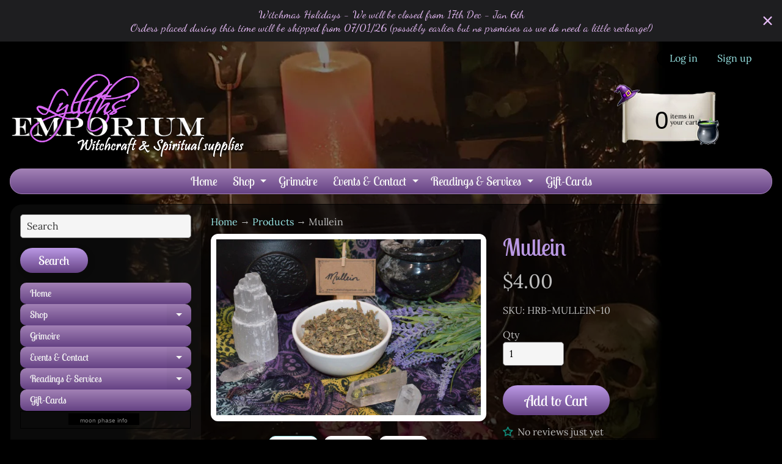

--- FILE ---
content_type: text/html; charset=utf-8
request_url: https://lyllithsemporium.com.au/products/mullein
body_size: 42193
content:
<!doctype html>
<html class="no-js" lang="en">
<head>
<meta charset="utf-8" />
<meta http-equiv="X-UA-Compatible" content="IE=edge" />  
<meta name="viewport" content="width=device-width, initial-scale=1.0, height=device-height, minimum-scale=1.0, maximum-scale=1.0">
<link rel="preconnect" href="https://cdn.shopify.com" crossorigin>
<link rel="preconnect" href="https://fonts.shopifycdn.com" crossorigin>
<link rel="preconnect" href="https://monorail-edge.shopifysvc.com">

<script>document.documentElement.className = document.documentElement.className.replace('no-js', 'js');</script><link rel="preload" as="font" href="//lyllithsemporium.com.au/cdn/fonts/lora/lora_n4.9a60cb39eff3bfbc472bac5b3c5c4d7c878f0a8d.woff2" type="font/woff2" crossorigin><link rel="preload" as="font" href="//lyllithsemporium.com.au/cdn/fonts/lobster_two/lobstertwo_n4.0b602410ad5f8551799871f3269c276449c903ec.woff2" type="font/woff2" crossorigin><link rel="preload" href="//lyllithsemporium.com.au/cdn/shop/t/15/assets/styles.css?v=78547152709295797381733813760" as="style">
<link rel="preload" href="//lyllithsemporium.com.au/cdn/shop/t/15/assets/theme.js?v=171505053232658123971733463051" as="script"><link rel="shortcut icon" href="//lyllithsemporium.com.au/cdn/shop/files/51JCU7eTSKL._SL1024_32x32.jpg?v=1613552603" type="image/png"><title>Mullein| Lylliths&#39; Emporium</title><meta name="description" content="Mullein, dried herb 10g Botanical Name: Verbascum thapsus Folk Names: Common Mullein, Great Mullein, White Mullein, Woolly Mullein, Torches, Mullein Dock, Our Lady’s Flannel, Velvet Dock, Blanket Herb, Velvet Plant, Woolen Rag, Woolen, Rag Paper, Candlewick Plant, Wild Ice Leaf, Clown’s Lungwort, Bullocks Lungwort, Aar" /><link rel="canonical" href="https://lyllithsemporium.com.au/products/mullein" /> <!-- /snippets/social-meta-tags.liquid --><meta property="og:site_name" content="Lylliths&#39; Emporium">
<meta property="og:url" content="https://lyllithsemporium.com.au/products/mullein">
<meta property="og:title" content="Mullein">
<meta property="og:type" content="product">
<meta property="og:description" content="Mullein, dried herb 10g Botanical Name: Verbascum thapsus Folk Names: Common Mullein, Great Mullein, White Mullein, Woolly Mullein, Torches, Mullein Dock, Our Lady’s Flannel, Velvet Dock, Blanket Herb, Velvet Plant, Woolen Rag, Woolen, Rag Paper, Candlewick Plant, Wild Ice Leaf, Clown’s Lungwort, Bullocks Lungwort, Aar"><meta property="og:price:amount" content="4.00">
<meta property="og:price:currency" content="AUD"><meta property="og:image" content="http://lyllithsemporium.com.au/cdn/shop/products/mullein_1_1200x1200.jpg?v=1571565135"><meta property="og:image" content="http://lyllithsemporium.com.au/cdn/shop/products/mullein_2_1200x1200.jpg?v=1571565135"><meta property="og:image" content="http://lyllithsemporium.com.au/cdn/shop/products/mullein_3_1200x1200.jpg?v=1571565135">
<meta property="og:image:secure_url" content="https://lyllithsemporium.com.au/cdn/shop/products/mullein_1_1200x1200.jpg?v=1571565135"><meta property="og:image:secure_url" content="https://lyllithsemporium.com.au/cdn/shop/products/mullein_2_1200x1200.jpg?v=1571565135"><meta property="og:image:secure_url" content="https://lyllithsemporium.com.au/cdn/shop/products/mullein_3_1200x1200.jpg?v=1571565135">
<meta name="twitter:card" content="summary_large_image">
<meta name="twitter:title" content="Mullein">
<meta name="twitter:description" content="Mullein, dried herb 10g Botanical Name: Verbascum thapsus Folk Names: Common Mullein, Great Mullein, White Mullein, Woolly Mullein, Torches, Mullein Dock, Our Lady’s Flannel, Velvet Dock, Blanket Herb, Velvet Plant, Woolen Rag, Woolen, Rag Paper, Candlewick Plant, Wild Ice Leaf, Clown’s Lungwort, Bullocks Lungwort, Aar">
<style>:root {--site_max_width:1280px; --site_min_width:300px; --font_size_base:100%;--font_stack_body:Lora,serif;--font_style_body:normal;--font_weight_body:400;--font_stack_headings:"Lobster Two",sans-serif;--font_style_headings:normal;--font_weight_headings:400;--font_case_headings:none;--font_color_headings:#bb99e5;--font_h6_size:1rem;--font_h5_size:1rem;--font_h4_size:1.25rem;--font_h3_size:1.5625rem;--font_h2_size:1.953125rem;--font_h1_size:2.44140625rem;--body_text_color:#bdbdbd; --body_text_color_rgb:189, 189, 189; --body_bg_color:#000000; --link_color:#99e5e5; --link_active:#55c4b6;--content_borders:#000000;--content_borders_rgb:0, 0, 0;--logo_link_color:#bb99e5;--logo_link_hover:#f5f5f5; --minicart_text:#000000;--minicart_text_hover:#666666;--content_bg:#000000;--content_bg_rgb:0, 0, 0;--content_bg_opacity:0.55;--mobile_nav_bg:#55c4b6;--mobile_nav_text:#000000;--top_menu_bg:#a281b5;--top_menu_bg1:#654284;--top_menu_links:#f5f5f5;--top_menu_links_hover:#eeeeee;--top_menu_links_border:rgba(0,0,0,0);--top_menu_sub_bg:#a8a4b5;--top_menu_links_sub:#000000;--top_menu_links_sub_hover:#ffffff;--slider_bg:rgba(0,0,0,0);--caption_bg:#000000;--caption_bg_rgb:0, 0, 0; --caption_text:#a8a4b5;--banner_text:#90cec4;--banner_bg1:#333333;--banner_bg2:#111111;  --sidebar_bg:#666666;--sidebar_bg_rgb:102, 102, 102;--sidebar_bg_opacity:0.1;--accordion_h3_text:#f5f5f5;--accordion_h3_text_active:#ffffff;--accordion_h3_bg:#a281b5;--accordion_h3_bg1:#654284;--accordion_h3_bg_hover:#a197aa;--accordion_link_text:#000000;--accordion_link_text_hover:#444444;--accordion_link_bg:#a197aa;--accordion_link_bg_hover:#c5b2d3;--accordion_link_borders:#333333;--side_pop_bg:rgba(0,0,0,0);--side_pop_headings:#bb99e5;--side_pop_links:#bb99e5;--side_pop_links_hover:#c5b2d3;--side_pop_borders:#444444;--side_news_bg:#90cec4;--side_news_headings:#000000;--side_news_text:#444444;--side_social_bg:rgba(0,0,0,0);--side_social_headings:#f5f5f5;--side_latest_text:#aaaaaa;--thumb_bg:#ffffff;--thumb_caption_bg:#ffffff;--thumb_caption_bg1:#ffffff;--thumb_caption_bg_hover:#90cec4;--thumb_title:#000000;--thumb_price:#654284;--thumb_sale_bg:#99e5e5;--thumb_sale_bg1:#99e5e5;--thumb_sale_text:#ffffff;--button_bg:#bb99e5;--button_bg1:#654284;--button_text:#ffffff;--button_text_transform:none;    --button_weight:normal; --button_bg_active:#7e50b6; --button_hover_active:#f5f5f5; --button_sec_bg:#55c4b6; --button_sec_text:#000000; --button_sec_bg_hover:#99e5e5; --button_sec_text_hover:#000000; --input_bg:#f5f5f5; --input_text_color:#000000; --input_border_color:#767676; --input_border_focus:#333333; --svg_select_icon:url(//lyllithsemporium.com.au/cdn/shop/t/15/assets/ico-select.svg?v=173380652957913478471733540219);--max_height_disclosure:300px; --min_height_disclosure:92px; --pag_color:#f5f5f5; --pag_hover_text:#cdcdcd; --pag_hover_bg:#444444;--pag_current_text:#a8a4b5;--pag_current_bg:#444444;--pag_border:#000000;--acc_bg:#000000;--acc_bg_rgb:0, 0, 0;--acc_text:#bdbdbd;--acc_text_active:#99e5e5;--footer_text:#bb99e5;--footer_links:#90cec4;--footer_links_hover:#ffffff;--customer_box_bg:#444444;--comments_bg:#666666;--comments_bg_rgb:102, 102, 102;--icon_fill_facebook:#3b5998;--icon_fill_twitter:#00aced;--icon_fill_pinterest:#cb2027;--icon_fill_youtube:#CD201F;--icon_fill_vimeo:#1AB7EA;--icon_fill_snapchat:#FFFC00;--icon_fill_linkedin:#0077B5;--icon_fill_instagram:#E4405F;--icon_fill_tumblr:#36465D;--icon_fill_tiktok:#222222;--slide_arrow_color:#f5f5f5;--slide_arrow_bg_color:#000000;--media_video_bg_color:#000000;--media_bg_color:#ffffff;--media_text_color:#555555;--media_border_color:rgba(85,85,85,0.08);--search_borders:#e6e6e6;--search_selected:#dcdcdc;--search_spinner:#cccccc;  --filter_bg_color:#f5f5f5;--filter_text_color:#000000; --filter_text_color_rgb:0, 0, 0;   }</style>
<link rel="stylesheet" href="//lyllithsemporium.com.au/cdn/shop/t/15/assets/styles.css?v=78547152709295797381733813760" type="text/css" media="all"><style>@font-face {  font-family: "Lobster Two";  font-weight: 400;  font-style: normal;  font-display: swap;  src: url("//lyllithsemporium.com.au/cdn/fonts/lobster_two/lobstertwo_n4.0b602410ad5f8551799871f3269c276449c903ec.woff2") format("woff2"),       url("//lyllithsemporium.com.au/cdn/fonts/lobster_two/lobstertwo_n4.951ade9bd3ac6c1cb6b7b727db26bee258c81947.woff") format("woff");}@font-face {  font-family: Lora;  font-weight: 400;  font-style: normal;  font-display: swap;  src: url("//lyllithsemporium.com.au/cdn/fonts/lora/lora_n4.9a60cb39eff3bfbc472bac5b3c5c4d7c878f0a8d.woff2") format("woff2"),       url("//lyllithsemporium.com.au/cdn/fonts/lora/lora_n4.4d935d2630ceaf34d2e494106075f8d9f1257d25.woff") format("woff");}@font-face {  font-family: Lora;  font-weight: 700;  font-style: normal;  font-display: swap;  src: url("//lyllithsemporium.com.au/cdn/fonts/lora/lora_n7.58a834e7e54c895806b2ffc982e4a00af29b1b9c.woff2") format("woff2"),       url("//lyllithsemporium.com.au/cdn/fonts/lora/lora_n7.05fdf76140ca6e72e48561caf7f9893c487c3f1b.woff") format("woff");}@font-face {  font-family: Lora;  font-weight: 700;  font-style: normal;  font-display: swap;  src: url("//lyllithsemporium.com.au/cdn/fonts/lora/lora_n7.58a834e7e54c895806b2ffc982e4a00af29b1b9c.woff2") format("woff2"),       url("//lyllithsemporium.com.au/cdn/fonts/lora/lora_n7.05fdf76140ca6e72e48561caf7f9893c487c3f1b.woff") format("woff");}@font-face {  font-family: Lora;  font-weight: 400;  font-style: italic;  font-display: swap;  src: url("//lyllithsemporium.com.au/cdn/fonts/lora/lora_i4.a5059b22bd0a7547da84d66d2f523d17d17325d3.woff2") format("woff2"),       url("//lyllithsemporium.com.au/cdn/fonts/lora/lora_i4.cb2d2ab46128fa7f84060d5f92cf3f49dc8181bd.woff") format("woff");}@font-face {  font-family: Lora;  font-weight: 700;  font-style: italic;  font-display: swap;  src: url("//lyllithsemporium.com.au/cdn/fonts/lora/lora_i7.1bf76118f47019e7581a865f0f538b8ea5900419.woff2") format("woff2"),       url("//lyllithsemporium.com.au/cdn/fonts/lora/lora_i7.1a7c7f083405ec98e57d8033d38caa748580f7ff.woff") format("woff");}</style>

<script>
  window.Sunrise = window.Sunrise || {};
  Sunrise.strings = {
    add_to_cart: "Add to Cart",
    sold_out: "Out of stock",
    unavailable: "Unavailable",
    sku: "SKU: ",
    preorder_msg: "Available for pre-order",
    product_availability: "Availability: ",
    product_in_stock: "in stock",
    money_format_json: "${{amount}}",
    money_format: "${{amount}}",
    money_with_currency_format_json: "${{amount}} AUD",
    money_with_currency_format: "${{amount}} AUD",
    shop_currency: "AUD",
    locale: "en",
    locale_json: "en",
    customer_accounts_enabled: true,
    customer_logged_in:false,
    addressError: "Error looking up that address",
    addressNoResults: "No results for that address",
    addressQueryLimit: "You have exceeded the Google API usage limit. Consider upgrading to a \u003ca href=\"https:\/\/developers.google.com\/maps\/premium\/usage-limits\"\u003ePremium Plan\u003c\/a\u003e.",
    authError: "There was a problem authenticating your Google Maps account.",
    loading: "Loading",
    one_result_found: "1 result found",
    number_of_results_found: "[results_count] results found",
    number_of_results: "[result_number] of [results_count]",
    agree_terms_popup_text: "You must agree with the terms and conditions of sale to check out",
    cart_low_stock_message: "Some quantities have been reduced to match the available stock",
    stock_reduced_message: "Sorry, available stock is",
    shipping_calc_submit: "Calculate shipping",
    shipping_calculating: "Calculating...",
    available_shipping_rates: "rates found for your address...",
    one_rate_available:"There is one shipping rate available for",
    do_not_ship:"We do not ship to this destination."
  };
  window.theme = {
    info: {
      name: "Sunrise",
      version: "11.05.01"
    },
      breakpoints: {
        medium: 750,
        large: 990,
        widescreen: 1400
      },
    settings: {
      predictiveSearchEnabled: true,
      predictiveSearchShowPrice: false,
      predictiveSearchShowVendor: false
    },
    stylesheet: "//lyllithsemporium.com.au/cdn/shop/t/15/assets/styles.css?v=78547152709295797381733813760"
  };
  window.routes = {
    rootUrl: "\/",
    rootUrlWithoutSlash: '',
    cartUrl: "\/cart",
    searchUrl: "\/search",
    productRecommendationsUrl: "\/recommendations\/products"
  };
</script><script src="//lyllithsemporium.com.au/cdn/shop/t/15/assets/theme.js?v=171505053232658123971733463051" defer="defer"></script>

<script>
  if (window.MSInputMethodContext && document.documentMode) {
    /* IE polyfills */
    var scripts = document.getElementsByTagName('script')[0];
    var polyfill = document.createElement("script");
    polyfill.defer = true;
    polyfill.src = "//lyllithsemporium.com.au/cdn/shop/t/15/assets/ie11-polyfills.min.js?v=85658089622224524211733463051";
    scripts.parentNode.insertBefore(polyfill, scripts);
  }
</script>  
  
<script>window.performance && window.performance.mark && window.performance.mark('shopify.content_for_header.start');</script><meta name="google-site-verification" content="FFA7G-tAzTKkPccaSgU3KvSOWI-Pxh6H1ZwObs4Mgrc">
<meta name="google-site-verification" content="8GNOf5SqpSNqbhWwugywuh2CAk74OxKCdkz6W0DGNmw">
<meta id="shopify-digital-wallet" name="shopify-digital-wallet" content="/11162858/digital_wallets/dialog">
<meta name="shopify-checkout-api-token" content="7bb477972a9c7d56f4279c8cfade55f7">
<meta id="in-context-paypal-metadata" data-shop-id="11162858" data-venmo-supported="false" data-environment="production" data-locale="en_US" data-paypal-v4="true" data-currency="AUD">
<link rel="alternate" type="application/json+oembed" href="https://lyllithsemporium.com.au/products/mullein.oembed">
<script async="async" src="/checkouts/internal/preloads.js?locale=en-AU"></script>
<script id="shopify-features" type="application/json">{"accessToken":"7bb477972a9c7d56f4279c8cfade55f7","betas":["rich-media-storefront-analytics"],"domain":"lyllithsemporium.com.au","predictiveSearch":true,"shopId":11162858,"locale":"en"}</script>
<script>var Shopify = Shopify || {};
Shopify.shop = "lylliths-emporium.myshopify.com";
Shopify.locale = "en";
Shopify.currency = {"active":"AUD","rate":"1.0"};
Shopify.country = "AU";
Shopify.theme = {"name":"Sunrise - Current for 2025","id":128662896734,"schema_name":"Sunrise","schema_version":"11.05.01","theme_store_id":57,"role":"main"};
Shopify.theme.handle = "null";
Shopify.theme.style = {"id":null,"handle":null};
Shopify.cdnHost = "lyllithsemporium.com.au/cdn";
Shopify.routes = Shopify.routes || {};
Shopify.routes.root = "/";</script>
<script type="module">!function(o){(o.Shopify=o.Shopify||{}).modules=!0}(window);</script>
<script>!function(o){function n(){var o=[];function n(){o.push(Array.prototype.slice.apply(arguments))}return n.q=o,n}var t=o.Shopify=o.Shopify||{};t.loadFeatures=n(),t.autoloadFeatures=n()}(window);</script>
<script id="shop-js-analytics" type="application/json">{"pageType":"product"}</script>
<script defer="defer" async type="module" src="//lyllithsemporium.com.au/cdn/shopifycloud/shop-js/modules/v2/client.init-shop-cart-sync_C5BV16lS.en.esm.js"></script>
<script defer="defer" async type="module" src="//lyllithsemporium.com.au/cdn/shopifycloud/shop-js/modules/v2/chunk.common_CygWptCX.esm.js"></script>
<script type="module">
  await import("//lyllithsemporium.com.au/cdn/shopifycloud/shop-js/modules/v2/client.init-shop-cart-sync_C5BV16lS.en.esm.js");
await import("//lyllithsemporium.com.au/cdn/shopifycloud/shop-js/modules/v2/chunk.common_CygWptCX.esm.js");

  window.Shopify.SignInWithShop?.initShopCartSync?.({"fedCMEnabled":true,"windoidEnabled":true});

</script>
<script>(function() {
  var isLoaded = false;
  function asyncLoad() {
    if (isLoaded) return;
    isLoaded = true;
    var urls = ["\/\/static.zotabox.com\/2\/f\/2fa7af4abbb4d75c3af7c62e275128a2\/widgets.js?shop=lylliths-emporium.myshopify.com","https:\/\/chimpstatic.com\/mcjs-connected\/js\/users\/3320933770dfd9cccd1da3513\/148236881c874037c643dcd52.js?shop=lylliths-emporium.myshopify.com","https:\/\/cdn.hextom.com\/js\/freeshippingbar.js?shop=lylliths-emporium.myshopify.com","https:\/\/cdn.hextom.com\/js\/quickannouncementbar.js?shop=lylliths-emporium.myshopify.com"];
    for (var i = 0; i < urls.length; i++) {
      var s = document.createElement('script');
      s.type = 'text/javascript';
      s.async = true;
      s.src = urls[i];
      var x = document.getElementsByTagName('script')[0];
      x.parentNode.insertBefore(s, x);
    }
  };
  if(window.attachEvent) {
    window.attachEvent('onload', asyncLoad);
  } else {
    window.addEventListener('load', asyncLoad, false);
  }
})();</script>
<script id="__st">var __st={"a":11162858,"offset":36000,"reqid":"651b7b06-6947-4270-b991-dd3c4ec39b5a-1768785852","pageurl":"lyllithsemporium.com.au\/products\/mullein","u":"a68462bb2744","p":"product","rtyp":"product","rid":1694276714590};</script>
<script>window.ShopifyPaypalV4VisibilityTracking = true;</script>
<script id="captcha-bootstrap">!function(){'use strict';const t='contact',e='account',n='new_comment',o=[[t,t],['blogs',n],['comments',n],[t,'customer']],c=[[e,'customer_login'],[e,'guest_login'],[e,'recover_customer_password'],[e,'create_customer']],r=t=>t.map((([t,e])=>`form[action*='/${t}']:not([data-nocaptcha='true']) input[name='form_type'][value='${e}']`)).join(','),a=t=>()=>t?[...document.querySelectorAll(t)].map((t=>t.form)):[];function s(){const t=[...o],e=r(t);return a(e)}const i='password',u='form_key',d=['recaptcha-v3-token','g-recaptcha-response','h-captcha-response',i],f=()=>{try{return window.sessionStorage}catch{return}},m='__shopify_v',_=t=>t.elements[u];function p(t,e,n=!1){try{const o=window.sessionStorage,c=JSON.parse(o.getItem(e)),{data:r}=function(t){const{data:e,action:n}=t;return t[m]||n?{data:e,action:n}:{data:t,action:n}}(c);for(const[e,n]of Object.entries(r))t.elements[e]&&(t.elements[e].value=n);n&&o.removeItem(e)}catch(o){console.error('form repopulation failed',{error:o})}}const l='form_type',E='cptcha';function T(t){t.dataset[E]=!0}const w=window,h=w.document,L='Shopify',v='ce_forms',y='captcha';let A=!1;((t,e)=>{const n=(g='f06e6c50-85a8-45c8-87d0-21a2b65856fe',I='https://cdn.shopify.com/shopifycloud/storefront-forms-hcaptcha/ce_storefront_forms_captcha_hcaptcha.v1.5.2.iife.js',D={infoText:'Protected by hCaptcha',privacyText:'Privacy',termsText:'Terms'},(t,e,n)=>{const o=w[L][v],c=o.bindForm;if(c)return c(t,g,e,D).then(n);var r;o.q.push([[t,g,e,D],n]),r=I,A||(h.body.append(Object.assign(h.createElement('script'),{id:'captcha-provider',async:!0,src:r})),A=!0)});var g,I,D;w[L]=w[L]||{},w[L][v]=w[L][v]||{},w[L][v].q=[],w[L][y]=w[L][y]||{},w[L][y].protect=function(t,e){n(t,void 0,e),T(t)},Object.freeze(w[L][y]),function(t,e,n,w,h,L){const[v,y,A,g]=function(t,e,n){const i=e?o:[],u=t?c:[],d=[...i,...u],f=r(d),m=r(i),_=r(d.filter((([t,e])=>n.includes(e))));return[a(f),a(m),a(_),s()]}(w,h,L),I=t=>{const e=t.target;return e instanceof HTMLFormElement?e:e&&e.form},D=t=>v().includes(t);t.addEventListener('submit',(t=>{const e=I(t);if(!e)return;const n=D(e)&&!e.dataset.hcaptchaBound&&!e.dataset.recaptchaBound,o=_(e),c=g().includes(e)&&(!o||!o.value);(n||c)&&t.preventDefault(),c&&!n&&(function(t){try{if(!f())return;!function(t){const e=f();if(!e)return;const n=_(t);if(!n)return;const o=n.value;o&&e.removeItem(o)}(t);const e=Array.from(Array(32),(()=>Math.random().toString(36)[2])).join('');!function(t,e){_(t)||t.append(Object.assign(document.createElement('input'),{type:'hidden',name:u})),t.elements[u].value=e}(t,e),function(t,e){const n=f();if(!n)return;const o=[...t.querySelectorAll(`input[type='${i}']`)].map((({name:t})=>t)),c=[...d,...o],r={};for(const[a,s]of new FormData(t).entries())c.includes(a)||(r[a]=s);n.setItem(e,JSON.stringify({[m]:1,action:t.action,data:r}))}(t,e)}catch(e){console.error('failed to persist form',e)}}(e),e.submit())}));const S=(t,e)=>{t&&!t.dataset[E]&&(n(t,e.some((e=>e===t))),T(t))};for(const o of['focusin','change'])t.addEventListener(o,(t=>{const e=I(t);D(e)&&S(e,y())}));const B=e.get('form_key'),M=e.get(l),P=B&&M;t.addEventListener('DOMContentLoaded',(()=>{const t=y();if(P)for(const e of t)e.elements[l].value===M&&p(e,B);[...new Set([...A(),...v().filter((t=>'true'===t.dataset.shopifyCaptcha))])].forEach((e=>S(e,t)))}))}(h,new URLSearchParams(w.location.search),n,t,e,['guest_login'])})(!0,!0)}();</script>
<script integrity="sha256-4kQ18oKyAcykRKYeNunJcIwy7WH5gtpwJnB7kiuLZ1E=" data-source-attribution="shopify.loadfeatures" defer="defer" src="//lyllithsemporium.com.au/cdn/shopifycloud/storefront/assets/storefront/load_feature-a0a9edcb.js" crossorigin="anonymous"></script>
<script data-source-attribution="shopify.dynamic_checkout.dynamic.init">var Shopify=Shopify||{};Shopify.PaymentButton=Shopify.PaymentButton||{isStorefrontPortableWallets:!0,init:function(){window.Shopify.PaymentButton.init=function(){};var t=document.createElement("script");t.src="https://lyllithsemporium.com.au/cdn/shopifycloud/portable-wallets/latest/portable-wallets.en.js",t.type="module",document.head.appendChild(t)}};
</script>
<script data-source-attribution="shopify.dynamic_checkout.buyer_consent">
  function portableWalletsHideBuyerConsent(e){var t=document.getElementById("shopify-buyer-consent"),n=document.getElementById("shopify-subscription-policy-button");t&&n&&(t.classList.add("hidden"),t.setAttribute("aria-hidden","true"),n.removeEventListener("click",e))}function portableWalletsShowBuyerConsent(e){var t=document.getElementById("shopify-buyer-consent"),n=document.getElementById("shopify-subscription-policy-button");t&&n&&(t.classList.remove("hidden"),t.removeAttribute("aria-hidden"),n.addEventListener("click",e))}window.Shopify?.PaymentButton&&(window.Shopify.PaymentButton.hideBuyerConsent=portableWalletsHideBuyerConsent,window.Shopify.PaymentButton.showBuyerConsent=portableWalletsShowBuyerConsent);
</script>
<script data-source-attribution="shopify.dynamic_checkout.cart.bootstrap">document.addEventListener("DOMContentLoaded",(function(){function t(){return document.querySelector("shopify-accelerated-checkout-cart, shopify-accelerated-checkout")}if(t())Shopify.PaymentButton.init();else{new MutationObserver((function(e,n){t()&&(Shopify.PaymentButton.init(),n.disconnect())})).observe(document.body,{childList:!0,subtree:!0})}}));
</script>
<link id="shopify-accelerated-checkout-styles" rel="stylesheet" media="screen" href="https://lyllithsemporium.com.au/cdn/shopifycloud/portable-wallets/latest/accelerated-checkout-backwards-compat.css" crossorigin="anonymous">
<style id="shopify-accelerated-checkout-cart">
        #shopify-buyer-consent {
  margin-top: 1em;
  display: inline-block;
  width: 100%;
}

#shopify-buyer-consent.hidden {
  display: none;
}

#shopify-subscription-policy-button {
  background: none;
  border: none;
  padding: 0;
  text-decoration: underline;
  font-size: inherit;
  cursor: pointer;
}

#shopify-subscription-policy-button::before {
  box-shadow: none;
}

      </style>
<script id="sections-script" data-sections="footer" defer="defer" src="//lyllithsemporium.com.au/cdn/shop/t/15/compiled_assets/scripts.js?v=1047"></script>
<script>window.performance && window.performance.mark && window.performance.mark('shopify.content_for_header.end');</script>
<!-- BEGIN app block: shopify://apps/judge-me-reviews/blocks/judgeme_core/61ccd3b1-a9f2-4160-9fe9-4fec8413e5d8 --><!-- Start of Judge.me Core -->






<link rel="dns-prefetch" href="https://cdnwidget.judge.me">
<link rel="dns-prefetch" href="https://cdn.judge.me">
<link rel="dns-prefetch" href="https://cdn1.judge.me">
<link rel="dns-prefetch" href="https://api.judge.me">

<script data-cfasync='false' class='jdgm-settings-script'>window.jdgmSettings={"pagination":5,"disable_web_reviews":true,"badge_no_review_text":"No reviews just yet","badge_n_reviews_text":"{{ average_rating_1_decimal }} ({{ n }} review/s)","hide_badge_preview_if_no_reviews":false,"badge_hide_text":false,"enforce_center_preview_badge":false,"widget_title":"Customer Reviews","widget_open_form_text":"Write a review","widget_close_form_text":"Cancel review","widget_refresh_page_text":"Refresh page","widget_summary_text":"Based on {{ number_of_reviews }} review/reviews","widget_no_review_text":"Be the first to write a review","widget_name_field_text":"Display name","widget_verified_name_field_text":"Verified Name (public)","widget_name_placeholder_text":"Display name","widget_required_field_error_text":"This field is required.","widget_email_field_text":"Email address","widget_verified_email_field_text":"Verified Email (private, can not be edited)","widget_email_placeholder_text":"Your email address","widget_email_field_error_text":"Please enter a valid email address.","widget_rating_field_text":"Rating","widget_review_title_field_text":"Review Title","widget_review_title_placeholder_text":"Give your review a title","widget_review_body_field_text":"Review content","widget_review_body_placeholder_text":"Start writing here...","widget_pictures_field_text":"Picture/Video (optional)","widget_submit_review_text":"Submit Review","widget_submit_verified_review_text":"Submit Verified Review","widget_submit_success_msg_with_auto_publish":"Thank you! Please refresh the page in a few moments to see your review. You can remove or edit your review by logging into \u003ca href='https://judge.me/login' target='_blank' rel='nofollow noopener'\u003eJudge.me\u003c/a\u003e","widget_submit_success_msg_no_auto_publish":"Thank you! Your review will be published as soon as it is approved by the shop admin. You can remove or edit your review by logging into \u003ca href='https://judge.me/login' target='_blank' rel='nofollow noopener'\u003eJudge.me\u003c/a\u003e","widget_show_default_reviews_out_of_total_text":"Showing {{ n_reviews_shown }} out of {{ n_reviews }} reviews.","widget_show_all_link_text":"Show all","widget_show_less_link_text":"Show less","widget_author_said_text":"{{ reviewer_name }} said:","widget_days_text":"{{ n }} days ago","widget_weeks_text":"{{ n }} week/weeks ago","widget_months_text":"{{ n }} month/months ago","widget_years_text":"{{ n }} year/years ago","widget_yesterday_text":"Yesterday","widget_today_text":"Today","widget_replied_text":"\u003e\u003e {{ shop_name }} replied:","widget_read_more_text":"Read more","widget_reviewer_name_as_initial":"all_initials","widget_rating_filter_color":"","widget_rating_filter_see_all_text":"See all reviews","widget_sorting_most_recent_text":"Most Recent","widget_sorting_highest_rating_text":"Highest Rating","widget_sorting_lowest_rating_text":"Lowest Rating","widget_sorting_with_pictures_text":"Only Pictures","widget_sorting_most_helpful_text":"Most Helpful","widget_open_question_form_text":"Ask a question","widget_reviews_subtab_text":"Reviews","widget_questions_subtab_text":"Questions","widget_question_label_text":"Question","widget_answer_label_text":"Answer","widget_question_placeholder_text":"Write your question here","widget_submit_question_text":"Submit Question","widget_question_submit_success_text":"Thank you for your question! We will notify you once it gets answered.","verified_badge_text":"Verified","verified_badge_bg_color":"","verified_badge_text_color":"","verified_badge_placement":"left-of-reviewer-name","widget_review_max_height":3,"widget_hide_border":false,"widget_social_share":false,"widget_thumb":true,"widget_review_location_show":false,"widget_location_format":"country_iso_code","all_reviews_include_out_of_store_products":true,"all_reviews_out_of_store_text":"(out of store)","all_reviews_pagination":100,"all_reviews_product_name_prefix_text":"about","enable_review_pictures":true,"enable_question_anwser":true,"widget_theme":"","review_date_format":"dd/mm/yyyy","default_sort_method":"most-recent","widget_product_reviews_subtab_text":"Product Reviews","widget_shop_reviews_subtab_text":"Shop Reviews","widget_other_products_reviews_text":"Reviews for other products","widget_store_reviews_subtab_text":"Store reviews","widget_no_store_reviews_text":"This store hasn't received any reviews yet","widget_web_restriction_product_reviews_text":"This product hasn't received any reviews yet","widget_no_items_text":"No items found","widget_show_more_text":"Show more","widget_write_a_store_review_text":"Write a Store Review","widget_other_languages_heading":"Reviews in Other Languages","widget_translate_review_text":"Translate review to {{ language }}","widget_translating_review_text":"Translating...","widget_show_original_translation_text":"Show original ({{ language }})","widget_translate_review_failed_text":"Review couldn't be translated.","widget_translate_review_retry_text":"Retry","widget_translate_review_try_again_later_text":"Try again later","show_product_url_for_grouped_product":false,"widget_sorting_pictures_first_text":"Pictures First","show_pictures_on_all_rev_page_mobile":false,"show_pictures_on_all_rev_page_desktop":false,"floating_tab_hide_mobile_install_preference":false,"floating_tab_button_name":"★ Reviews","floating_tab_title":"Let customers speak for us","floating_tab_button_color":"","floating_tab_button_background_color":"","floating_tab_url":"","floating_tab_url_enabled":false,"floating_tab_tab_style":"text","all_reviews_text_badge_text":"Customers rate us {{ shop.metafields.judgeme.all_reviews_rating | round: 1 }}/5 based on {{ shop.metafields.judgeme.all_reviews_count }} reviews.","all_reviews_text_badge_text_branded_style":"{{ shop.metafields.judgeme.all_reviews_rating | round: 1 }} out of 5 stars based on {{ shop.metafields.judgeme.all_reviews_count }} reviews","is_all_reviews_text_badge_a_link":false,"show_stars_for_all_reviews_text_badge":false,"all_reviews_text_badge_url":"","all_reviews_text_style":"text","all_reviews_text_color_style":"judgeme_brand_color","all_reviews_text_color":"#108474","all_reviews_text_show_jm_brand":true,"featured_carousel_show_header":true,"featured_carousel_title":"Recent Customer Reviews","testimonials_carousel_title":"Customers are saying","videos_carousel_title":"Real customer stories","cards_carousel_title":"Customers are saying","featured_carousel_count_text":"from {{ n }} reviews","featured_carousel_add_link_to_all_reviews_page":false,"featured_carousel_url":"","featured_carousel_show_images":true,"featured_carousel_autoslide_interval":5,"featured_carousel_arrows_on_the_sides":false,"featured_carousel_height":250,"featured_carousel_width":80,"featured_carousel_image_size":0,"featured_carousel_image_height":250,"featured_carousel_arrow_color":"#eeeeee","verified_count_badge_style":"vintage","verified_count_badge_orientation":"horizontal","verified_count_badge_color_style":"judgeme_brand_color","verified_count_badge_color":"#108474","is_verified_count_badge_a_link":false,"verified_count_badge_url":"","verified_count_badge_show_jm_brand":true,"widget_rating_preset_default":5,"widget_first_sub_tab":"product-reviews","widget_show_histogram":true,"widget_histogram_use_custom_color":false,"widget_pagination_use_custom_color":false,"widget_star_use_custom_color":false,"widget_verified_badge_use_custom_color":false,"widget_write_review_use_custom_color":false,"picture_reminder_submit_button":"Upload Pictures","enable_review_videos":false,"mute_video_by_default":false,"widget_sorting_videos_first_text":"Videos First","widget_review_pending_text":"Pending","featured_carousel_items_for_large_screen":3,"social_share_options_order":"Facebook,Twitter","remove_microdata_snippet":true,"disable_json_ld":false,"enable_json_ld_products":false,"preview_badge_show_question_text":false,"preview_badge_no_question_text":"No questions","preview_badge_n_question_text":"{{ number_of_questions }} question/s","qa_badge_show_icon":false,"qa_badge_position":"same-row","remove_judgeme_branding":true,"widget_add_search_bar":false,"widget_search_bar_placeholder":"Search","widget_sorting_verified_only_text":"Verified only","featured_carousel_theme":"default","featured_carousel_show_rating":true,"featured_carousel_show_title":true,"featured_carousel_show_body":true,"featured_carousel_show_date":false,"featured_carousel_show_reviewer":true,"featured_carousel_show_product":false,"featured_carousel_header_background_color":"#108474","featured_carousel_header_text_color":"#ffffff","featured_carousel_name_product_separator":"reviewed","featured_carousel_full_star_background":"#108474","featured_carousel_empty_star_background":"#dadada","featured_carousel_vertical_theme_background":"#f9fafb","featured_carousel_verified_badge_enable":false,"featured_carousel_verified_badge_color":"#108474","featured_carousel_border_style":"round","featured_carousel_review_line_length_limit":3,"featured_carousel_more_reviews_button_text":"Read more reviews","featured_carousel_view_product_button_text":"View product","all_reviews_page_load_reviews_on":"scroll","all_reviews_page_load_more_text":"Load More Reviews","disable_fb_tab_reviews":false,"enable_ajax_cdn_cache":false,"widget_public_name_text":"displayed publicly like","default_reviewer_name":"J.S","default_reviewer_name_has_non_latin":true,"widget_reviewer_anonymous":"Anonymous","medals_widget_title":"Judge.me Review Medals","medals_widget_background_color":"#f9fafb","medals_widget_position":"footer_all_pages","medals_widget_border_color":"#f9fafb","medals_widget_verified_text_position":"right","medals_widget_use_monochromatic_version":false,"medals_widget_elements_color":"#108474","show_reviewer_avatar":true,"widget_invalid_yt_video_url_error_text":"Not a YouTube video URL","widget_max_length_field_error_text":"Please enter no more than {0} characters.","widget_show_country_flag":false,"widget_show_collected_via_shop_app":true,"widget_verified_by_shop_badge_style":"light","widget_verified_by_shop_text":"Verified by Shop","widget_show_photo_gallery":false,"widget_load_with_code_splitting":true,"widget_ugc_install_preference":false,"widget_ugc_title":"Made by us, Shared by you","widget_ugc_subtitle":"Tag us to see your picture featured in our page","widget_ugc_arrows_color":"#ffffff","widget_ugc_primary_button_text":"Buy Now","widget_ugc_primary_button_background_color":"#108474","widget_ugc_primary_button_text_color":"#ffffff","widget_ugc_primary_button_border_width":"0","widget_ugc_primary_button_border_style":"none","widget_ugc_primary_button_border_color":"#108474","widget_ugc_primary_button_border_radius":"25","widget_ugc_secondary_button_text":"Load More","widget_ugc_secondary_button_background_color":"#ffffff","widget_ugc_secondary_button_text_color":"#108474","widget_ugc_secondary_button_border_width":"2","widget_ugc_secondary_button_border_style":"solid","widget_ugc_secondary_button_border_color":"#108474","widget_ugc_secondary_button_border_radius":"25","widget_ugc_reviews_button_text":"View Reviews","widget_ugc_reviews_button_background_color":"#ffffff","widget_ugc_reviews_button_text_color":"#108474","widget_ugc_reviews_button_border_width":"2","widget_ugc_reviews_button_border_style":"solid","widget_ugc_reviews_button_border_color":"#108474","widget_ugc_reviews_button_border_radius":"25","widget_ugc_reviews_button_link_to":"judgeme-reviews-page","widget_ugc_show_post_date":true,"widget_ugc_max_width":"800","widget_rating_metafield_value_type":true,"widget_primary_color":"#108474","widget_enable_secondary_color":false,"widget_secondary_color":"#edf5f5","widget_summary_average_rating_text":"{{ average_rating }} out of 5","widget_media_grid_title":"Customer photos \u0026 videos","widget_media_grid_see_more_text":"See more","widget_round_style":true,"widget_show_product_medals":true,"widget_verified_by_judgeme_text":"Verified by Judge.me","widget_show_store_medals":true,"widget_verified_by_judgeme_text_in_store_medals":"Verified by Judge.me","widget_media_field_exceed_quantity_message":"Sorry, we can only accept {{ max_media }} for one review.","widget_media_field_exceed_limit_message":"{{ file_name }} is too large, please select a {{ media_type }} less than {{ size_limit }}MB.","widget_review_submitted_text":"Review Submitted!","widget_question_submitted_text":"Question Submitted!","widget_close_form_text_question":"Cancel","widget_write_your_answer_here_text":"Write your answer here","widget_enabled_branded_link":true,"widget_show_collected_by_judgeme":false,"widget_reviewer_name_color":"","widget_write_review_text_color":"","widget_write_review_bg_color":"","widget_collected_by_judgeme_text":"collected by Judge.me","widget_pagination_type":"load_more","widget_load_more_text":"Load More","widget_load_more_color":"#108474","widget_full_review_text":"Full Review","widget_read_more_reviews_text":"Read More Reviews","widget_read_questions_text":"Read Questions","widget_questions_and_answers_text":"Questions \u0026 Answers","widget_verified_by_text":"Verified by","widget_verified_text":"Verified","widget_number_of_reviews_text":"{{ number_of_reviews }} reviews","widget_back_button_text":"Back","widget_next_button_text":"Next","widget_custom_forms_filter_button":"Filters","custom_forms_style":"vertical","widget_show_review_information":false,"how_reviews_are_collected":"How reviews are collected?","widget_show_review_keywords":false,"widget_gdpr_statement":"How we use your data: We'll only contact you about the review you left, and only if necessary. By submitting your review, you agree to Judge.me's \u003ca href='https://judge.me/terms' target='_blank' rel='nofollow noopener'\u003eterms\u003c/a\u003e, \u003ca href='https://judge.me/privacy' target='_blank' rel='nofollow noopener'\u003eprivacy\u003c/a\u003e and \u003ca href='https://judge.me/content-policy' target='_blank' rel='nofollow noopener'\u003econtent\u003c/a\u003e policies.","widget_multilingual_sorting_enabled":false,"widget_translate_review_content_enabled":false,"widget_translate_review_content_method":"manual","popup_widget_review_selection":"automatically_with_pictures","popup_widget_round_border_style":true,"popup_widget_show_title":true,"popup_widget_show_body":true,"popup_widget_show_reviewer":false,"popup_widget_show_product":true,"popup_widget_show_pictures":true,"popup_widget_use_review_picture":true,"popup_widget_show_on_home_page":true,"popup_widget_show_on_product_page":true,"popup_widget_show_on_collection_page":true,"popup_widget_show_on_cart_page":true,"popup_widget_position":"bottom_left","popup_widget_first_review_delay":5,"popup_widget_duration":5,"popup_widget_interval":5,"popup_widget_review_count":5,"popup_widget_hide_on_mobile":true,"review_snippet_widget_round_border_style":true,"review_snippet_widget_card_color":"#FFFFFF","review_snippet_widget_slider_arrows_background_color":"#FFFFFF","review_snippet_widget_slider_arrows_color":"#000000","review_snippet_widget_star_color":"#108474","show_product_variant":false,"all_reviews_product_variant_label_text":"Variant: ","widget_show_verified_branding":false,"widget_ai_summary_title":"Customers say","widget_ai_summary_disclaimer":"AI-powered review summary based on recent customer reviews","widget_show_ai_summary":false,"widget_show_ai_summary_bg":false,"widget_show_review_title_input":true,"redirect_reviewers_invited_via_email":"review_widget","request_store_review_after_product_review":false,"request_review_other_products_in_order":false,"review_form_color_scheme":"default","review_form_corner_style":"square","review_form_star_color":{},"review_form_text_color":"#333333","review_form_background_color":"#ffffff","review_form_field_background_color":"#fafafa","review_form_button_color":{},"review_form_button_text_color":"#ffffff","review_form_modal_overlay_color":"#000000","review_content_screen_title_text":"How would you rate this product?","review_content_introduction_text":"We would love it if you would share a bit about your experience.","store_review_form_title_text":"How would you rate this store?","store_review_form_introduction_text":"We would love it if you would share a bit about your experience.","show_review_guidance_text":true,"one_star_review_guidance_text":"Poor","five_star_review_guidance_text":"Great","customer_information_screen_title_text":"About you","customer_information_introduction_text":"Please tell us more about you.","custom_questions_screen_title_text":"Your experience in more detail","custom_questions_introduction_text":"Here are a few questions to help us understand more about your experience.","review_submitted_screen_title_text":"Thanks for your review!","review_submitted_screen_thank_you_text":"We are processing it and it will appear on the store soon.","review_submitted_screen_email_verification_text":"Please confirm your email by clicking the link we just sent you. This helps us keep reviews authentic.","review_submitted_request_store_review_text":"Would you like to share your experience of shopping with us?","review_submitted_review_other_products_text":"Would you like to review these products?","store_review_screen_title_text":"Would you like to share your experience of shopping with us?","store_review_introduction_text":"We value your feedback and use it to improve. Please share any thoughts or suggestions you have.","reviewer_media_screen_title_picture_text":"Share a picture","reviewer_media_introduction_picture_text":"Upload a photo to support your review.","reviewer_media_screen_title_video_text":"Share a video","reviewer_media_introduction_video_text":"Upload a video to support your review.","reviewer_media_screen_title_picture_or_video_text":"Share a picture or video","reviewer_media_introduction_picture_or_video_text":"Upload a photo or video to support your review.","reviewer_media_youtube_url_text":"Paste your Youtube URL here","advanced_settings_next_step_button_text":"Next","advanced_settings_close_review_button_text":"Close","modal_write_review_flow":false,"write_review_flow_required_text":"Required","write_review_flow_privacy_message_text":"We respect your privacy.","write_review_flow_anonymous_text":"Post review as anonymous","write_review_flow_visibility_text":"This won't be visible to other customers.","write_review_flow_multiple_selection_help_text":"Select as many as you like","write_review_flow_single_selection_help_text":"Select one option","write_review_flow_required_field_error_text":"This field is required","write_review_flow_invalid_email_error_text":"Please enter a valid email address","write_review_flow_max_length_error_text":"Max. {{ max_length }} characters.","write_review_flow_media_upload_text":"\u003cb\u003eClick to upload\u003c/b\u003e or drag and drop","write_review_flow_gdpr_statement":"We'll only contact you about your review if necessary. By submitting your review, you agree to our \u003ca href='https://judge.me/terms' target='_blank' rel='nofollow noopener'\u003eterms and conditions\u003c/a\u003e and \u003ca href='https://judge.me/privacy' target='_blank' rel='nofollow noopener'\u003eprivacy policy\u003c/a\u003e.","rating_only_reviews_enabled":false,"show_negative_reviews_help_screen":false,"new_review_flow_help_screen_rating_threshold":3,"negative_review_resolution_screen_title_text":"Tell us more","negative_review_resolution_text":"Your experience matters to us. If there were issues with your purchase, we're here to help. Feel free to reach out to us, we'd love the opportunity to make things right.","negative_review_resolution_button_text":"Contact us","negative_review_resolution_proceed_with_review_text":"Leave a review","negative_review_resolution_subject":"Issue with purchase from {{ shop_name }}.{{ order_name }}","preview_badge_collection_page_install_status":false,"widget_review_custom_css":"","preview_badge_custom_css":"","preview_badge_stars_count":"1-star","featured_carousel_custom_css":"","floating_tab_custom_css":"","all_reviews_widget_custom_css":"","medals_widget_custom_css":"","verified_badge_custom_css":"","all_reviews_text_custom_css":"","transparency_badges_collected_via_store_invite":false,"transparency_badges_from_another_provider":false,"transparency_badges_collected_from_store_visitor":false,"transparency_badges_collected_by_verified_review_provider":false,"transparency_badges_earned_reward":false,"transparency_badges_collected_via_store_invite_text":"Review collected via store invitation","transparency_badges_from_another_provider_text":"Review collected from another provider","transparency_badges_collected_from_store_visitor_text":"Review collected from a store visitor","transparency_badges_written_in_google_text":"Review written in Google","transparency_badges_written_in_etsy_text":"Review written in Etsy","transparency_badges_written_in_shop_app_text":"Review written in Shop App","transparency_badges_earned_reward_text":"Review earned a reward for future purchase","product_review_widget_per_page":2,"widget_store_review_label_text":"Review about the store","checkout_comment_extension_title_on_product_page":"Customer Comments","checkout_comment_extension_num_latest_comment_show":5,"checkout_comment_extension_format":"name_and_timestamp","checkout_comment_customer_name":"last_initial","checkout_comment_comment_notification":true,"preview_badge_collection_page_install_preference":true,"preview_badge_home_page_install_preference":false,"preview_badge_product_page_install_preference":true,"review_widget_install_preference":"","review_carousel_install_preference":false,"floating_reviews_tab_install_preference":"none","verified_reviews_count_badge_install_preference":false,"all_reviews_text_install_preference":false,"review_widget_best_location":true,"judgeme_medals_install_preference":false,"review_widget_revamp_enabled":false,"review_widget_qna_enabled":false,"review_widget_header_theme":"minimal","review_widget_widget_title_enabled":true,"review_widget_header_text_size":"medium","review_widget_header_text_weight":"regular","review_widget_average_rating_style":"compact","review_widget_bar_chart_enabled":true,"review_widget_bar_chart_type":"numbers","review_widget_bar_chart_style":"standard","review_widget_expanded_media_gallery_enabled":false,"review_widget_reviews_section_theme":"standard","review_widget_image_style":"thumbnails","review_widget_review_image_ratio":"square","review_widget_stars_size":"medium","review_widget_verified_badge":"standard_text","review_widget_review_title_text_size":"medium","review_widget_review_text_size":"medium","review_widget_review_text_length":"medium","review_widget_number_of_columns_desktop":3,"review_widget_carousel_transition_speed":5,"review_widget_custom_questions_answers_display":"always","review_widget_button_text_color":"#FFFFFF","review_widget_text_color":"#000000","review_widget_lighter_text_color":"#7B7B7B","review_widget_corner_styling":"soft","review_widget_review_word_singular":"review","review_widget_review_word_plural":"reviews","review_widget_voting_label":"Helpful?","review_widget_shop_reply_label":"Reply from {{ shop_name }}:","review_widget_filters_title":"Filters","qna_widget_question_word_singular":"Question","qna_widget_question_word_plural":"Questions","qna_widget_answer_reply_label":"Answer from {{ answerer_name }}:","qna_content_screen_title_text":"Ask a question about this product","qna_widget_question_required_field_error_text":"Please enter your question.","qna_widget_flow_gdpr_statement":"We'll only contact you about your question if necessary. By submitting your question, you agree to our \u003ca href='https://judge.me/terms' target='_blank' rel='nofollow noopener'\u003eterms and conditions\u003c/a\u003e and \u003ca href='https://judge.me/privacy' target='_blank' rel='nofollow noopener'\u003eprivacy policy\u003c/a\u003e.","qna_widget_question_submitted_text":"Thanks for your question!","qna_widget_close_form_text_question":"Close","qna_widget_question_submit_success_text":"We’ll notify you by email when your question is answered.","all_reviews_widget_v2025_enabled":false,"all_reviews_widget_v2025_header_theme":"default","all_reviews_widget_v2025_widget_title_enabled":true,"all_reviews_widget_v2025_header_text_size":"medium","all_reviews_widget_v2025_header_text_weight":"regular","all_reviews_widget_v2025_average_rating_style":"compact","all_reviews_widget_v2025_bar_chart_enabled":true,"all_reviews_widget_v2025_bar_chart_type":"numbers","all_reviews_widget_v2025_bar_chart_style":"standard","all_reviews_widget_v2025_expanded_media_gallery_enabled":false,"all_reviews_widget_v2025_show_store_medals":true,"all_reviews_widget_v2025_show_photo_gallery":true,"all_reviews_widget_v2025_show_review_keywords":false,"all_reviews_widget_v2025_show_ai_summary":false,"all_reviews_widget_v2025_show_ai_summary_bg":false,"all_reviews_widget_v2025_add_search_bar":false,"all_reviews_widget_v2025_default_sort_method":"most-recent","all_reviews_widget_v2025_reviews_per_page":10,"all_reviews_widget_v2025_reviews_section_theme":"default","all_reviews_widget_v2025_image_style":"thumbnails","all_reviews_widget_v2025_review_image_ratio":"square","all_reviews_widget_v2025_stars_size":"medium","all_reviews_widget_v2025_verified_badge":"bold_badge","all_reviews_widget_v2025_review_title_text_size":"medium","all_reviews_widget_v2025_review_text_size":"medium","all_reviews_widget_v2025_review_text_length":"medium","all_reviews_widget_v2025_number_of_columns_desktop":3,"all_reviews_widget_v2025_carousel_transition_speed":5,"all_reviews_widget_v2025_custom_questions_answers_display":"always","all_reviews_widget_v2025_show_product_variant":false,"all_reviews_widget_v2025_show_reviewer_avatar":true,"all_reviews_widget_v2025_reviewer_name_as_initial":"","all_reviews_widget_v2025_review_location_show":false,"all_reviews_widget_v2025_location_format":"","all_reviews_widget_v2025_show_country_flag":false,"all_reviews_widget_v2025_verified_by_shop_badge_style":"light","all_reviews_widget_v2025_social_share":false,"all_reviews_widget_v2025_social_share_options_order":"Facebook,Twitter,LinkedIn,Pinterest","all_reviews_widget_v2025_pagination_type":"standard","all_reviews_widget_v2025_button_text_color":"#FFFFFF","all_reviews_widget_v2025_text_color":"#000000","all_reviews_widget_v2025_lighter_text_color":"#7B7B7B","all_reviews_widget_v2025_corner_styling":"soft","all_reviews_widget_v2025_title":"Customer reviews","all_reviews_widget_v2025_ai_summary_title":"Customers say about this store","all_reviews_widget_v2025_no_review_text":"Be the first to write a review","platform":"shopify","branding_url":"https://app.judge.me/reviews/stores/lyllithsemporium.com.au","branding_text":"Powered by Judge.me","locale":"en","reply_name":"Lylliths' Emporium","widget_version":"3.0","footer":true,"autopublish":true,"review_dates":true,"enable_custom_form":false,"shop_use_review_site":true,"shop_locale":"en","enable_multi_locales_translations":false,"show_review_title_input":true,"review_verification_email_status":"always","can_be_branded":true,"reply_name_text":"Lylliths' Emporium"};</script> <style class='jdgm-settings-style'>.jdgm-xx{left:0}:root{--jdgm-primary-color: #108474;--jdgm-secondary-color: rgba(16,132,116,0.1);--jdgm-star-color: #108474;--jdgm-write-review-text-color: white;--jdgm-write-review-bg-color: #108474;--jdgm-paginate-color: #108474;--jdgm-border-radius: 10;--jdgm-reviewer-name-color: #108474}.jdgm-histogram__bar-content{background-color:#108474}.jdgm-rev[data-verified-buyer=true] .jdgm-rev__icon.jdgm-rev__icon:after,.jdgm-rev__buyer-badge.jdgm-rev__buyer-badge{color:white;background-color:#108474}.jdgm-review-widget--small .jdgm-gallery.jdgm-gallery .jdgm-gallery__thumbnail-link:nth-child(8) .jdgm-gallery__thumbnail-wrapper.jdgm-gallery__thumbnail-wrapper:before{content:"See more"}@media only screen and (min-width: 768px){.jdgm-gallery.jdgm-gallery .jdgm-gallery__thumbnail-link:nth-child(8) .jdgm-gallery__thumbnail-wrapper.jdgm-gallery__thumbnail-wrapper:before{content:"See more"}}.jdgm-rev__thumb-btn{color:#108474}.jdgm-rev__thumb-btn:hover{opacity:0.8}.jdgm-rev__thumb-btn:not([disabled]):hover,.jdgm-rev__thumb-btn:hover,.jdgm-rev__thumb-btn:active,.jdgm-rev__thumb-btn:visited{color:#108474}.jdgm-widget .jdgm-write-rev-link{display:none}.jdgm-widget .jdgm-rev-widg[data-number-of-reviews='0'] .jdgm-rev-widg__summary{display:none}.jdgm-prev-badge .jdgm-star:not(:first-child){display:none !important}.jdgm-author-fullname{display:none !important}.jdgm-author-last-initial{display:none !important}.jdgm-rev-widg__title{visibility:hidden}.jdgm-rev-widg__summary-text{visibility:hidden}.jdgm-prev-badge__text{visibility:hidden}.jdgm-rev__prod-link-prefix:before{content:'about'}.jdgm-rev__variant-label:before{content:'Variant: '}.jdgm-rev__out-of-store-text:before{content:'(out of store)'}@media only screen and (min-width: 768px){.jdgm-rev__pics .jdgm-rev_all-rev-page-picture-separator,.jdgm-rev__pics .jdgm-rev__product-picture{display:none}}@media only screen and (max-width: 768px){.jdgm-rev__pics .jdgm-rev_all-rev-page-picture-separator,.jdgm-rev__pics .jdgm-rev__product-picture{display:none}}.jdgm-preview-badge[data-template="index"]{display:none !important}.jdgm-verified-count-badget[data-from-snippet="true"]{display:none !important}.jdgm-carousel-wrapper[data-from-snippet="true"]{display:none !important}.jdgm-all-reviews-text[data-from-snippet="true"]{display:none !important}.jdgm-medals-section[data-from-snippet="true"]{display:none !important}.jdgm-ugc-media-wrapper[data-from-snippet="true"]{display:none !important}.jdgm-rev__transparency-badge[data-badge-type="review_collected_via_store_invitation"]{display:none !important}.jdgm-rev__transparency-badge[data-badge-type="review_collected_from_another_provider"]{display:none !important}.jdgm-rev__transparency-badge[data-badge-type="review_collected_from_store_visitor"]{display:none !important}.jdgm-rev__transparency-badge[data-badge-type="review_written_in_etsy"]{display:none !important}.jdgm-rev__transparency-badge[data-badge-type="review_written_in_google_business"]{display:none !important}.jdgm-rev__transparency-badge[data-badge-type="review_written_in_shop_app"]{display:none !important}.jdgm-rev__transparency-badge[data-badge-type="review_earned_for_future_purchase"]{display:none !important}.jdgm-review-snippet-widget .jdgm-rev-snippet-widget__cards-container .jdgm-rev-snippet-card{border-radius:8px;background:#fff}.jdgm-review-snippet-widget .jdgm-rev-snippet-widget__cards-container .jdgm-rev-snippet-card__rev-rating .jdgm-star{color:#108474}.jdgm-review-snippet-widget .jdgm-rev-snippet-widget__prev-btn,.jdgm-review-snippet-widget .jdgm-rev-snippet-widget__next-btn{border-radius:50%;background:#fff}.jdgm-review-snippet-widget .jdgm-rev-snippet-widget__prev-btn>svg,.jdgm-review-snippet-widget .jdgm-rev-snippet-widget__next-btn>svg{fill:#000}.jdgm-full-rev-modal.rev-snippet-widget .jm-mfp-container .jm-mfp-content,.jdgm-full-rev-modal.rev-snippet-widget .jm-mfp-container .jdgm-full-rev__icon,.jdgm-full-rev-modal.rev-snippet-widget .jm-mfp-container .jdgm-full-rev__pic-img,.jdgm-full-rev-modal.rev-snippet-widget .jm-mfp-container .jdgm-full-rev__reply{border-radius:8px}.jdgm-full-rev-modal.rev-snippet-widget .jm-mfp-container .jdgm-full-rev[data-verified-buyer="true"] .jdgm-full-rev__icon::after{border-radius:8px}.jdgm-full-rev-modal.rev-snippet-widget .jm-mfp-container .jdgm-full-rev .jdgm-rev__buyer-badge{border-radius:calc( 8px / 2 )}.jdgm-full-rev-modal.rev-snippet-widget .jm-mfp-container .jdgm-full-rev .jdgm-full-rev__replier::before{content:'Lylliths&#39; Emporium'}.jdgm-full-rev-modal.rev-snippet-widget .jm-mfp-container .jdgm-full-rev .jdgm-full-rev__product-button{border-radius:calc( 8px * 6 )}
</style> <style class='jdgm-settings-style'></style>

  
  
  
  <style class='jdgm-miracle-styles'>
  @-webkit-keyframes jdgm-spin{0%{-webkit-transform:rotate(0deg);-ms-transform:rotate(0deg);transform:rotate(0deg)}100%{-webkit-transform:rotate(359deg);-ms-transform:rotate(359deg);transform:rotate(359deg)}}@keyframes jdgm-spin{0%{-webkit-transform:rotate(0deg);-ms-transform:rotate(0deg);transform:rotate(0deg)}100%{-webkit-transform:rotate(359deg);-ms-transform:rotate(359deg);transform:rotate(359deg)}}@font-face{font-family:'JudgemeStar';src:url("[data-uri]") format("woff");font-weight:normal;font-style:normal}.jdgm-star{font-family:'JudgemeStar';display:inline !important;text-decoration:none !important;padding:0 4px 0 0 !important;margin:0 !important;font-weight:bold;opacity:1;-webkit-font-smoothing:antialiased;-moz-osx-font-smoothing:grayscale}.jdgm-star:hover{opacity:1}.jdgm-star:last-of-type{padding:0 !important}.jdgm-star.jdgm--on:before{content:"\e000"}.jdgm-star.jdgm--off:before{content:"\e001"}.jdgm-star.jdgm--half:before{content:"\e002"}.jdgm-widget *{margin:0;line-height:1.4;-webkit-box-sizing:border-box;-moz-box-sizing:border-box;box-sizing:border-box;-webkit-overflow-scrolling:touch}.jdgm-hidden{display:none !important;visibility:hidden !important}.jdgm-temp-hidden{display:none}.jdgm-spinner{width:40px;height:40px;margin:auto;border-radius:50%;border-top:2px solid #eee;border-right:2px solid #eee;border-bottom:2px solid #eee;border-left:2px solid #ccc;-webkit-animation:jdgm-spin 0.8s infinite linear;animation:jdgm-spin 0.8s infinite linear}.jdgm-prev-badge{display:block !important}

</style>


  
  
   


<script data-cfasync='false' class='jdgm-script'>
!function(e){window.jdgm=window.jdgm||{},jdgm.CDN_HOST="https://cdnwidget.judge.me/",jdgm.CDN_HOST_ALT="https://cdn2.judge.me/cdn/widget_frontend/",jdgm.API_HOST="https://api.judge.me/",jdgm.CDN_BASE_URL="https://cdn.shopify.com/extensions/019bc7fe-07a5-7fc5-85e3-4a4175980733/judgeme-extensions-296/assets/",
jdgm.docReady=function(d){(e.attachEvent?"complete"===e.readyState:"loading"!==e.readyState)?
setTimeout(d,0):e.addEventListener("DOMContentLoaded",d)},jdgm.loadCSS=function(d,t,o,a){
!o&&jdgm.loadCSS.requestedUrls.indexOf(d)>=0||(jdgm.loadCSS.requestedUrls.push(d),
(a=e.createElement("link")).rel="stylesheet",a.class="jdgm-stylesheet",a.media="nope!",
a.href=d,a.onload=function(){this.media="all",t&&setTimeout(t)},e.body.appendChild(a))},
jdgm.loadCSS.requestedUrls=[],jdgm.loadJS=function(e,d){var t=new XMLHttpRequest;
t.onreadystatechange=function(){4===t.readyState&&(Function(t.response)(),d&&d(t.response))},
t.open("GET",e),t.onerror=function(){if(e.indexOf(jdgm.CDN_HOST)===0&&jdgm.CDN_HOST_ALT!==jdgm.CDN_HOST){var f=e.replace(jdgm.CDN_HOST,jdgm.CDN_HOST_ALT);jdgm.loadJS(f,d)}},t.send()},jdgm.docReady((function(){(window.jdgmLoadCSS||e.querySelectorAll(
".jdgm-widget, .jdgm-all-reviews-page").length>0)&&(jdgmSettings.widget_load_with_code_splitting?
parseFloat(jdgmSettings.widget_version)>=3?jdgm.loadCSS(jdgm.CDN_HOST+"widget_v3/base.css"):
jdgm.loadCSS(jdgm.CDN_HOST+"widget/base.css"):jdgm.loadCSS(jdgm.CDN_HOST+"shopify_v2.css"),
jdgm.loadJS(jdgm.CDN_HOST+"loa"+"der.js"))}))}(document);
</script>
<noscript><link rel="stylesheet" type="text/css" media="all" href="https://cdnwidget.judge.me/shopify_v2.css"></noscript>

<!-- BEGIN app snippet: theme_fix_tags --><script>
  (function() {
    var jdgmThemeFixes = null;
    if (!jdgmThemeFixes) return;
    var thisThemeFix = jdgmThemeFixes[Shopify.theme.id];
    if (!thisThemeFix) return;

    if (thisThemeFix.html) {
      document.addEventListener("DOMContentLoaded", function() {
        var htmlDiv = document.createElement('div');
        htmlDiv.classList.add('jdgm-theme-fix-html');
        htmlDiv.innerHTML = thisThemeFix.html;
        document.body.append(htmlDiv);
      });
    };

    if (thisThemeFix.css) {
      var styleTag = document.createElement('style');
      styleTag.classList.add('jdgm-theme-fix-style');
      styleTag.innerHTML = thisThemeFix.css;
      document.head.append(styleTag);
    };

    if (thisThemeFix.js) {
      var scriptTag = document.createElement('script');
      scriptTag.classList.add('jdgm-theme-fix-script');
      scriptTag.innerHTML = thisThemeFix.js;
      document.head.append(scriptTag);
    };
  })();
</script>
<!-- END app snippet -->
<!-- End of Judge.me Core -->



<!-- END app block --><script src="https://cdn.shopify.com/extensions/019bc7fe-07a5-7fc5-85e3-4a4175980733/judgeme-extensions-296/assets/loader.js" type="text/javascript" defer="defer"></script>
<script src="https://cdn.shopify.com/extensions/019bc2cf-ad72-709c-ab89-9947d92587ae/free-shipping-bar-118/assets/freeshippingbar.js" type="text/javascript" defer="defer"></script>
<script src="https://cdn.shopify.com/extensions/0199c80f-3fc5-769c-9434-a45d5b4e95b5/theme-app-extension-prod-28/assets/easytabs.min.js" type="text/javascript" defer="defer"></script>
<link href="https://cdn.shopify.com/extensions/019bb6a5-4a9f-7225-a75a-dc39472f86dc/madgic-checkout-validation-261/assets/orichi-limit-purchase.css" rel="stylesheet" type="text/css" media="all">
<script src="https://cdn.shopify.com/extensions/019bc2d0-0f91-74d4-a43b-076b6407206d/quick-announcement-bar-prod-97/assets/quickannouncementbar.js" type="text/javascript" defer="defer"></script>
<link href="https://monorail-edge.shopifysvc.com" rel="dns-prefetch">
<script>(function(){if ("sendBeacon" in navigator && "performance" in window) {try {var session_token_from_headers = performance.getEntriesByType('navigation')[0].serverTiming.find(x => x.name == '_s').description;} catch {var session_token_from_headers = undefined;}var session_cookie_matches = document.cookie.match(/_shopify_s=([^;]*)/);var session_token_from_cookie = session_cookie_matches && session_cookie_matches.length === 2 ? session_cookie_matches[1] : "";var session_token = session_token_from_headers || session_token_from_cookie || "";function handle_abandonment_event(e) {var entries = performance.getEntries().filter(function(entry) {return /monorail-edge.shopifysvc.com/.test(entry.name);});if (!window.abandonment_tracked && entries.length === 0) {window.abandonment_tracked = true;var currentMs = Date.now();var navigation_start = performance.timing.navigationStart;var payload = {shop_id: 11162858,url: window.location.href,navigation_start,duration: currentMs - navigation_start,session_token,page_type: "product"};window.navigator.sendBeacon("https://monorail-edge.shopifysvc.com/v1/produce", JSON.stringify({schema_id: "online_store_buyer_site_abandonment/1.1",payload: payload,metadata: {event_created_at_ms: currentMs,event_sent_at_ms: currentMs}}));}}window.addEventListener('pagehide', handle_abandonment_event);}}());</script>
<script id="web-pixels-manager-setup">(function e(e,d,r,n,o){if(void 0===o&&(o={}),!Boolean(null===(a=null===(i=window.Shopify)||void 0===i?void 0:i.analytics)||void 0===a?void 0:a.replayQueue)){var i,a;window.Shopify=window.Shopify||{};var t=window.Shopify;t.analytics=t.analytics||{};var s=t.analytics;s.replayQueue=[],s.publish=function(e,d,r){return s.replayQueue.push([e,d,r]),!0};try{self.performance.mark("wpm:start")}catch(e){}var l=function(){var e={modern:/Edge?\/(1{2}[4-9]|1[2-9]\d|[2-9]\d{2}|\d{4,})\.\d+(\.\d+|)|Firefox\/(1{2}[4-9]|1[2-9]\d|[2-9]\d{2}|\d{4,})\.\d+(\.\d+|)|Chrom(ium|e)\/(9{2}|\d{3,})\.\d+(\.\d+|)|(Maci|X1{2}).+ Version\/(15\.\d+|(1[6-9]|[2-9]\d|\d{3,})\.\d+)([,.]\d+|)( \(\w+\)|)( Mobile\/\w+|) Safari\/|Chrome.+OPR\/(9{2}|\d{3,})\.\d+\.\d+|(CPU[ +]OS|iPhone[ +]OS|CPU[ +]iPhone|CPU IPhone OS|CPU iPad OS)[ +]+(15[._]\d+|(1[6-9]|[2-9]\d|\d{3,})[._]\d+)([._]\d+|)|Android:?[ /-](13[3-9]|1[4-9]\d|[2-9]\d{2}|\d{4,})(\.\d+|)(\.\d+|)|Android.+Firefox\/(13[5-9]|1[4-9]\d|[2-9]\d{2}|\d{4,})\.\d+(\.\d+|)|Android.+Chrom(ium|e)\/(13[3-9]|1[4-9]\d|[2-9]\d{2}|\d{4,})\.\d+(\.\d+|)|SamsungBrowser\/([2-9]\d|\d{3,})\.\d+/,legacy:/Edge?\/(1[6-9]|[2-9]\d|\d{3,})\.\d+(\.\d+|)|Firefox\/(5[4-9]|[6-9]\d|\d{3,})\.\d+(\.\d+|)|Chrom(ium|e)\/(5[1-9]|[6-9]\d|\d{3,})\.\d+(\.\d+|)([\d.]+$|.*Safari\/(?![\d.]+ Edge\/[\d.]+$))|(Maci|X1{2}).+ Version\/(10\.\d+|(1[1-9]|[2-9]\d|\d{3,})\.\d+)([,.]\d+|)( \(\w+\)|)( Mobile\/\w+|) Safari\/|Chrome.+OPR\/(3[89]|[4-9]\d|\d{3,})\.\d+\.\d+|(CPU[ +]OS|iPhone[ +]OS|CPU[ +]iPhone|CPU IPhone OS|CPU iPad OS)[ +]+(10[._]\d+|(1[1-9]|[2-9]\d|\d{3,})[._]\d+)([._]\d+|)|Android:?[ /-](13[3-9]|1[4-9]\d|[2-9]\d{2}|\d{4,})(\.\d+|)(\.\d+|)|Mobile Safari.+OPR\/([89]\d|\d{3,})\.\d+\.\d+|Android.+Firefox\/(13[5-9]|1[4-9]\d|[2-9]\d{2}|\d{4,})\.\d+(\.\d+|)|Android.+Chrom(ium|e)\/(13[3-9]|1[4-9]\d|[2-9]\d{2}|\d{4,})\.\d+(\.\d+|)|Android.+(UC? ?Browser|UCWEB|U3)[ /]?(15\.([5-9]|\d{2,})|(1[6-9]|[2-9]\d|\d{3,})\.\d+)\.\d+|SamsungBrowser\/(5\.\d+|([6-9]|\d{2,})\.\d+)|Android.+MQ{2}Browser\/(14(\.(9|\d{2,})|)|(1[5-9]|[2-9]\d|\d{3,})(\.\d+|))(\.\d+|)|K[Aa][Ii]OS\/(3\.\d+|([4-9]|\d{2,})\.\d+)(\.\d+|)/},d=e.modern,r=e.legacy,n=navigator.userAgent;return n.match(d)?"modern":n.match(r)?"legacy":"unknown"}(),u="modern"===l?"modern":"legacy",c=(null!=n?n:{modern:"",legacy:""})[u],f=function(e){return[e.baseUrl,"/wpm","/b",e.hashVersion,"modern"===e.buildTarget?"m":"l",".js"].join("")}({baseUrl:d,hashVersion:r,buildTarget:u}),m=function(e){var d=e.version,r=e.bundleTarget,n=e.surface,o=e.pageUrl,i=e.monorailEndpoint;return{emit:function(e){var a=e.status,t=e.errorMsg,s=(new Date).getTime(),l=JSON.stringify({metadata:{event_sent_at_ms:s},events:[{schema_id:"web_pixels_manager_load/3.1",payload:{version:d,bundle_target:r,page_url:o,status:a,surface:n,error_msg:t},metadata:{event_created_at_ms:s}}]});if(!i)return console&&console.warn&&console.warn("[Web Pixels Manager] No Monorail endpoint provided, skipping logging."),!1;try{return self.navigator.sendBeacon.bind(self.navigator)(i,l)}catch(e){}var u=new XMLHttpRequest;try{return u.open("POST",i,!0),u.setRequestHeader("Content-Type","text/plain"),u.send(l),!0}catch(e){return console&&console.warn&&console.warn("[Web Pixels Manager] Got an unhandled error while logging to Monorail."),!1}}}}({version:r,bundleTarget:l,surface:e.surface,pageUrl:self.location.href,monorailEndpoint:e.monorailEndpoint});try{o.browserTarget=l,function(e){var d=e.src,r=e.async,n=void 0===r||r,o=e.onload,i=e.onerror,a=e.sri,t=e.scriptDataAttributes,s=void 0===t?{}:t,l=document.createElement("script"),u=document.querySelector("head"),c=document.querySelector("body");if(l.async=n,l.src=d,a&&(l.integrity=a,l.crossOrigin="anonymous"),s)for(var f in s)if(Object.prototype.hasOwnProperty.call(s,f))try{l.dataset[f]=s[f]}catch(e){}if(o&&l.addEventListener("load",o),i&&l.addEventListener("error",i),u)u.appendChild(l);else{if(!c)throw new Error("Did not find a head or body element to append the script");c.appendChild(l)}}({src:f,async:!0,onload:function(){if(!function(){var e,d;return Boolean(null===(d=null===(e=window.Shopify)||void 0===e?void 0:e.analytics)||void 0===d?void 0:d.initialized)}()){var d=window.webPixelsManager.init(e)||void 0;if(d){var r=window.Shopify.analytics;r.replayQueue.forEach((function(e){var r=e[0],n=e[1],o=e[2];d.publishCustomEvent(r,n,o)})),r.replayQueue=[],r.publish=d.publishCustomEvent,r.visitor=d.visitor,r.initialized=!0}}},onerror:function(){return m.emit({status:"failed",errorMsg:"".concat(f," has failed to load")})},sri:function(e){var d=/^sha384-[A-Za-z0-9+/=]+$/;return"string"==typeof e&&d.test(e)}(c)?c:"",scriptDataAttributes:o}),m.emit({status:"loading"})}catch(e){m.emit({status:"failed",errorMsg:(null==e?void 0:e.message)||"Unknown error"})}}})({shopId: 11162858,storefrontBaseUrl: "https://lyllithsemporium.com.au",extensionsBaseUrl: "https://extensions.shopifycdn.com/cdn/shopifycloud/web-pixels-manager",monorailEndpoint: "https://monorail-edge.shopifysvc.com/unstable/produce_batch",surface: "storefront-renderer",enabledBetaFlags: ["2dca8a86"],webPixelsConfigList: [{"id":"770310238","configuration":"{\"webPixelName\":\"Judge.me\"}","eventPayloadVersion":"v1","runtimeContext":"STRICT","scriptVersion":"34ad157958823915625854214640f0bf","type":"APP","apiClientId":683015,"privacyPurposes":["ANALYTICS"],"dataSharingAdjustments":{"protectedCustomerApprovalScopes":["read_customer_email","read_customer_name","read_customer_personal_data","read_customer_phone"]}},{"id":"343212126","configuration":"{\"config\":\"{\\\"pixel_id\\\":\\\"AW-308832844\\\",\\\"target_country\\\":\\\"AU\\\",\\\"gtag_events\\\":[{\\\"type\\\":\\\"begin_checkout\\\",\\\"action_label\\\":\\\"AW-308832844\\\/TmVOCK37hPACEMzUoZMB\\\"},{\\\"type\\\":\\\"search\\\",\\\"action_label\\\":\\\"AW-308832844\\\/FB_NCLD7hPACEMzUoZMB\\\"},{\\\"type\\\":\\\"view_item\\\",\\\"action_label\\\":[\\\"AW-308832844\\\/gT3gCKf7hPACEMzUoZMB\\\",\\\"MC-3WJLMNL6G1\\\"]},{\\\"type\\\":\\\"purchase\\\",\\\"action_label\\\":[\\\"AW-308832844\\\/WmyGCKT7hPACEMzUoZMB\\\",\\\"MC-3WJLMNL6G1\\\"]},{\\\"type\\\":\\\"page_view\\\",\\\"action_label\\\":[\\\"AW-308832844\\\/9-vrCKH7hPACEMzUoZMB\\\",\\\"MC-3WJLMNL6G1\\\"]},{\\\"type\\\":\\\"add_payment_info\\\",\\\"action_label\\\":\\\"AW-308832844\\\/HiVrCLP7hPACEMzUoZMB\\\"},{\\\"type\\\":\\\"add_to_cart\\\",\\\"action_label\\\":\\\"AW-308832844\\\/TcTFCKr7hPACEMzUoZMB\\\"}],\\\"enable_monitoring_mode\\\":false}\"}","eventPayloadVersion":"v1","runtimeContext":"OPEN","scriptVersion":"b2a88bafab3e21179ed38636efcd8a93","type":"APP","apiClientId":1780363,"privacyPurposes":[],"dataSharingAdjustments":{"protectedCustomerApprovalScopes":["read_customer_address","read_customer_email","read_customer_name","read_customer_personal_data","read_customer_phone"]}},{"id":"137199710","configuration":"{\"pixel_id\":\"1238846400544363\",\"pixel_type\":\"facebook_pixel\"}","eventPayloadVersion":"v1","runtimeContext":"OPEN","scriptVersion":"ca16bc87fe92b6042fbaa3acc2fbdaa6","type":"APP","apiClientId":2329312,"privacyPurposes":["ANALYTICS","MARKETING","SALE_OF_DATA"],"dataSharingAdjustments":{"protectedCustomerApprovalScopes":["read_customer_address","read_customer_email","read_customer_name","read_customer_personal_data","read_customer_phone"]}},{"id":"55410782","configuration":"{\"tagID\":\"2612866801721\"}","eventPayloadVersion":"v1","runtimeContext":"STRICT","scriptVersion":"18031546ee651571ed29edbe71a3550b","type":"APP","apiClientId":3009811,"privacyPurposes":["ANALYTICS","MARKETING","SALE_OF_DATA"],"dataSharingAdjustments":{"protectedCustomerApprovalScopes":["read_customer_address","read_customer_email","read_customer_name","read_customer_personal_data","read_customer_phone"]}},{"id":"90275934","eventPayloadVersion":"v1","runtimeContext":"LAX","scriptVersion":"1","type":"CUSTOM","privacyPurposes":["ANALYTICS"],"name":"Google Analytics tag (migrated)"},{"id":"shopify-app-pixel","configuration":"{}","eventPayloadVersion":"v1","runtimeContext":"STRICT","scriptVersion":"0450","apiClientId":"shopify-pixel","type":"APP","privacyPurposes":["ANALYTICS","MARKETING"]},{"id":"shopify-custom-pixel","eventPayloadVersion":"v1","runtimeContext":"LAX","scriptVersion":"0450","apiClientId":"shopify-pixel","type":"CUSTOM","privacyPurposes":["ANALYTICS","MARKETING"]}],isMerchantRequest: false,initData: {"shop":{"name":"Lylliths' Emporium","paymentSettings":{"currencyCode":"AUD"},"myshopifyDomain":"lylliths-emporium.myshopify.com","countryCode":"AU","storefrontUrl":"https:\/\/lyllithsemporium.com.au"},"customer":null,"cart":null,"checkout":null,"productVariants":[{"price":{"amount":4.0,"currencyCode":"AUD"},"product":{"title":"Mullein","vendor":"Lylliths' Emporium","id":"1694276714590","untranslatedTitle":"Mullein","url":"\/products\/mullein","type":"Herbs"},"id":"16149021163614","image":{"src":"\/\/lyllithsemporium.com.au\/cdn\/shop\/products\/mullein_1.jpg?v=1571565135"},"sku":"HRB-MULLEIN-10","title":"Default Title","untranslatedTitle":"Default Title"}],"purchasingCompany":null},},"https://lyllithsemporium.com.au/cdn","fcfee988w5aeb613cpc8e4bc33m6693e112",{"modern":"","legacy":""},{"shopId":"11162858","storefrontBaseUrl":"https:\/\/lyllithsemporium.com.au","extensionBaseUrl":"https:\/\/extensions.shopifycdn.com\/cdn\/shopifycloud\/web-pixels-manager","surface":"storefront-renderer","enabledBetaFlags":"[\"2dca8a86\"]","isMerchantRequest":"false","hashVersion":"fcfee988w5aeb613cpc8e4bc33m6693e112","publish":"custom","events":"[[\"page_viewed\",{}],[\"product_viewed\",{\"productVariant\":{\"price\":{\"amount\":4.0,\"currencyCode\":\"AUD\"},\"product\":{\"title\":\"Mullein\",\"vendor\":\"Lylliths' Emporium\",\"id\":\"1694276714590\",\"untranslatedTitle\":\"Mullein\",\"url\":\"\/products\/mullein\",\"type\":\"Herbs\"},\"id\":\"16149021163614\",\"image\":{\"src\":\"\/\/lyllithsemporium.com.au\/cdn\/shop\/products\/mullein_1.jpg?v=1571565135\"},\"sku\":\"HRB-MULLEIN-10\",\"title\":\"Default Title\",\"untranslatedTitle\":\"Default Title\"}}]]"});</script><script>
  window.ShopifyAnalytics = window.ShopifyAnalytics || {};
  window.ShopifyAnalytics.meta = window.ShopifyAnalytics.meta || {};
  window.ShopifyAnalytics.meta.currency = 'AUD';
  var meta = {"product":{"id":1694276714590,"gid":"gid:\/\/shopify\/Product\/1694276714590","vendor":"Lylliths' Emporium","type":"Herbs","handle":"mullein","variants":[{"id":16149021163614,"price":400,"name":"Mullein","public_title":null,"sku":"HRB-MULLEIN-10"}],"remote":false},"page":{"pageType":"product","resourceType":"product","resourceId":1694276714590,"requestId":"651b7b06-6947-4270-b991-dd3c4ec39b5a-1768785852"}};
  for (var attr in meta) {
    window.ShopifyAnalytics.meta[attr] = meta[attr];
  }
</script>
<script class="analytics">
  (function () {
    var customDocumentWrite = function(content) {
      var jquery = null;

      if (window.jQuery) {
        jquery = window.jQuery;
      } else if (window.Checkout && window.Checkout.$) {
        jquery = window.Checkout.$;
      }

      if (jquery) {
        jquery('body').append(content);
      }
    };

    var hasLoggedConversion = function(token) {
      if (token) {
        return document.cookie.indexOf('loggedConversion=' + token) !== -1;
      }
      return false;
    }

    var setCookieIfConversion = function(token) {
      if (token) {
        var twoMonthsFromNow = new Date(Date.now());
        twoMonthsFromNow.setMonth(twoMonthsFromNow.getMonth() + 2);

        document.cookie = 'loggedConversion=' + token + '; expires=' + twoMonthsFromNow;
      }
    }

    var trekkie = window.ShopifyAnalytics.lib = window.trekkie = window.trekkie || [];
    if (trekkie.integrations) {
      return;
    }
    trekkie.methods = [
      'identify',
      'page',
      'ready',
      'track',
      'trackForm',
      'trackLink'
    ];
    trekkie.factory = function(method) {
      return function() {
        var args = Array.prototype.slice.call(arguments);
        args.unshift(method);
        trekkie.push(args);
        return trekkie;
      };
    };
    for (var i = 0; i < trekkie.methods.length; i++) {
      var key = trekkie.methods[i];
      trekkie[key] = trekkie.factory(key);
    }
    trekkie.load = function(config) {
      trekkie.config = config || {};
      trekkie.config.initialDocumentCookie = document.cookie;
      var first = document.getElementsByTagName('script')[0];
      var script = document.createElement('script');
      script.type = 'text/javascript';
      script.onerror = function(e) {
        var scriptFallback = document.createElement('script');
        scriptFallback.type = 'text/javascript';
        scriptFallback.onerror = function(error) {
                var Monorail = {
      produce: function produce(monorailDomain, schemaId, payload) {
        var currentMs = new Date().getTime();
        var event = {
          schema_id: schemaId,
          payload: payload,
          metadata: {
            event_created_at_ms: currentMs,
            event_sent_at_ms: currentMs
          }
        };
        return Monorail.sendRequest("https://" + monorailDomain + "/v1/produce", JSON.stringify(event));
      },
      sendRequest: function sendRequest(endpointUrl, payload) {
        // Try the sendBeacon API
        if (window && window.navigator && typeof window.navigator.sendBeacon === 'function' && typeof window.Blob === 'function' && !Monorail.isIos12()) {
          var blobData = new window.Blob([payload], {
            type: 'text/plain'
          });

          if (window.navigator.sendBeacon(endpointUrl, blobData)) {
            return true;
          } // sendBeacon was not successful

        } // XHR beacon

        var xhr = new XMLHttpRequest();

        try {
          xhr.open('POST', endpointUrl);
          xhr.setRequestHeader('Content-Type', 'text/plain');
          xhr.send(payload);
        } catch (e) {
          console.log(e);
        }

        return false;
      },
      isIos12: function isIos12() {
        return window.navigator.userAgent.lastIndexOf('iPhone; CPU iPhone OS 12_') !== -1 || window.navigator.userAgent.lastIndexOf('iPad; CPU OS 12_') !== -1;
      }
    };
    Monorail.produce('monorail-edge.shopifysvc.com',
      'trekkie_storefront_load_errors/1.1',
      {shop_id: 11162858,
      theme_id: 128662896734,
      app_name: "storefront",
      context_url: window.location.href,
      source_url: "//lyllithsemporium.com.au/cdn/s/trekkie.storefront.cd680fe47e6c39ca5d5df5f0a32d569bc48c0f27.min.js"});

        };
        scriptFallback.async = true;
        scriptFallback.src = '//lyllithsemporium.com.au/cdn/s/trekkie.storefront.cd680fe47e6c39ca5d5df5f0a32d569bc48c0f27.min.js';
        first.parentNode.insertBefore(scriptFallback, first);
      };
      script.async = true;
      script.src = '//lyllithsemporium.com.au/cdn/s/trekkie.storefront.cd680fe47e6c39ca5d5df5f0a32d569bc48c0f27.min.js';
      first.parentNode.insertBefore(script, first);
    };
    trekkie.load(
      {"Trekkie":{"appName":"storefront","development":false,"defaultAttributes":{"shopId":11162858,"isMerchantRequest":null,"themeId":128662896734,"themeCityHash":"2893319128835131056","contentLanguage":"en","currency":"AUD","eventMetadataId":"8cfccbc1-2250-4dbb-986a-6051aed7b875"},"isServerSideCookieWritingEnabled":true,"monorailRegion":"shop_domain","enabledBetaFlags":["65f19447"]},"Session Attribution":{},"S2S":{"facebookCapiEnabled":false,"source":"trekkie-storefront-renderer","apiClientId":580111}}
    );

    var loaded = false;
    trekkie.ready(function() {
      if (loaded) return;
      loaded = true;

      window.ShopifyAnalytics.lib = window.trekkie;

      var originalDocumentWrite = document.write;
      document.write = customDocumentWrite;
      try { window.ShopifyAnalytics.merchantGoogleAnalytics.call(this); } catch(error) {};
      document.write = originalDocumentWrite;

      window.ShopifyAnalytics.lib.page(null,{"pageType":"product","resourceType":"product","resourceId":1694276714590,"requestId":"651b7b06-6947-4270-b991-dd3c4ec39b5a-1768785852","shopifyEmitted":true});

      var match = window.location.pathname.match(/checkouts\/(.+)\/(thank_you|post_purchase)/)
      var token = match? match[1]: undefined;
      if (!hasLoggedConversion(token)) {
        setCookieIfConversion(token);
        window.ShopifyAnalytics.lib.track("Viewed Product",{"currency":"AUD","variantId":16149021163614,"productId":1694276714590,"productGid":"gid:\/\/shopify\/Product\/1694276714590","name":"Mullein","price":"4.00","sku":"HRB-MULLEIN-10","brand":"Lylliths' Emporium","variant":null,"category":"Herbs","nonInteraction":true,"remote":false},undefined,undefined,{"shopifyEmitted":true});
      window.ShopifyAnalytics.lib.track("monorail:\/\/trekkie_storefront_viewed_product\/1.1",{"currency":"AUD","variantId":16149021163614,"productId":1694276714590,"productGid":"gid:\/\/shopify\/Product\/1694276714590","name":"Mullein","price":"4.00","sku":"HRB-MULLEIN-10","brand":"Lylliths' Emporium","variant":null,"category":"Herbs","nonInteraction":true,"remote":false,"referer":"https:\/\/lyllithsemporium.com.au\/products\/mullein"});
      }
    });


        var eventsListenerScript = document.createElement('script');
        eventsListenerScript.async = true;
        eventsListenerScript.src = "//lyllithsemporium.com.au/cdn/shopifycloud/storefront/assets/shop_events_listener-3da45d37.js";
        document.getElementsByTagName('head')[0].appendChild(eventsListenerScript);

})();</script>
  <script>
  if (!window.ga || (window.ga && typeof window.ga !== 'function')) {
    window.ga = function ga() {
      (window.ga.q = window.ga.q || []).push(arguments);
      if (window.Shopify && window.Shopify.analytics && typeof window.Shopify.analytics.publish === 'function') {
        window.Shopify.analytics.publish("ga_stub_called", {}, {sendTo: "google_osp_migration"});
      }
      console.error("Shopify's Google Analytics stub called with:", Array.from(arguments), "\nSee https://help.shopify.com/manual/promoting-marketing/pixels/pixel-migration#google for more information.");
    };
    if (window.Shopify && window.Shopify.analytics && typeof window.Shopify.analytics.publish === 'function') {
      window.Shopify.analytics.publish("ga_stub_initialized", {}, {sendTo: "google_osp_migration"});
    }
  }
</script>
<script
  defer
  src="https://lyllithsemporium.com.au/cdn/shopifycloud/perf-kit/shopify-perf-kit-3.0.4.min.js"
  data-application="storefront-renderer"
  data-shop-id="11162858"
  data-render-region="gcp-us-central1"
  data-page-type="product"
  data-theme-instance-id="128662896734"
  data-theme-name="Sunrise"
  data-theme-version="11.05.01"
  data-monorail-region="shop_domain"
  data-resource-timing-sampling-rate="10"
  data-shs="true"
  data-shs-beacon="true"
  data-shs-export-with-fetch="true"
  data-shs-logs-sample-rate="1"
  data-shs-beacon-endpoint="https://lyllithsemporium.com.au/api/collect"
></script>
</head>

<body id="product-herbs-non-medicinal" class="small-screen" data-curr-format="${{amount}}" data-shop-currency="AUD">
  <a class="skip-to-content-link button visually-hidden" href="#main">
      Skip to content
  </a>
  <a class="skip-to-content-link button visually-hidden" href="#side-menu">
      Skip to side menu
  </a>
  <div id="site-wrap">
    <header id="header">  
      <!-- BEGIN sections: header-group -->
<div id="shopify-section-sections--15859812139102__header" class="shopify-section shopify-section-group-header-group"><style>
    .logo.img-logo a{max-width:400px;}
    @media(min-width: 800px){
      .logo.textonly h1,.logo.textonly a{font-size:48px;}
      .header-text p{font-size:14px;}  
      .top-menu a{font-size:20px;}
    }
  </style>
    
<div class="site-width" data-section-id="sections--15859812139102__header" data-section-type="header">
    <div class="row accounts-enabled">
        <div class="logo  img-logo">
            <div class='logo-wrap'>
            <a href="/" title="Lylliths&#39; Emporium">
            

                <img 
                srcset="//lyllithsemporium.com.au/cdn/shop/files/lyllithsemporimwitchcraftlogo_100x.png?v=1613552604 100w,//lyllithsemporium.com.au/cdn/shop/files/lyllithsemporimwitchcraftlogo_150x.png?v=1613552604 150w,//lyllithsemporium.com.au/cdn/shop/files/lyllithsemporimwitchcraftlogo_200x.png?v=1613552604 200w,//lyllithsemporium.com.au/cdn/shop/files/lyllithsemporimwitchcraftlogo_250x.png?v=1613552604 250w,//lyllithsemporium.com.au/cdn/shop/files/lyllithsemporimwitchcraftlogo_300x.png?v=1613552604 300w,//lyllithsemporium.com.au/cdn/shop/files/lyllithsemporimwitchcraftlogo_400x.png?v=1613552604 400w,//lyllithsemporium.com.au/cdn/shop/files/lyllithsemporimwitchcraftlogo_500x.png?v=1613552604 500w,//lyllithsemporium.com.au/cdn/shop/files/lyllithsemporimwitchcraftlogo_600x.png?v=1613552604 600w,//lyllithsemporium.com.au/cdn/shop/files/lyllithsemporimwitchcraftlogo_700x.png?v=1613552604 700w,//lyllithsemporium.com.au/cdn/shop/files/lyllithsemporimwitchcraftlogo_800x.png?v=1613552604 800w,//lyllithsemporium.com.au/cdn/shop/files/lyllithsemporimwitchcraftlogo_900x.png?v=1613552604 900w,//lyllithsemporium.com.au/cdn/shop/files/lyllithsemporimwitchcraftlogo_1000x.png?v=1613552604 1000w,//lyllithsemporium.com.au/cdn/shop/files/lyllithsemporimwitchcraftlogo_1250x.png?v=1613552604 1250w,//lyllithsemporium.com.au/cdn/shop/files/lyllithsemporimwitchcraftlogo_1500x.png?v=1613552604 1500w"   
                sizes="(max-width: 400px) calc((100vw/2) - 4em),(max-width: 800px) calc((100vw/3) - 4em),1540px" 
                src="//lyllithsemporium.com.au/cdn/shop/files/lyllithsemporimwitchcraftlogo_400x200.png?v=1613552604"
                loading="lazy"
                width="1540"
                height="572"
                class="header__heading-logo"
                alt="Lylliths&amp;#39; Emporium"
                itemprop="logo">          
            
            </a>
            </div>  
  
            
        </div>
  
        <div class="header-right hide-mobile">
            
                <div class="login-top hide-mobile">
                    
                        <a href="/account/login">Log in</a> | <a href="/account/register">Sign up</a>
                                
                </div>
             
            <div class="minicart-wrap">
                
              
              <div class="cart-info hide-mobile">
                    <a href="/cart"><em>0</em> <span>items in your cart</span></a>
                </div>
            </div>
        </div>        
    </div>
  
    
    
    
        <nav class="top-menu hide-mobile clearfix" role="navigation" aria-label="Top menu" data-menuchosen="main-menu">
            <ul>
                
                    <li class="from-top-menu">
                        <a class="newfont" href="/">Home</a>
                        
                    </li>   
                
                    <li class="from-top-menu has-sub level-1 original-li">
                        <a class="newfont top-link" href="/collections">Shop<button class="dropdown-toggle" aria-haspopup="true" aria-expanded="false"><span class="screen-reader-text">Expand child menu</span></button></a>
                        
                            <ul class="sub-menu">
                                
                                    <li class="">
                                        <a class="" href="/collections/altar-ritual-tools">Altar Tools, Supplies</a>
                                        
                                    </li>
                                
                                    <li class="">
                                        <a class="" href="/collections/altar-herb-kits">Altar &amp; Herb Kits</a>
                                        
                                    </li>
                                
                                    <li class="">
                                        <a class="" href="/collections/jewellery-amulets">Amulets, Talismans &amp; Jewellery</a>
                                        
                                    </li>
                                
                                    <li class="">
                                        <a class="" href="/collections/artisan-ritual-tools-wands-besoms-staves-etc">Hand Crafted Ritual Tools</a>
                                        
                                    </li>
                                
                                    <li class="">
                                        <a class="" href="/collections/books-cds">Books &amp; CDs</a>
                                        
                                    </li>
                                
                                    <li class="">
                                        <a class="" href="/collections/candles-accessories">Candles, Melts &amp; Accessories</a>
                                        
                                    </li>
                                
                                    <li class="">
                                        <a class="" href="/collections/crystals">Crystals &amp; Gemstones</a>
                                        
                                    </li>
                                
                                    <li class="">
                                        <a class="" href="/collections/divination-tarot-oracle-runes-etc">Tarot &amp; Oracle Decks, Runes &amp; Divination</a>
                                        
                                    </li>
                                
                                    <li class="">
                                        <a class="" href="/collections/deity-statues">Deity Statues</a>
                                        
                                    </li>
                                
                                    <li class="">
                                        <a class="" href="/collections/essential-oils-aromatherapy">Essential Oils &amp; Aromatherapy</a>
                                        
                                    </li>
                                
                                    <li class="">
                                        <a class="" href="/collections/figurines">Figurines &amp; Collectables</a>
                                        
                                    </li>
                                
                                    <li class="">
                                        <a class="" href="/collections/herbs-resins-berries">Herbs, Resins &amp; Berries</a>
                                        
                                    </li>
                                
                                    <li class="">
                                        <a class="" href="/collections/journals-writing">Journals &amp; Writing Accessories</a>
                                        
                                    </li>
                                
                                    <li class="">
                                        <a class="" href="/collections/kitchen-witch">Kitchen Witchery</a>
                                        
                                    </li>
                                
                                    <li class="">
                                        <a class="" href="/collections/home-decor">Home Décor &amp; Gifts</a>
                                        
                                    </li>
                                
                                    <li class="">
                                        <a class="" href="/collections/incense-blends-incense-holders">Incense, Blends &amp; Burners</a>
                                        
                                    </li>
                                
                                    <li class="">
                                        <a class="" href="/collections/jars-bottles-boxes">Jars, Bottles &amp; Boxes</a>
                                        
                                    </li>
                                
                                    <li class="">
                                        <a class="" href="/collections/perfumery-bath-body">The Perfumery - bath &amp; body</a>
                                        
                                    </li>
                                
                                    <li class="">
                                        <a class="" href="/collections/potions-brews-spells">Potions, Brews &amp; Spells</a>
                                        
                                    </li>
                                
                                    <li class="">
                                        <a class="" href="/collections/custom-order-listings">Custom-Order Listings</a>
                                        
                                    </li>
                                
                                    <li class="">
                                        <a class="" href="/collections/smudging-cleansing-products">Smoke &amp; Energy Cleansing Products</a>
                                        
                                    </li>
                                
                                    <li class="">
                                        <a class="" href="/collections/taxidermy-curios">Taxidermy &amp; Curios</a>
                                        
                                    </li>
                                
                                    <li class="">
                                        <a class="" href="/collections/voodoo-hoodoo">Voodoo &amp; Obscure Ingredients</a>
                                        
                                    </li>
                                
                                    <li class="">
                                        <a class="" href="/collections/goetic-supplies-demonolatry">Goetic &amp; Demonolatry Supplies</a>
                                        
                                    </li>
                                
                                    <li class="">
                                        <a class="" href="/collections/the-rune-guy">The Rune Guy</a>
                                        
                                    </li>
                                
                                    <li class="">
                                        <a class="" href="/collections/seasonal-limited-edition-boxes">Seasonal Boxes</a>
                                        
                                    </li>
                                
                                    <li class="">
                                        <a class="" href="/collections/witchlings-wildlings">Witchlings &amp; Wildlings</a>
                                        
                                    </li>
                                
                                    <li class="">
                                        <a class="" href="/collections/workshops-classes">Workshops &amp; Classes</a>
                                        
                                    </li>
                                
                            </ul>
                        
                    </li>   
                
                    <li class="from-top-menu">
                        <a class="newfont" href="/blogs/grimoire">Grimoire</a>
                        
                    </li>   
                
                    <li class="from-top-menu has-sub level-1 original-li">
                        <a class="newfont top-link" href="#zbwid-41cc86d6">Events &amp; Contact<button class="dropdown-toggle" aria-haspopup="true" aria-expanded="false"><span class="screen-reader-text">Expand child menu</span></button></a>
                        
                            <ul class="sub-menu">
                                
                                    <li class="">
                                        <a class="" href="/pages/contact-us">Contact Us</a>
                                        
                                    </li>
                                
                                    <li class="">
                                        <a class="" href="/pages/workshops-classes">Workshops &amp; Classes</a>
                                        
                                    </li>
                                
                                    <li class="">
                                        <a class="" href="/pages/witchlings-wildlings">Witchlings &amp; Wildlings</a>
                                        
                                    </li>
                                
                                    <li class="">
                                        <a class="" href="/pages/terms-conditions">Terms &amp; Conditions</a>
                                        
                                    </li>
                                
                            </ul>
                        
                    </li>   
                
                    <li class="from-top-menu has-sub level-1 original-li">
                        <a class="newfont top-link" href="/pages/services">Readings &amp; Services<button class="dropdown-toggle" aria-haspopup="true" aria-expanded="false"><span class="screen-reader-text">Expand child menu</span></button></a>
                        
                            <ul class="sub-menu">
                                
                                    <li class="">
                                        <a class="" href="/collections/psychic-readings">Online/Email Readings</a>
                                        
                                    </li>
                                
                                    <li class="">
                                        <a class="" href="/pages/in-store-and-phone-readings">In-Store &amp; Phone Readings</a>
                                        
                                    </li>
                                
                                    <li class="">
                                        <a class="" href="/pages/shamanic-healings">Shamanic Healings</a>
                                        
                                    </li>
                                
                                    <li class="">
                                        <a class="" href="/pages/spell-casting-services">Spell Casting Services</a>
                                        
                                    </li>
                                
                                    <li class="">
                                        <a class="" href="/pages/spiritual-clearings">House Clearings</a>
                                        
                                    </li>
                                
                                    <li class="">
                                        <a class="" href="/pages/custom-made-ritual-altar-tools">Custom-Made Ritual Tools &amp; Products</a>
                                        
                                    </li>
                                
                                    <li class="">
                                        <a class="" href="/collections/custom-order-listings">Custom Order Listings</a>
                                        
                                    </li>
                                
                            </ul>
                        
                    </li>   
                
                    <li class="from-top-menu">
                        <a class="newfont" href="/collections/gift-cards-vouchers">Gift-Cards</a>
                        
                    </li>   
                
            </ul>
        </nav>
    
  
    <nav class="off-canvas-navigation show-mobile js">
        <a href="#menu" class="menu-button" aria-label="Menu"><svg xmlns="http://www.w3.org/2000/svg" width="24" height="24" viewBox="0 0 24 24"><path d="M24 6h-24v-4h24v4zm0 4h-24v4h24v-4zm0 8h-24v4h24v-4z"/></svg><!--<span> Menu</span> --></a>         
        
            <a href="/account" class="menu-user" aria-label="Account"><svg xmlns="http://www.w3.org/2000/svg" width="24" height="24" viewBox="0 0 24 24"><path d="M20.822 18.096c-3.439-.794-6.64-1.49-5.09-4.418 4.72-8.912 1.251-13.678-3.732-13.678-5.082 0-8.464 4.949-3.732 13.678 1.597 2.945-1.725 3.641-5.09 4.418-3.073.71-3.188 2.236-3.178 4.904l.004 1h23.99l.004-.969c.012-2.688-.092-4.222-3.176-4.935z"/></svg><!-- <span> Account</span> --></a>        
        
        <a href="/cart" aria-label="Cart" class="menu-cart"><svg xmlns="http://www.w3.org/2000/svg" width="24" height="24" viewBox="0 0 24 24"><path d="M10 19.5c0 .829-.672 1.5-1.5 1.5s-1.5-.671-1.5-1.5c0-.828.672-1.5 1.5-1.5s1.5.672 1.5 1.5zm3.5-1.5c-.828 0-1.5.671-1.5 1.5s.672 1.5 1.5 1.5 1.5-.671 1.5-1.5c0-.828-.672-1.5-1.5-1.5zm1.336-5l1.977-7h-16.813l2.938 7h11.898zm4.969-10l-3.432 12h-12.597l.839 2h13.239l3.474-12h1.929l.743-2h-4.195z"/></svg><!-- <span> Cart</span>--></a>    
        <a href="/search" class="menu-search" aria-label="Search our site"><svg aria-hidden="true" focusable="false" role="presentation" xmlns="http://www.w3.org/2000/svg" width="24" height="24" viewBox="0 0 24 24"><path d="M23.111 20.058l-4.977-4.977c.965-1.52 1.523-3.322 1.523-5.251 0-5.42-4.409-9.83-9.829-9.83-5.42 0-9.828 4.41-9.828 9.83s4.408 9.83 9.829 9.83c1.834 0 3.552-.505 5.022-1.383l5.021 5.021c2.144 2.141 5.384-1.096 3.239-3.24zm-20.064-10.228c0-3.739 3.043-6.782 6.782-6.782s6.782 3.042 6.782 6.782-3.043 6.782-6.782 6.782-6.782-3.043-6.782-6.782zm2.01-1.764c1.984-4.599 8.664-4.066 9.922.749-2.534-2.974-6.993-3.294-9.922-.749z"/></svg></a>
    </nav> 
  
  </div>
  
  

    <div role="dialog" aria-modal="true" aria-label="Search" class="search-form-wrap predictive-enabled" id="search-form-top" data-top-search-wrapper data-resultcount="0" data-translations='{"products":"Products","pages":"Pages","suggestions":"Suggestions","searchfor":"Search for"}' tabindex="-1">
        <form action="/search" method="get" class="search-form" role="search" id="predictive-search-top">
            <input type="hidden" name="options[prefix]" value="last" aria-hidden="true" />
            <div class="search-form-actions">
                <div class="input-field-wrap">
                    <input type="text" data-top-search-field name="q" value="" placeholder="Search" role="combobox" aria-autocomplete="list" aria-owns="search-form-top-results" aria-expanded="false" aria-label="Search" aria-haspopup="listbox" class="" autocorrect="off" autocomplete="off" autocapitalize="off" spellcheck="false" />
                    <button type="reset" class="search-form-clear" aria-label="Clear search term">
                        <svg aria-hidden="true" focusable="false" role="presentation" class="icon icon-close" viewBox="0 0 40 40"><path d="M23.868 20.015L39.117 4.78c1.11-1.108 1.11-2.77 0-3.877-1.109-1.108-2.773-1.108-3.882 0L19.986 16.137 4.737.904C3.628-.204 1.965-.204.856.904c-1.11 1.108-1.11 2.77 0 3.877l15.249 15.234L.855 35.248c-1.108 1.108-1.108 2.77 0 3.877.555.554 1.248.831 1.942.831s1.386-.277 1.94-.83l15.25-15.234 15.248 15.233c.555.554 1.248.831 1.941.831s1.387-.277 1.941-.83c1.11-1.109 1.11-2.77 0-3.878L23.868 20.015z" class="layer"/></svg>
                    </button>
                    <button type="submit" class="button search-submit" aria-label="Submit">
                        <svg aria-hidden="true" focusable="false" role="presentation" xmlns="http://www.w3.org/2000/svg" width="24" height="24" viewBox="0 0 24 24"><path d="M23.111 20.058l-4.977-4.977c.965-1.52 1.523-3.322 1.523-5.251 0-5.42-4.409-9.83-9.829-9.83-5.42 0-9.828 4.41-9.828 9.83s4.408 9.83 9.829 9.83c1.834 0 3.552-.505 5.022-1.383l5.021 5.021c2.144 2.141 5.384-1.096 3.239-3.24zm-20.064-10.228c0-3.739 3.043-6.782 6.782-6.782s6.782 3.042 6.782 6.782-3.043 6.782-6.782 6.782-6.782-3.043-6.782-6.782zm2.01-1.764c1.984-4.599 8.664-4.066 9.922.749-2.534-2.974-6.993-3.294-9.922-.749z"/></svg>
                    </button>
                </div>
                <button type="button" class="search-bar-close" aria-label="Close">
                    Close
                </button>
            </div>
            <div class="predictive-search-wrapper predictive-search-wrapper-top"></div>
        </form>
    </div>

  
  
<script type="application/ld+json">
    {
      "@context": "http://schema.org",
      "@type": "Organization",
      "name": "Lylliths\u0026#39; Emporium",
      
        
        "logo": "https:\/\/lyllithsemporium.com.au\/cdn\/shop\/files\/lyllithsemporimwitchcraftlogo_400x.png?v=1613552604",
      
      "sameAs": [
        "https:\/\/twitter.com\/LyllithEmporium",
        "https:\/\/www.facebook.com\/LyllithsEmporium",
        "https:\/\/www.pinterest.ca\/lyllithd\/",
        "https:\/\/instagram.com\/lyllithdragonheart",
        "",
        "",
        "https:\/\/www.youtube.com\/channel\/UCPQOgFSwhoGvYf35bgErUSA",
        "",
        ""
      ],
      "url": "https:\/\/lyllithsemporium.com.au"
    }
</script>
  
  
</div>
<!-- END sections: header-group -->
    </header>

    <div class="site-width">
      <div id="content">
        <section role="complementary" id="sidebar" data-section-type="sidebar"">
          <!-- BEGIN sections: sidebar-group -->
<div id="shopify-section-sections--15859812892766__custom_liquid_Mk4RGn" class="shopify-section shopify-section-group-sidebar-group"><div class="section" data-section-id="sections--15859812892766__custom_liquid_Mk4RGn" data-section-type="html">
<form class="search" action="/search">
    <input type="text" placeholder="Search" name="q" value=""  />
    <input type="submit" value="Search" />
</form>
</div>

</div><div id="shopify-section-sections--15859812892766__sidebar" class="shopify-section shopify-section-group-sidebar-group">


<style>#side-menu a.newfont{font-size:16px;}</style>

  <nav id="menu" role="navigation" aria-label="Side menu" data-menuchosen="main-menu" data-keep-open="false">         

  
    <ul id="side-menu">
      
      
      
        <div class="original-menu">
            
              <li class="">
                <a class="newfont" href="/">Home</a>
                
              </li> 
            
              <li class="has-sub level-1 original-li">
                <a class="newfont top-link" href="/collections">Shop<button class="dropdown-toggle" aria-haspopup="true" aria-expanded="false"><span class="screen-reader-text">Expand child menu</span></button></a>
                
                  <ul class="animated">
                    
                      <li class="">
                        <a class="" href="/collections/altar-ritual-tools">Altar Tools, Supplies</a>
                        
                      </li>
                    
                      <li class="">
                        <a class="" href="/collections/altar-herb-kits">Altar &amp; Herb Kits</a>
                        
                      </li>
                    
                      <li class="">
                        <a class="" href="/collections/jewellery-amulets">Amulets, Talismans &amp; Jewellery</a>
                        
                      </li>
                    
                      <li class="">
                        <a class="" href="/collections/artisan-ritual-tools-wands-besoms-staves-etc">Hand Crafted Ritual Tools</a>
                        
                      </li>
                    
                      <li class="">
                        <a class="" href="/collections/books-cds">Books &amp; CDs</a>
                        
                      </li>
                    
                      <li class="">
                        <a class="" href="/collections/candles-accessories">Candles, Melts &amp; Accessories</a>
                        
                      </li>
                    
                      <li class="">
                        <a class="" href="/collections/crystals">Crystals &amp; Gemstones</a>
                        
                      </li>
                    
                      <li class="">
                        <a class="" href="/collections/divination-tarot-oracle-runes-etc">Tarot &amp; Oracle Decks, Runes &amp; Divination</a>
                        
                      </li>
                    
                      <li class="">
                        <a class="" href="/collections/deity-statues">Deity Statues</a>
                        
                      </li>
                    
                      <li class="">
                        <a class="" href="/collections/essential-oils-aromatherapy">Essential Oils &amp; Aromatherapy</a>
                        
                      </li>
                    
                      <li class="">
                        <a class="" href="/collections/figurines">Figurines &amp; Collectables</a>
                        
                      </li>
                    
                      <li class="">
                        <a class="" href="/collections/herbs-resins-berries">Herbs, Resins &amp; Berries</a>
                        
                      </li>
                    
                      <li class="">
                        <a class="" href="/collections/journals-writing">Journals &amp; Writing Accessories</a>
                        
                      </li>
                    
                      <li class="">
                        <a class="" href="/collections/kitchen-witch">Kitchen Witchery</a>
                        
                      </li>
                    
                      <li class="">
                        <a class="" href="/collections/home-decor">Home Décor &amp; Gifts</a>
                        
                      </li>
                    
                      <li class="">
                        <a class="" href="/collections/incense-blends-incense-holders">Incense, Blends &amp; Burners</a>
                        
                      </li>
                    
                      <li class="">
                        <a class="" href="/collections/jars-bottles-boxes">Jars, Bottles &amp; Boxes</a>
                        
                      </li>
                    
                      <li class="">
                        <a class="" href="/collections/perfumery-bath-body">The Perfumery - bath &amp; body</a>
                        
                      </li>
                    
                      <li class="">
                        <a class="" href="/collections/potions-brews-spells">Potions, Brews &amp; Spells</a>
                        
                      </li>
                    
                      <li class="">
                        <a class="" href="/collections/custom-order-listings">Custom-Order Listings</a>
                        
                      </li>
                    
                      <li class="">
                        <a class="" href="/collections/smudging-cleansing-products">Smoke &amp; Energy Cleansing Products</a>
                        
                      </li>
                    
                      <li class="">
                        <a class="" href="/collections/taxidermy-curios">Taxidermy &amp; Curios</a>
                        
                      </li>
                    
                      <li class="">
                        <a class="" href="/collections/voodoo-hoodoo">Voodoo &amp; Obscure Ingredients</a>
                        
                      </li>
                    
                      <li class="">
                        <a class="" href="/collections/goetic-supplies-demonolatry">Goetic &amp; Demonolatry Supplies</a>
                        
                      </li>
                    
                      <li class="">
                        <a class="" href="/collections/the-rune-guy">The Rune Guy</a>
                        
                      </li>
                    
                      <li class="">
                        <a class="" href="/collections/seasonal-limited-edition-boxes">Seasonal Boxes</a>
                        
                      </li>
                    
                      <li class="">
                        <a class="" href="/collections/witchlings-wildlings">Witchlings &amp; Wildlings</a>
                        
                      </li>
                    
                      <li class="">
                        <a class="" href="/collections/workshops-classes">Workshops &amp; Classes</a>
                        
                      </li>
                    
                  </ul>
                
              </li> 
            
              <li class="">
                <a class="newfont" href="/blogs/grimoire">Grimoire</a>
                
              </li> 
            
              <li class="has-sub level-1 original-li">
                <a class="newfont top-link" href="#zbwid-41cc86d6">Events &amp; Contact<button class="dropdown-toggle" aria-haspopup="true" aria-expanded="false"><span class="screen-reader-text">Expand child menu</span></button></a>
                
                  <ul class="animated">
                    
                      <li class="">
                        <a class="" href="/pages/contact-us">Contact Us</a>
                        
                      </li>
                    
                      <li class="">
                        <a class="" href="/pages/workshops-classes">Workshops &amp; Classes</a>
                        
                      </li>
                    
                      <li class="">
                        <a class="" href="/pages/witchlings-wildlings">Witchlings &amp; Wildlings</a>
                        
                      </li>
                    
                      <li class="">
                        <a class="" href="/pages/terms-conditions">Terms &amp; Conditions</a>
                        
                      </li>
                    
                  </ul>
                
              </li> 
            
              <li class="has-sub level-1 original-li">
                <a class="newfont top-link" href="/pages/services">Readings &amp; Services<button class="dropdown-toggle" aria-haspopup="true" aria-expanded="false"><span class="screen-reader-text">Expand child menu</span></button></a>
                
                  <ul class="animated">
                    
                      <li class="">
                        <a class="" href="/collections/psychic-readings">Online/Email Readings</a>
                        
                      </li>
                    
                      <li class="">
                        <a class="" href="/pages/in-store-and-phone-readings">In-Store &amp; Phone Readings</a>
                        
                      </li>
                    
                      <li class="">
                        <a class="" href="/pages/shamanic-healings">Shamanic Healings</a>
                        
                      </li>
                    
                      <li class="">
                        <a class="" href="/pages/spell-casting-services">Spell Casting Services</a>
                        
                      </li>
                    
                      <li class="">
                        <a class="" href="/pages/spiritual-clearings">House Clearings</a>
                        
                      </li>
                    
                      <li class="">
                        <a class="" href="/pages/custom-made-ritual-altar-tools">Custom-Made Ritual Tools &amp; Products</a>
                        
                      </li>
                    
                      <li class="">
                        <a class="" href="/collections/custom-order-listings">Custom Order Listings</a>
                        
                      </li>
                    
                  </ul>
                
              </li> 
            
              <li class="">
                <a class="newfont" href="/collections/gift-cards-vouchers">Gift-Cards</a>
                
              </li> 
            
        </div>
      
      <div class='side-menu-mobile hide show-mobile'></div>   

             

      
<!-- // Begin Current Moon Phase HTML (c) MoonConnection.com // --><table cellpadding="0" cellspacing="0" border="0" width="212"><tr><td align="center"><a href="https://www.moonconnection.com/current_moon_phase.phtml" target="mc_moon_ph"><img src="https://www.moonmodule.com/cs/dm/hs.gif" width="212" height="136" border="0" alt="" /></a><div style="position:relative;width:128px;"><div style="position:absolute;top:-20px;left:6px;background:#000000;width:116px;text-align:center;"><a href="https://www.moonconnection.com/moon_phases.phtml" target="mc_moon_ph"><font color="#7F7F7F" size="1" face="arial,helvetica,sans-serif"><span style="color:#7F7F7F;font-family:arial,helvetica,sans-serif;font-size:10px;">moon phase info</span></a></font></div></div></td></tr></table><!-- // end moon phase HTML // -->
   
   
      
    
<li class="has-sub latest-posts">
        <a href="/blogs/grimoire" class="top-link newfont">Latest Grimoire Pages<button class="dropdown-toggle" aria-haspopup="true" aria-expanded="false"><span class="screen-reader-text">Expand child menu</span></button></a>
        <ul id="side-posts">
          
            
              <li>
                <a class="article-link" href="/blogs/grimoire/stunning-new-additions-from-ferris-wheel-press">
                  <strong>Stunning new additions from Ferris Wheel Press!</strong>
                  <span>We are so excited to announce that we have recently become official retailers for Ferris...</span>
                </a>
              </li>
            
              <li>
                <a class="article-link" href="/blogs/grimoire/the-elements">
                  <strong>The Elements</strong>
                  <span>Some general information about the Elements of Earth, Air, Fire and Water - there are...</span>
                </a>
              </li>
            
              <li>
                <a class="article-link" href="/blogs/grimoire/botanical-oils">
                  <strong>Botanical Oils</strong>
                  <span>There are sooooo many different Botanical, Ritual &amp; Anointing Oils that can be made and...</span>
                </a>
              </li>
            
              <li>
                <a class="article-link" href="/blogs/grimoire/moldavite-4-months-later">
                  <strong>Moldavite... 4 months later</strong>
                  <span>4 Months on after I put Moldavite on... Well... so much has happened since April!...</span>
                </a>
              </li>
            
              <li>
                <a class="article-link" href="/blogs/grimoire/my-moldavite-journey">
                  <strong>My Moldavite Journey</strong>
                  <span>Welcome to my updated, less jumbled version of my recent Moldavite Journey.... INTRO: Moldavite has...</span>
                </a>
              </li>
            
          
        </ul>
      </li>
    

    </ul>         
  </nav>




</div><div id="shopify-section-sections--15859812892766__sidebar-social-links" class="shopify-section shopify-section-group-sidebar-group"><aside class="social-links">
  <h3>Stay in touch</h3>
   <a class="social-twitter" href="https://twitter.com/LyllithEmporium" title="Twitter"><svg aria-hidden="true" focusable="false" role="presentation" class="icon icon-twitter" viewBox="0 0 16 16" xmlns="http://www.w3.org/2000/svg" fill-rule="evenodd" clip-rule="evenodd" stroke-linejoin="round" stroke-miterlimit="1.414"><path d="M16 3.038c-.59.26-1.22.437-1.885.517.677-.407 1.198-1.05 1.443-1.816-.634.375-1.337.648-2.085.795-.598-.638-1.45-1.036-2.396-1.036-1.812 0-3.282 1.468-3.282 3.28 0 .258.03.51.085.75C5.152 5.39 2.733 4.084 1.114 2.1.83 2.583.67 3.147.67 3.75c0 1.14.58 2.143 1.46 2.732-.538-.017-1.045-.165-1.487-.41v.04c0 1.59 1.13 2.918 2.633 3.22-.276.074-.566.114-.865.114-.21 0-.416-.02-.617-.058.418 1.304 1.63 2.253 3.067 2.28-1.124.88-2.54 1.404-4.077 1.404-.265 0-.526-.015-.783-.045 1.453.93 3.178 1.474 5.032 1.474 6.038 0 9.34-5 9.34-9.338 0-.143-.004-.284-.01-.425.64-.463 1.198-1.04 1.638-1.7z" fill-rule="nonzero"/></svg></a>
  <a class="social-facebook" href="https://www.facebook.com/LyllithsEmporium" title="Facebook"><svg aria-hidden="true" focusable="false" role="presentation" class="icon icon-facebook" viewBox="0 0 16 16" xmlns="http://www.w3.org/2000/svg" fill-rule="evenodd" clip-rule="evenodd" stroke-linejoin="round" stroke-miterlimit="1.414"><path d="M15.117 0H.883C.395 0 0 .395 0 .883v14.234c0 .488.395.883.883.883h7.663V9.804H6.46V7.39h2.086V5.607c0-2.066 1.262-3.19 3.106-3.19.883 0 1.642.064 1.863.094v2.16h-1.28c-1 0-1.195.476-1.195 1.176v1.54h2.39l-.31 2.416h-2.08V16h4.077c.488 0 .883-.395.883-.883V.883C16 .395 15.605 0 15.117 0" fill-rule="nonzero"/></svg></a>          
  <a class="social-pinterest" href="https://www.pinterest.ca/lyllithd/" title="Pinterest"><svg aria-hidden="true" focusable="false" role="presentation" class="icon icon-pinterest" viewBox="0 0 16 16" xmlns="http://www.w3.org/2000/svg" fill-rule="evenodd" clip-rule="evenodd" stroke-linejoin="round" stroke-miterlimit="1.414"><path d="M8 0C3.582 0 0 3.582 0 8c0 3.39 2.108 6.285 5.084 7.45-.07-.633-.133-1.604.028-2.295.146-.625.938-3.977.938-3.977s-.24-.48-.24-1.188c0-1.11.646-1.943 1.448-1.943.683 0 1.012.513 1.012 1.127 0 .687-.436 1.713-.662 2.664-.19.797.4 1.445 1.185 1.445 1.42 0 2.514-1.498 2.514-3.662 0-1.915-1.376-3.254-3.342-3.254-2.276 0-3.61 1.707-3.61 3.472 0 .687.263 1.424.593 1.825.066.08.075.15.057.23-.06.252-.196.796-.223.907-.035.146-.115.178-.268.107-.998-.465-1.624-1.926-1.624-3.1 0-2.524 1.834-4.84 5.287-4.84 2.774 0 4.932 1.977 4.932 4.62 0 2.757-1.74 4.977-4.153 4.977-.81 0-1.572-.422-1.833-.92l-.5 1.902c-.18.695-.667 1.566-.994 2.097.75.232 1.545.357 2.37.357 4.417 0 8-3.582 8-8s-3.583-8-8-8z" fill-rule="nonzero"/></svg></a>                              
  <a class="social-youtube" href="https://www.youtube.com/channel/UCPQOgFSwhoGvYf35bgErUSA" title="Youtube"><svg aria-hidden="true" focusable="false" role="presentation" class="icon icon-youtube" viewBox="0 0 16 16" xmlns="http://www.w3.org/2000/svg" fill-rule="evenodd" clip-rule="evenodd" stroke-linejoin="round" stroke-miterlimit="1.414"><path d="M0 7.345c0-1.294.16-2.59.16-2.59s.156-1.1.636-1.587c.608-.637 1.408-.617 1.764-.684C3.84 2.36 8 2.324 8 2.324s3.362.004 5.6.166c.314.038.996.04 1.604.678.48.486.636 1.588.636 1.588S16 6.05 16 7.346v1.258c0 1.296-.16 2.59-.16 2.59s-.156 1.102-.636 1.588c-.608.638-1.29.64-1.604.678-2.238.162-5.6.166-5.6.166s-4.16-.037-5.44-.16c-.356-.067-1.156-.047-1.764-.684-.48-.487-.636-1.587-.636-1.587S0 9.9 0 8.605v-1.26zm6.348 2.73V5.58l4.323 2.255-4.32 2.24h-.002z"/></svg></a>            
            
  <a class="social-instagram" href="https://instagram.com/lyllithdragonheart" title="Instagram"><svg aria-hidden="true" focusable="false" role="presentation" class="icon icon-instagram" viewBox="0 0 16 16" xmlns="http://www.w3.org/2000/svg" fill-rule="evenodd" clip-rule="evenodd" stroke-linejoin="round" stroke-miterlimit="1.414"><path d="M8 0C5.827 0 5.555.01 4.702.048 3.85.088 3.27.222 2.76.42c-.526.204-.973.478-1.417.923-.445.444-.72.89-.923 1.417-.198.51-.333 1.09-.372 1.942C.008 5.555 0 5.827 0 8s.01 2.445.048 3.298c.04.852.174 1.433.372 1.942.204.526.478.973.923 1.417.444.445.89.72 1.417.923.51.198 1.09.333 1.942.372.853.04 1.125.048 3.298.048s2.445-.01 3.298-.048c.852-.04 1.433-.174 1.942-.372.526-.204.973-.478 1.417-.923.445-.444.72-.89.923-1.417.198-.51.333-1.09.372-1.942.04-.853.048-1.125.048-3.298s-.01-2.445-.048-3.298c-.04-.852-.174-1.433-.372-1.942-.204-.526-.478-.973-.923-1.417-.444-.445-.89-.72-1.417-.923-.51-.198-1.09-.333-1.942-.372C10.445.008 10.173 0 8 0zm0 1.44c2.136 0 2.39.01 3.233.048.78.036 1.203.166 1.485.276.374.145.64.318.92.598.28.28.453.546.598.92.11.282.24.705.276 1.485.038.844.047 1.097.047 3.233s-.01 2.39-.048 3.233c-.036.78-.166 1.203-.276 1.485-.145.374-.318.64-.598.92-.28.28-.546.453-.92.598-.282.11-.705.24-1.485.276-.844.038-1.097.047-3.233.047s-2.39-.01-3.233-.048c-.78-.036-1.203-.166-1.485-.276-.374-.145-.64-.318-.92-.598-.28-.28-.453-.546-.598-.92-.11-.282-.24-.705-.276-1.485C1.45 10.39 1.44 10.136 1.44 8s.01-2.39.048-3.233c.036-.78.166-1.203.276-1.485.145-.374.318-.64.598-.92.28-.28.546-.453.92-.598.282-.11.705-.24 1.485-.276C5.61 1.45 5.864 1.44 8 1.44zm0 2.452c-2.27 0-4.108 1.84-4.108 4.108 0 2.27 1.84 4.108 4.108 4.108 2.27 0 4.108-1.84 4.108-4.108 0-2.27-1.84-4.108-4.108-4.108zm0 6.775c-1.473 0-2.667-1.194-2.667-2.667 0-1.473 1.194-2.667 2.667-2.667 1.473 0 2.667 1.194 2.667 2.667 0 1.473-1.194 2.667-2.667 2.667zm5.23-6.937c0 .53-.43.96-.96.96s-.96-.43-.96-.96.43-.96.96-.96.96.43.96.96z"/></svg></a>              
             
  
  <a class="social-tiktok" href="https://www.tiktok.com/@lyllithsemporium" title="TikTok"><svg aria-hidden="true" focusable="false" role="presentation" class="icon icon-tiktok" width="16" height="18" fill="none" xmlns="http://www.w3.org/2000/svg">
<path d="M8.02 0H11s-.17 3.82 4.13 4.1v2.95s-2.3.14-4.13-1.26l.03 6.1a5.52 5.52 0 11-5.51-5.52h.77V9.4a2.5 2.5 0 101.76 2.4L8.02 0z" fill="currentColor">
</svg>  </a>                  
    
</aside>

</div><div id="shopify-section-sections--15859812892766__sidebar-newsletter" class="shopify-section shopify-section-group-sidebar-group"><aside class="subscribe-form">
  <h3>E-Newsletter</h3>
  <form method="post" action="/contact#contact_form" id="contact_form" accept-charset="UTF-8" class="contact-form"><input type="hidden" name="form_type" value="customer" /><input type="hidden" name="utf8" value="✓" />
    

    
      
        <div class="news-sub-text"><p>Sign up to our newsletter for the latest news and special offers...</p></div>
      
      <fieldset>
          <input type="hidden" name="contact[tags]" value="newsletter" aria-hidden="true">
          <input aria-label="email" type="email" value="" placeholder="type your email..." name="contact[email]" class="required email input-text" autocorrect="off" autocapitalize="off" required>
          <button type="submit" class="button" name="commit">Subscribe</button>
        </fieldset>
    
  </form>
</aside>   


</div><div id="shopify-section-sections--15859812892766__sidebar-popular-products" class="shopify-section shopify-section-group-sidebar-group">
<aside class="top-sellers">
  <h3>Popular Services</h3>
  <ul>
    
      
        <li>
          <a href="/products/3-6-or-12-month-tarot-forecast" title="3, 6 or 12 Month Tarot Forecast">
            <span class="thumbnail"><img style="max-height:60px"
                  loading="lazy"
                  srcset="//lyllithsemporium.com.au/cdn/shop/files/3-6-12-month-reading-email_60x60.jpg?v=1703063968 1x, //lyllithsemporium.com.au/cdn/shop/files/3-6-12-month-reading-email_60x60@2x.jpg?v=1703063968 2x"
                  src="//lyllithsemporium.com.au/cdn/shop/files/3-6-12-month-reading-email_60x60.jpg?v=1703063968"
                  width="500"
                  height="500"
                  alt="3, 6 or 12 Month Tarot Forecast" />
            </span>
            <span class="top-title">
              3, 6 or 12 Month Tarot Forecast
              <i>
                
                  
                    <small>from</small> <span class=price-money>$30.00</span>
                  
                            
              </i>
            </span>
          </a>
        </li>
      
        <li>
          <a href="/products/am-i-cursed-mini-reading" title="Am I Cursed? - Mini Reading">
            <span class="thumbnail"><img style="max-height:60px"
                  loading="lazy"
                  srcset="//lyllithsemporium.com.au/cdn/shop/files/CurseSpread_60x60.jpg?v=1687320982 1x, //lyllithsemporium.com.au/cdn/shop/files/CurseSpread_60x60@2x.jpg?v=1687320982 2x"
                  src="//lyllithsemporium.com.au/cdn/shop/files/CurseSpread_60x60.jpg?v=1687320982"
                  width="500"
                  height="500"
                  alt="Am I Cursed? - Mini Reading" />
            </span>
            <span class="top-title">
              Am I Cursed? - Mini Reading
              <i>
                
                  
                    <span class=price-money>$25.00</span>
                  
                            
              </i>
            </span>
          </a>
        </li>
      
        <li>
          <a href="/products/quick-question-psychic-mini-reading" title="Quick Question Psychic Mini Reading">
            <span class="thumbnail"><img style="max-height:60px"
                  loading="lazy"
                  srcset="//lyllithsemporium.com.au/cdn/shop/files/Mini-Psychic-Readings_60x60.jpg?v=1688956484 1x, //lyllithsemporium.com.au/cdn/shop/files/Mini-Psychic-Readings_60x60@2x.jpg?v=1688956484 2x"
                  src="//lyllithsemporium.com.au/cdn/shop/files/Mini-Psychic-Readings_60x60.jpg?v=1688956484"
                  width="500"
                  height="500"
                  alt="Quick Question Psychic Mini Reading" />
            </span>
            <span class="top-title">
              Quick Question Psychic Mini Reading
              <i>
                
                  
                    <span class=price-money>$10.00</span>
                  
                            
              </i>
            </span>
          </a>
        </li>
      
        <li>
          <a href="/products/spellwork-consultation" title="Spellwork Consultation">
            <span class="thumbnail"><img style="max-height:60px"
                  loading="lazy"
                  srcset="//lyllithsemporium.com.au/cdn/shop/files/Spellwork-Consultation_60x60.jpg?v=1707454377 1x, //lyllithsemporium.com.au/cdn/shop/files/Spellwork-Consultation_60x60@2x.jpg?v=1707454377 2x"
                  src="//lyllithsemporium.com.au/cdn/shop/files/Spellwork-Consultation_60x60.jpg?v=1707454377"
                  width="500"
                  height="500"
                  alt="Spellwork Consultation" />
            </span>
            <span class="top-title">
              Spellwork Consultation
              <i>
                
                  
                    <span class=price-money>$50.00</span>
                  
                            
              </i>
            </span>
          </a>
        </li>
      
        <li>
          <a href="/products/relationship-reading" title="Relationship Reading">
            <span class="thumbnail"><img style="max-height:60px"
                  loading="lazy"
                  srcset="//lyllithsemporium.com.au/cdn/shop/files/relationship-reading-email_60x60.jpg?v=1703136762 1x, //lyllithsemporium.com.au/cdn/shop/files/relationship-reading-email_60x60@2x.jpg?v=1703136762 2x"
                  src="//lyllithsemporium.com.au/cdn/shop/files/relationship-reading-email_60x60.jpg?v=1703136762"
                  width="500"
                  height="500"
                  alt="Relationship Reading" />
            </span>
            <span class="top-title">
              Relationship Reading
              <i>
                
                  
                    <span class=price-money>$50.00</span>
                  
                            
              </i>
            </span>
          </a>
        </li>
      
          
  </ul>
</aside>


</div>
<!-- END sections: sidebar-group -->
        </section>
        <section role="main" id="main"> 
          
  
  <div class="breadcrumb">
    
      <a href="/" class="homepage-link" title="Back to the home page">Home</a>
      
           
          <span class="separator">&rarr;</span> 
          <a href="/collections/all">Products</a>
           
        <span class="separator">&rarr;</span>
        <span class="page-on">Mullein</span>
      
    
  </div>  

          <div id="shopify-section-template--16542677598302__main" class="shopify-section"><div id="prod-1694276714590" class="clearfix" data-section-id="template--16542677598302__main" data-section-type="product" data-enable-history-state="true">
    <a class="skip-to-content-link button visually-hidden" href="#ProductInfo-template--16542677598302__main">Skip to product information</a>
  
    <div class="product-images clearfix multi-image"  data-product-single-media-group>    
        
            






<div id="FeaturedMedia-template--16542677598302__main-1444834181214-wrapper"
    class="product-single__media-wrapper"
    
    
    
    data-product-single-media-wrapper
    data-media-id="template--16542677598302__main-1444834181214"
    tabindex="-1">
  
      
      <style>
  #FeaturedMedia-template--16542677598302__main-1444834181214{
    max-width:751.8796992481202px;
    max-height:500px;
  }

  #FeaturedMedia-template--16542677598302__main-1444834181214-wrapper{
    max-width:751.8796992481202px;
  }
</style>

      
      <div class="media-image-wrap">
      <div id="ImageZoom-template--16542677598302__main-1444834181214"
        style="padding-top:66.5%;position:relative;overflow:hidden;max-height:500px;"
        class="productimage product-single__media product-single__media--has-thumbnails js-zoom-enabled"
         data-image-zoom-wrapper data-zoom="//lyllithsemporium.com.au/cdn/shop/products/mullein_1_1024x1024@2x.jpg?v=1571565135">
          <img id="FeaturedMedia-template--16542677598302__main-1444834181214" style="max-height:500px;"
            class="feature-row__image product-featured-media"
            srcset="//lyllithsemporium.com.au/cdn/shop/products/mullein_1_200x.jpg?v=1571565135 200w,//lyllithsemporium.com.au/cdn/shop/products/mullein_1_300x.jpg?v=1571565135 300w,//lyllithsemporium.com.au/cdn/shop/products/mullein_1_436x.jpg?v=1571565135 436w,//lyllithsemporium.com.au/cdn/shop/products/mullein_1_500x.jpg?v=1571565135 500w,//lyllithsemporium.com.au/cdn/shop/products/mullein_1_600x.jpg?v=1571565135 600w,//lyllithsemporium.com.au/cdn/shop/products/mullein_1_700x.jpg?v=1571565135 700w,//lyllithsemporium.com.au/cdn/shop/products/mullein_1_800x.jpg?v=1571565135 800w" 
            src="//lyllithsemporium.com.au/cdn/shop/products/mullein_1_436x436.jpg?v=1571565135"
            sizes="(min-width: 1200px) calc((1200px - 10rem) / 2), (min-width: 750px) calc((100vw - 11.5rem) / 2), calc(100vw - 4rem)"
            loading="lazy"
            width="436"
            height="290"
             data-image-zoom 
            alt=""
          >
        
        	
     	</div>
  		</div>
    
</div>

        
            






<div id="FeaturedMedia-template--16542677598302__main-1444834279518-wrapper"
    class="product-single__media-wrapper hide"
    
    
    
    data-product-single-media-wrapper
    data-media-id="template--16542677598302__main-1444834279518"
    tabindex="-1">
  
      
      <style>
  #FeaturedMedia-template--16542677598302__main-1444834279518{
    max-width:751.8796992481202px;
    max-height:500px;
  }

  #FeaturedMedia-template--16542677598302__main-1444834279518-wrapper{
    max-width:751.8796992481202px;
  }
</style>

      
      <div class="media-image-wrap">
      <div id="ImageZoom-template--16542677598302__main-1444834279518"
        style="padding-top:66.5%;position:relative;overflow:hidden;max-height:500px;"
        class="productimage product-single__media product-single__media--has-thumbnails js-zoom-enabled"
         data-image-zoom-wrapper data-zoom="//lyllithsemporium.com.au/cdn/shop/products/mullein_2_1024x1024@2x.jpg?v=1571565135">
          <img id="FeaturedMedia-template--16542677598302__main-1444834279518" style="max-height:500px;"
            class="feature-row__image product-featured-media"
            srcset="//lyllithsemporium.com.au/cdn/shop/products/mullein_2_200x.jpg?v=1571565135 200w,//lyllithsemporium.com.au/cdn/shop/products/mullein_2_300x.jpg?v=1571565135 300w,//lyllithsemporium.com.au/cdn/shop/products/mullein_2_436x.jpg?v=1571565135 436w,//lyllithsemporium.com.au/cdn/shop/products/mullein_2_500x.jpg?v=1571565135 500w,//lyllithsemporium.com.au/cdn/shop/products/mullein_2_600x.jpg?v=1571565135 600w,//lyllithsemporium.com.au/cdn/shop/products/mullein_2_700x.jpg?v=1571565135 700w,//lyllithsemporium.com.au/cdn/shop/products/mullein_2_800x.jpg?v=1571565135 800w" 
            src="//lyllithsemporium.com.au/cdn/shop/products/mullein_2_436x436.jpg?v=1571565135"
            sizes="(min-width: 1200px) calc((1200px - 10rem) / 2), (min-width: 750px) calc((100vw - 11.5rem) / 2), calc(100vw - 4rem)"
            loading="lazy"
            width="436"
            height="290"
             data-image-zoom 
            alt=""
          >
        
        	
     	</div>
  		</div>
    
</div>

        
            






<div id="FeaturedMedia-template--16542677598302__main-1444834312286-wrapper"
    class="product-single__media-wrapper hide"
    
    
    
    data-product-single-media-wrapper
    data-media-id="template--16542677598302__main-1444834312286"
    tabindex="-1">
  
      
      <style>
  #FeaturedMedia-template--16542677598302__main-1444834312286{
    max-width:751.8796992481202px;
    max-height:500px;
  }

  #FeaturedMedia-template--16542677598302__main-1444834312286-wrapper{
    max-width:751.8796992481202px;
  }
</style>

      
      <div class="media-image-wrap">
      <div id="ImageZoom-template--16542677598302__main-1444834312286"
        style="padding-top:66.5%;position:relative;overflow:hidden;max-height:500px;"
        class="productimage product-single__media product-single__media--has-thumbnails js-zoom-enabled"
         data-image-zoom-wrapper data-zoom="//lyllithsemporium.com.au/cdn/shop/products/mullein_3_1024x1024@2x.jpg?v=1571565135">
          <img id="FeaturedMedia-template--16542677598302__main-1444834312286" style="max-height:500px;"
            class="feature-row__image product-featured-media"
            srcset="//lyllithsemporium.com.au/cdn/shop/products/mullein_3_200x.jpg?v=1571565135 200w,//lyllithsemporium.com.au/cdn/shop/products/mullein_3_300x.jpg?v=1571565135 300w,//lyllithsemporium.com.au/cdn/shop/products/mullein_3_436x.jpg?v=1571565135 436w,//lyllithsemporium.com.au/cdn/shop/products/mullein_3_500x.jpg?v=1571565135 500w,//lyllithsemporium.com.au/cdn/shop/products/mullein_3_600x.jpg?v=1571565135 600w,//lyllithsemporium.com.au/cdn/shop/products/mullein_3_700x.jpg?v=1571565135 700w,//lyllithsemporium.com.au/cdn/shop/products/mullein_3_800x.jpg?v=1571565135 800w" 
            src="//lyllithsemporium.com.au/cdn/shop/products/mullein_3_436x436.jpg?v=1571565135"
            sizes="(min-width: 1200px) calc((1200px - 10rem) / 2), (min-width: 750px) calc((100vw - 11.5rem) / 2), calc(100vw - 4rem)"
            loading="lazy"
            width="436"
            height="290"
             data-image-zoom 
            alt=""
          >
        
        	
     	</div>
  		</div>
    
</div>

            
    
        

            
    
        
            <div tabindex="0" class="more-images more-images-template--16542677598302__main product-thumbs-template--16542677598302__main clearfix" data-section-id="template--16542677598302__main">   
                
                    
                    
                    <div class="product-image-small">
                        <a href="//lyllithsemporium.com.au/cdn/shop/products/mullein_1_1024x1024@2x.jpg?v=1571565135"
                        class="js carousel-nav active-thumb productimage smallimg text-link product-single__thumbnail product-single__thumbnail--template--16542677598302__main"
                        data-image-index="0" 
                        title="Mullein" 
                        data-image-id="1444834181214" 
                        data-image-retina="//lyllithsemporium.com.au/cdn/shop/products/mullein_1_1024x1024@2x.jpg?v=1571565135"
                        data-thumbnail-id="template--16542677598302__main-1444834181214"
                        tabindex="0"
                        >
                            
                            <img class="product-single__thumbnail-image" width="800" height="532" src="//lyllithsemporium.com.au/cdn/shop/products/mullein_1_100x100@2x.jpg?v=1571565135" alt="Mullein">
                            
                            
                        </a>
                    </div>
                
                    
                    
                    <div class="product-image-small">
                        <a href="//lyllithsemporium.com.au/cdn/shop/products/mullein_2_1024x1024@2x.jpg?v=1571565135"
                        class="js carousel-nav  productimage smallimg text-link product-single__thumbnail product-single__thumbnail--template--16542677598302__main"
                        data-image-index="1" 
                        title="Mullein" 
                        data-image-id="1444834279518" 
                        data-image-retina="//lyllithsemporium.com.au/cdn/shop/products/mullein_2_1024x1024@2x.jpg?v=1571565135"
                        data-thumbnail-id="template--16542677598302__main-1444834279518"
                        tabindex="0"
                        >
                            
                            <img class="product-single__thumbnail-image" width="800" height="532" src="//lyllithsemporium.com.au/cdn/shop/products/mullein_2_100x100@2x.jpg?v=1571565135" alt="Mullein">
                            
                            
                        </a>
                    </div>
                
                    
                    
                    <div class="product-image-small">
                        <a href="//lyllithsemporium.com.au/cdn/shop/products/mullein_3_1024x1024@2x.jpg?v=1571565135"
                        class="js carousel-nav  productimage smallimg text-link product-single__thumbnail product-single__thumbnail--template--16542677598302__main"
                        data-image-index="2" 
                        title="Mullein" 
                        data-image-id="1444834312286" 
                        data-image-retina="//lyllithsemporium.com.au/cdn/shop/products/mullein_3_1024x1024@2x.jpg?v=1571565135"
                        data-thumbnail-id="template--16542677598302__main-1444834312286"
                        tabindex="0"
                        >
                            
                            <img class="product-single__thumbnail-image" width="800" height="532" src="//lyllithsemporium.com.au/cdn/shop/products/mullein_3_100x100@2x.jpg?v=1571565135" alt="Mullein">
                            
                            
                        </a>
                    </div>
                
            </div>
        
    </div>  

    <div class="product-details" id="ProductInfo-template--16542677598302__main"><form method="post" action="/cart/add" id="product-form-template--16542677598302__main" accept-charset="UTF-8" class="shopify-product-form" enctype="multipart/form-data"><input type="hidden" name="form_type" value="product" /><input type="hidden" name="utf8" value="✓" />
<div class="product-block product-block-title" >
                        <h1 class="page-title">Mullein</h1>
                    </div><div class="product-price-wrap product-block" data-price >
                        
                            <span id="productPrice-template--16542677598302__main" class="product-price" data-regular-price><span class=price-money>$4.00</span></span>&nbsp;<s class="product-compare-price" data-sale-price></s>
                        
                        
                        <div class="unit-price-wrap" style="display:none;">
                                          
        


                        </div>
                    </div> 
                    
                    
<div id="productSKU-template--16542677598302__main" class="product-block sku-info" >
                    SKU:  HRB-MULLEIN-10
                    </div><fieldset class="variant-picker" >
                        

                        <select name="id" id="productSelect-template--16542677598302__main" class="product-form__variants no-js">
                            
                                <option  selected="selected" date-image-id="" data-sku="HRB-MULLEIN-10"  value="16149021163614" >
                                
                                    Default Title - <span class=price-money>$4.00 AUD</span>
                                
                                </option>
                            
                        </select>
                    </fieldset><div class="qty-field product-block" >
                        <label for="product-quantity-1694276714590">Qty</label>
                        <input type="number" id="product-quantity-1694276714590" name="quantity" value="1" min="1" />
                    </div>
<div >
    

    <div class="buy-buttons ">
      <button type="submit"
          class="purchase button pulse animated" 
          name="add"
          id="addToCart-template--16542677598302__main"
          >
          <span id="addToCartText-template--16542677598302__main">
              
                Add to Cart
              
          </span>
      </button>
      
    </div>
  
   
   
</div><div id="shopify-block-AV2dMcmVjcms5eWdQT__judge_me_reviews_preview_badge_Di3qTr" class="shopify-block shopify-app-block">
<div class='jdgm-widget jdgm-preview-badge'
    data-id='1694276714590'
    data-template='manual-installation'>
  <div style='display:none' class='jdgm-prev-badge' data-average-rating='0.00' data-number-of-reviews='0' data-number-of-questions='0'> <span class='jdgm-prev-badge__stars' data-score='0.00' tabindex='0' aria-label='0.00 stars' role='button'> <span class='jdgm-star jdgm--off'></span><span class='jdgm-star jdgm--off'></span><span class='jdgm-star jdgm--off'></span><span class='jdgm-star jdgm--off'></span><span class='jdgm-star jdgm--off'></span> </span> <span class='jdgm-prev-badge__text'> No reviews </span> </div>
</div>




</div>
<div class="share-me" class="product-block" >
                        
                        


  <div class="sunrise-share">
    <h4>Share:</h4>
    <div class="sunrise-share-wrap">
    
      <a target="_blank" href="//www.facebook.com/sharer.php?u=https://lyllithsemporium.com.au/products/mullein" class="share-facebook" title="Share on Facebook">
        <svg aria-hidden="true" focusable="false" role="presentation" class="icon icon-facebook" viewBox="0 0 16 16" xmlns="http://www.w3.org/2000/svg" fill-rule="evenodd" clip-rule="evenodd" stroke-linejoin="round" stroke-miterlimit="1.414"><path d="M15.117 0H.883C.395 0 0 .395 0 .883v14.234c0 .488.395.883.883.883h7.663V9.804H6.46V7.39h2.086V5.607c0-2.066 1.262-3.19 3.106-3.19.883 0 1.642.064 1.863.094v2.16h-1.28c-1 0-1.195.476-1.195 1.176v1.54h2.39l-.31 2.416h-2.08V16h4.077c.488 0 .883-.395.883-.883V.883C16 .395 15.605 0 15.117 0" fill-rule="nonzero"/></svg>
        <span class="share-title">Share</span>
      </a>
    

    
      <a target="_blank" href="//twitter.com/share?text=Mullein&amp;url=https://lyllithsemporium.com.au/products/mullein" class="share-twitter" title="Tweet on Twitter">
        <svg aria-hidden="true" focusable="false" role="presentation" class="icon icon-twitter" viewBox="0 0 16 16" xmlns="http://www.w3.org/2000/svg" fill-rule="evenodd" clip-rule="evenodd" stroke-linejoin="round" stroke-miterlimit="1.414"><path d="M16 3.038c-.59.26-1.22.437-1.885.517.677-.407 1.198-1.05 1.443-1.816-.634.375-1.337.648-2.085.795-.598-.638-1.45-1.036-2.396-1.036-1.812 0-3.282 1.468-3.282 3.28 0 .258.03.51.085.75C5.152 5.39 2.733 4.084 1.114 2.1.83 2.583.67 3.147.67 3.75c0 1.14.58 2.143 1.46 2.732-.538-.017-1.045-.165-1.487-.41v.04c0 1.59 1.13 2.918 2.633 3.22-.276.074-.566.114-.865.114-.21 0-.416-.02-.617-.058.418 1.304 1.63 2.253 3.067 2.28-1.124.88-2.54 1.404-4.077 1.404-.265 0-.526-.015-.783-.045 1.453.93 3.178 1.474 5.032 1.474 6.038 0 9.34-5 9.34-9.338 0-.143-.004-.284-.01-.425.64-.463 1.198-1.04 1.638-1.7z" fill-rule="nonzero"/></svg>
        <span class="share-title">Tweet</span>
      </a>
    

    
      <a target="_blank" href="//pinterest.com/pin/create/button/?url=https://lyllithsemporium.com.au/products/mullein&amp;media=//lyllithsemporium.com.au/cdn/shop/products/mullein_1_1024x1024.jpg?v=1571565135&amp;description=Mullein" class="share-pinterest" title="Pin on Pinterest">
        <svg aria-hidden="true" focusable="false" role="presentation" class="icon icon-pinterest" viewBox="0 0 16 16" xmlns="http://www.w3.org/2000/svg" fill-rule="evenodd" clip-rule="evenodd" stroke-linejoin="round" stroke-miterlimit="1.414"><path d="M8 0C3.582 0 0 3.582 0 8c0 3.39 2.108 6.285 5.084 7.45-.07-.633-.133-1.604.028-2.295.146-.625.938-3.977.938-3.977s-.24-.48-.24-1.188c0-1.11.646-1.943 1.448-1.943.683 0 1.012.513 1.012 1.127 0 .687-.436 1.713-.662 2.664-.19.797.4 1.445 1.185 1.445 1.42 0 2.514-1.498 2.514-3.662 0-1.915-1.376-3.254-3.342-3.254-2.276 0-3.61 1.707-3.61 3.472 0 .687.263 1.424.593 1.825.066.08.075.15.057.23-.06.252-.196.796-.223.907-.035.146-.115.178-.268.107-.998-.465-1.624-1.926-1.624-3.1 0-2.524 1.834-4.84 5.287-4.84 2.774 0 4.932 1.977 4.932 4.62 0 2.757-1.74 4.977-4.153 4.977-.81 0-1.572-.422-1.833-.92l-.5 1.902c-.18.695-.667 1.566-.994 2.097.75.232 1.545.357 2.37.357 4.417 0 8-3.582 8-8s-3.583-8-8-8z" fill-rule="nonzero"/></svg>
        <span class="share-title" aria-hidden="true">Pin it</span>
      </a>
    
    
    </div>
  </div>





                    </div><input type="hidden" name="product-id" value="1694276714590" /><input type="hidden" name="section-id" value="template--16542677598302__main" /></form>   
    
                
    </div> <!-- product details -->

    
<div class="product-description rte">
           <p>Mullein, dried herb 10g</p>
<ul>
<li>Botanical Name: Verbascum thapsus</li>
<li>Folk Names: <span>Common Mullein, Great Mullein, White Mullein, Woolly Mullein, Torches, Mullein Dock, Our Lady’s Flannel, Velvet Dock, Blanket Herb, Velvet Plant, Woolen Rag, Woolen, Rag Paper, Candlewick Plant, Wild Ice Leaf, Clown’s Lungwort, Bullocks Lungwort, Aaron’s Rod, Jupiter’s Staff, Jacob’s Staff, Peter’s Staff, Shepherd’s Staff, Shepherd’s Clubs, Beggar’s Stalk, Golden Rod, Adam’s Flannel, Beggar’s Blanket, Clot, Cuddy’s Lungs, Duffle, Feltwort, Fluffweed, Hare’s Beard, Old Man’s Flannel, Hag’s Taper, Hedge Taper, Candelaria, Quaker Rouge, Graveyard Dirt, Clot, Ladys' Foxglove, Torches, Velvet back.</span>
</li>
<li>Gender: Feminine</li>
<li>Planet: Saturn</li>
<li>Element: Fire</li>
<li>Powers: Protection, Courage, Health, Love, divination, exorcism</li>
<li>Deities: Jupiter</li>
</ul>
<p>Magickal Uses: Worn to instill courage, attract love and for spiritual protection.</p>
<p>Placed under or inside your pillow, Mullein is said to protect you from nightmares. </p>
<p>Graveyard dirt and dust can be substituted with Mullein and it is often added to the dirt to boost it's powers.</p>
<p>Mullein stems can be used as magickal candle wicks.</p>
<p>Healing Properties: Mullein tea is used to treat diarrhea, smoked to relieve chronic coughs and asthma (ironic huh, always use a filter if doing so).<em></em></p>
       </div>
    

</div>  



  <script type="application/json" id="ProductJson-template--16542677598302__main">
    {"id":1694276714590,"title":"Mullein","handle":"mullein","description":"\u003cp\u003eMullein, dried herb 10g\u003c\/p\u003e\n\u003cul\u003e\n\u003cli\u003eBotanical Name: Verbascum thapsus\u003c\/li\u003e\n\u003cli\u003eFolk Names: \u003cspan\u003eCommon Mullein, Great Mullein, White Mullein, Woolly Mullein, Torches, Mullein Dock, Our Lady’s Flannel, Velvet Dock, Blanket Herb, Velvet Plant, Woolen Rag, Woolen, Rag Paper, Candlewick Plant, Wild Ice Leaf, Clown’s Lungwort, Bullocks Lungwort, Aaron’s Rod, Jupiter’s Staff, Jacob’s Staff, Peter’s Staff, Shepherd’s Staff, Shepherd’s Clubs, Beggar’s Stalk, Golden Rod, Adam’s Flannel, Beggar’s Blanket, Clot, Cuddy’s Lungs, Duffle, Feltwort, Fluffweed, Hare’s Beard, Old Man’s Flannel, Hag’s Taper, Hedge Taper, Candelaria, Quaker Rouge, Graveyard Dirt, Clot, Ladys' Foxglove, Torches, Velvet back.\u003c\/span\u003e\n\u003c\/li\u003e\n\u003cli\u003eGender: Feminine\u003c\/li\u003e\n\u003cli\u003ePlanet: Saturn\u003c\/li\u003e\n\u003cli\u003eElement: Fire\u003c\/li\u003e\n\u003cli\u003ePowers: Protection, Courage, Health, Love, divination, exorcism\u003c\/li\u003e\n\u003cli\u003eDeities: Jupiter\u003c\/li\u003e\n\u003c\/ul\u003e\n\u003cp\u003eMagickal Uses: Worn to instill courage, attract love and for spiritual protection.\u003c\/p\u003e\n\u003cp\u003ePlaced under or inside your pillow, Mullein is said to protect you from nightmares. \u003c\/p\u003e\n\u003cp\u003eGraveyard dirt and dust can be substituted with Mullein and it is often added to the dirt to boost it's powers.\u003c\/p\u003e\n\u003cp\u003eMullein stems can be used as magickal candle wicks.\u003c\/p\u003e\n\u003cp\u003eHealing Properties: Mullein tea is used to treat diarrhea, smoked to relieve chronic coughs and asthma (ironic huh, always use a filter if doing so).\u003cem\u003e\u003c\/em\u003e\u003c\/p\u003e","published_at":"2019-04-03T19:16:58+10:00","created_at":"2019-04-03T10:15:56+10:00","vendor":"Lylliths' Emporium","type":"Herbs","tags":["Dried Herb"],"price":400,"price_min":400,"price_max":400,"available":true,"price_varies":false,"compare_at_price":null,"compare_at_price_min":0,"compare_at_price_max":0,"compare_at_price_varies":false,"variants":[{"id":16149021163614,"title":"Default Title","option1":"Default Title","option2":null,"option3":null,"sku":"HRB-MULLEIN-10","requires_shipping":true,"taxable":false,"featured_image":null,"available":true,"name":"Mullein","public_title":null,"options":["Default Title"],"price":400,"weight":20,"compare_at_price":null,"inventory_quantity":24,"inventory_management":"shopify","inventory_policy":"deny","barcode":"55266117","requires_selling_plan":false,"selling_plan_allocations":[]}],"images":["\/\/lyllithsemporium.com.au\/cdn\/shop\/products\/mullein_1.jpg?v=1571565135","\/\/lyllithsemporium.com.au\/cdn\/shop\/products\/mullein_2.jpg?v=1571565135","\/\/lyllithsemporium.com.au\/cdn\/shop\/products\/mullein_3.jpg?v=1571565135"],"featured_image":"\/\/lyllithsemporium.com.au\/cdn\/shop\/products\/mullein_1.jpg?v=1571565135","options":["Title"],"media":[{"alt":null,"id":1444834181214,"position":1,"preview_image":{"aspect_ratio":1.504,"height":532,"width":800,"src":"\/\/lyllithsemporium.com.au\/cdn\/shop\/products\/mullein_1.jpg?v=1571565135"},"aspect_ratio":1.504,"height":532,"media_type":"image","src":"\/\/lyllithsemporium.com.au\/cdn\/shop\/products\/mullein_1.jpg?v=1571565135","width":800},{"alt":null,"id":1444834279518,"position":2,"preview_image":{"aspect_ratio":1.504,"height":532,"width":800,"src":"\/\/lyllithsemporium.com.au\/cdn\/shop\/products\/mullein_2.jpg?v=1571565135"},"aspect_ratio":1.504,"height":532,"media_type":"image","src":"\/\/lyllithsemporium.com.au\/cdn\/shop\/products\/mullein_2.jpg?v=1571565135","width":800},{"alt":null,"id":1444834312286,"position":3,"preview_image":{"aspect_ratio":1.504,"height":532,"width":800,"src":"\/\/lyllithsemporium.com.au\/cdn\/shop\/products\/mullein_3.jpg?v=1571565135"},"aspect_ratio":1.504,"height":532,"media_type":"image","src":"\/\/lyllithsemporium.com.au\/cdn\/shop\/products\/mullein_3.jpg?v=1571565135","width":800}],"requires_selling_plan":false,"selling_plan_groups":[],"content":"\u003cp\u003eMullein, dried herb 10g\u003c\/p\u003e\n\u003cul\u003e\n\u003cli\u003eBotanical Name: Verbascum thapsus\u003c\/li\u003e\n\u003cli\u003eFolk Names: \u003cspan\u003eCommon Mullein, Great Mullein, White Mullein, Woolly Mullein, Torches, Mullein Dock, Our Lady’s Flannel, Velvet Dock, Blanket Herb, Velvet Plant, Woolen Rag, Woolen, Rag Paper, Candlewick Plant, Wild Ice Leaf, Clown’s Lungwort, Bullocks Lungwort, Aaron’s Rod, Jupiter’s Staff, Jacob’s Staff, Peter’s Staff, Shepherd’s Staff, Shepherd’s Clubs, Beggar’s Stalk, Golden Rod, Adam’s Flannel, Beggar’s Blanket, Clot, Cuddy’s Lungs, Duffle, Feltwort, Fluffweed, Hare’s Beard, Old Man’s Flannel, Hag’s Taper, Hedge Taper, Candelaria, Quaker Rouge, Graveyard Dirt, Clot, Ladys' Foxglove, Torches, Velvet back.\u003c\/span\u003e\n\u003c\/li\u003e\n\u003cli\u003eGender: Feminine\u003c\/li\u003e\n\u003cli\u003ePlanet: Saturn\u003c\/li\u003e\n\u003cli\u003eElement: Fire\u003c\/li\u003e\n\u003cli\u003ePowers: Protection, Courage, Health, Love, divination, exorcism\u003c\/li\u003e\n\u003cli\u003eDeities: Jupiter\u003c\/li\u003e\n\u003c\/ul\u003e\n\u003cp\u003eMagickal Uses: Worn to instill courage, attract love and for spiritual protection.\u003c\/p\u003e\n\u003cp\u003ePlaced under or inside your pillow, Mullein is said to protect you from nightmares. \u003c\/p\u003e\n\u003cp\u003eGraveyard dirt and dust can be substituted with Mullein and it is often added to the dirt to boost it's powers.\u003c\/p\u003e\n\u003cp\u003eMullein stems can be used as magickal candle wicks.\u003c\/p\u003e\n\u003cp\u003eHealing Properties: Mullein tea is used to treat diarrhea, smoked to relieve chronic coughs and asthma (ironic huh, always use a filter if doing so).\u003cem\u003e\u003c\/em\u003e\u003c\/p\u003e"}
  </script>
  <script type="application/json" id="ModelJson-template--16542677598302__main">
    []
  </script>


<script>
class ProductRecommendations extends HTMLElement {
    constructor() {
        super();
    }

    connectedCallback() {
        const handleIntersection = (entries, observer) => {
            if (!entries[0].isIntersecting) return;
            observer.unobserve(this);

            fetch(this.dataset.url)
            .then(response => response.text())
            .then(text => {
                const html = document.createElement('div');
                html.innerHTML = text;
                const recommendations = html.querySelector('product-recommendations');

                if (recommendations && recommendations.innerHTML.trim().length) {
                    this.innerHTML = recommendations.innerHTML;
                }else{
                    console.log("Recommendations not found")
                }
            })
            .catch(e => {
                console.error(e);
            });
        }

        new IntersectionObserver(handleIntersection.bind(this), {rootMargin: '0px 0px 400px 0px'}).observe(this);
    }
}

customElements.define('product-recommendations', ProductRecommendations);
</script>


<script type="application/ld+json">
{
  "@context": "http://schema.org/",
  "@type": "Product",
  "name": "Mullein",
  "url": "https:\/\/lyllithsemporium.com.au\/products\/mullein","image": [
      "https:\/\/lyllithsemporium.com.au\/cdn\/shop\/products\/mullein_1_800x.jpg?v=1571565135"
    ],"description": "Mullein, dried herb 10g\n\nBotanical Name: Verbascum thapsus\nFolk Names: Common Mullein, Great Mullein, White Mullein, Woolly Mullein, Torches, Mullein Dock, Our Lady’s Flannel, Velvet Dock, Blanket Herb, Velvet Plant, Woolen Rag, Woolen, Rag Paper, Candlewick Plant, Wild Ice Leaf, Clown’s Lungwort, Bullocks Lungwort, Aaron’s Rod, Jupiter’s Staff, Jacob’s Staff, Peter’s Staff, Shepherd’s Staff, Shepherd’s Clubs, Beggar’s Stalk, Golden Rod, Adam’s Flannel, Beggar’s Blanket, Clot, Cuddy’s Lungs, Duffle, Feltwort, Fluffweed, Hare’s Beard, Old Man’s Flannel, Hag’s Taper, Hedge Taper, Candelaria, Quaker Rouge, Graveyard Dirt, Clot, Ladys' Foxglove, Torches, Velvet back.\n\nGender: Feminine\nPlanet: Saturn\nElement: Fire\nPowers: Protection, Courage, Health, Love, divination, exorcism\nDeities: Jupiter\n\nMagickal Uses: Worn to instill courage, attract love and for spiritual protection.\nPlaced under or inside your pillow, Mullein is said to protect you from nightmares. \nGraveyard dirt and dust can be substituted with Mullein and it is often added to the dirt to boost it's powers.\nMullein stems can be used as magickal candle wicks.\nHealing Properties: Mullein tea is used to treat diarrhea, smoked to relieve chronic coughs and asthma (ironic huh, always use a filter if doing so).","sku": "HRB-MULLEIN-10","brand": {
    "@type": "Thing",
    "name": "Lylliths' Emporium"
  },
  "offers": [{
        "@type" : "Offer","sku": "HRB-MULLEIN-10","availability" : "http://schema.org/InStock",
        "price" : 4.0,
        "priceCurrency" : "AUD",
        "url" : "https:\/\/lyllithsemporium.com.au\/products\/mullein?variant=16149021163614"
      }
]
}
</script>


</div><div id="shopify-section-template--16542677598302__17491969752c0f541c" class="shopify-section"><div class="section"><div id="shopify-block-AK0JlUGIrUXBpeDl0K__easy_tabs_product_tabs_easytabs_block_product_widget_TaFHUQ" class="shopify-block shopify-app-block"><div class="easytabs-block-container"
     data-block-id="AK0JlUGIrUXBpeDl0K__easy_tabs_product_tabs_easytabs_block_product_widget_TaFHUQ"
     data-et-type="product"
     data-et-block-type="section"
     data-et-settings-placement=""
     data-et-settings-multiw="1">
  <!-- BEGIN app snippet: easytabs-product --><div class="easytabs-text"><p>Mullein, dried herb 10g</p>
<ul>
<li>Botanical Name: Verbascum thapsus</li>
<li>Folk Names: <span>Common Mullein, Great Mullein, White Mullein, Woolly Mullein, Torches, Mullein Dock, Our Lady’s Flannel, Velvet Dock, Blanket Herb, Velvet Plant, Woolen Rag, Woolen, Rag Paper, Candlewick Plant, Wild Ice Leaf, Clown’s Lungwort, Bullocks Lungwort, Aaron’s Rod, Jupiter’s Staff, Jacob’s Staff, Peter’s Staff, Shepherd’s Staff, Shepherd’s Clubs, Beggar’s Stalk, Golden Rod, Adam’s Flannel, Beggar’s Blanket, Clot, Cuddy’s Lungs, Duffle, Feltwort, Fluffweed, Hare’s Beard, Old Man’s Flannel, Hag’s Taper, Hedge Taper, Candelaria, Quaker Rouge, Graveyard Dirt, Clot, Ladys' Foxglove, Torches, Velvet back.</span>
</li>
<li>Gender: Feminine</li>
<li>Planet: Saturn</li>
<li>Element: Fire</li>
<li>Powers: Protection, Courage, Health, Love, divination, exorcism</li>
<li>Deities: Jupiter</li>
</ul>
<p>Magickal Uses: Worn to instill courage, attract love and for spiritual protection.</p>
<p>Placed under or inside your pillow, Mullein is said to protect you from nightmares. </p>
<p>Graveyard dirt and dust can be substituted with Mullein and it is often added to the dirt to boost it's powers.</p>
<p>Mullein stems can be used as magickal candle wicks.</p>
<p>Healing Properties: Mullein tea is used to treat diarrhea, smoked to relieve chronic coughs and asthma (ironic huh, always use a filter if doing so).<em></em></p></div><div class="easytabs-container easytabs-hidden tab-widget-AK0JlUGIrUXBpeDl0K__easy_tabs_product_tabs_easytabs_block_product_widget_TaFHUQ easytabs-extension-container"
         data-et-auto-accordion="1"
         data-et-min-width="0"
         data-et-cbw="1"
         data-et-cbr="11"
         data-et-sta="1"
         data-et-amp="0"
         data-et-adv="0"
         data-et-flx="0"
         data-et-wt="0"
         data-et-ao="0"
         data-et-rs="">
      <div class="easytabs-holder"><ul class="easytabs-tabs" role="tablist"></ul>
        <div class="easytabs-contents"></div><div class="easytabs-undertabs-holder"><div class="easytabs-under-tabs"><p><em></em></p></div></div><style type='text/css' class="easytabs-styles"> .easytabs-hidden {height:1px; visibility:hidden;} .easytabs-container {clear:both;} .easytabs-container .easytabs-tabs {display:block; overflow:hidden; padding:0; margin:0; background:transparent; border:0 !important; border-radius:0; list-style:none;} /* for some themes */ .easytabs-container ul.easytabs-tabs, .easytabs-container ul.easytabs-tabs li.easytabs-tab-item {margin:0;} /* tabs styles */ .easytabs-container .easytabs-tab-item, .easytabs-container .easytabs-accordion-item {display:block; overflow:hidden; position:relative; z-index:4; width:auto; height:15px; padding:7px 12px 7px 12px !important; margin:0; background-color:#90cec4; border:0 solid #000000; color:#020202; line-height:15px; font-size:15px; font-style:normal; font-weight:normal; border-radius:0; outline:none; -webkit-box-sizing:content-box !important; -moz-box-sizing:content-box !important; box-sizing:content-box !important; cursor:pointer; text-overflow:ellipsis; white-space:nowrap; opacity:1 !important;} .easytabs-container .easytabs-tab-item {float:left; text-align:left;} .easytabs-container .easytabs-tab-item:focus, .easytabs-container .easytabs-accordion-item:focus, .easytabs-container .easytabs-tab-item.easytabs-active, .easytabs-container .easytabs-active .easytabs-accordion-item {background-color:#99e5e5; border-color:#000000; color:#513e3e;} .easytabs-container.easytabs-flexible .easytabs-tabs {display:-webkit-box; display:-moz-box; display:-ms-flexbox; display:-webkit-flex; display:flex;} .easytabs-container.easytabs-flexible .easytabs-tab-item {-webkit-box-flex:1; -moz-box-flex:1; -webkit-flex:1; -ms-flex:1; flex:1;} .easytabs-container .easytabs-tab-item span:before, .easytabs-container .easytabs-accordion-item span:before, .easytabs-container .easytabs-tab-item span:after, .easytabs-container .easytabs-accordion-item span:after {content:none;} .easytabs-container .easytabs-tab-item .easytabs-header-text, .easytabs-container .easytabs-accordion-item .easytabs-header-text {display:block; width:auto; padding:0; margin:0; color:inherit !important; border:none; font:inherit; text-decoration:none; outline:none; -webkit-box-sizing:initial !important; -moz-box-sizing:initial !important; box-sizing:initial !important; cursor:pointer;} .easytabs-container.easytabs-flexible .easytabs-tab-item .easytabs-header-text {text-overflow:ellipsis; overflow:hidden; line-height:1.1;} .easytabs-container .easytabs-tab-item span:hover, .easytabs-container .easytabs-accordion-item span:hover, .easytabs-container .easytabs-tab-item span:focus, .easytabs-container .easytabs-accordion-item span:focus {border:none; text-decoration:none; opacity:1;} .easytabs-container .easytabs-contents .easytabs-content-holder {display:none; padding:10px 12px 15px 12px !important; border-radius:0 11px 11px 11px; border:0 solid #90cec4; background-color:#000000; text-align:left; word-wrap:break-word; overflow-wrap:break-word;}  .easytabs-container .easytabs-contents .easytabs-content-holder, .easytabs-container .easytabs-contents .easytabs-content-holder * {color:#f5f5f5;}  .easytabs-container.easytabs-flexible .easytabs-contents .easytabs-content-holder {-moz-border-radius-topright:0 !important; -webkit-border-top-right-radius:0 !important; border-top-right-radius:0 !important;} .easytabs-container .easytabs-contents .easytabs-active .easytabs-content-holder {display:block;} .easytabs-container .easytabs-tab-item:last-child, .easytabs-container .easytabs-tab-item.easytabs-last-visible {border-top-right-radius:11px;} .easytabs-container .easytabs-tab-item:first-child, .easytabs-container .easytabs-tab-item.easytabs-first-visible {border-top-left-radius:11px;}  .easytabs-container .easytabs-tab-item {border-width:1px 0 1px 1px;} .easytabs-container .easytabs-tab-item:last-child, .easytabs-container .easytabs-tab-item.easytabs-last-visible {border-right-width:1px;} .easytabs-container .easytabs-tab-item.easytabs-active + .easytabs-tab-item, .easytabs-container .easytabs-tab-item.easytabs-active + .easytabs-kiwi-hidden + .easytabs-tab-item {border-left-width:0;} .easytabs-container .easytabs-tab-item.easytabs-active {height:16px; border-width:1px 1px 0 1px;} .easytabs-container .easytabs-contents .easytabs-content-holder {margin-top:-1px; border-width:1px;}  /* accordions styles */  .easytabs-container .easytabs-accordion-item {display:none;}.easytabs-container .easytabs-accordion .easytabs-tabs {height:0 !important; visibility:hidden !important;}.easytabs-container .easytabs-accordion .easytabs-accordion-item {display:block;}.easytabs-container .easytabs-accordion .easytabs-content-item:first-child .easytabs-accordion-item,.easytabs-container .easytabs-accordion .easytabs-content-item.easytabs-first-visible .easytabs-accordion-item {border-top-left-radius:11px; border-top-right-radius:11px;}.easytabs-container .easytabs-accordion .easytabs-content-item:last-child .easytabs-accordion-item,.easytabs-container .easytabs-accordion .easytabs-content-item.easytabs-last-visible .easytabs-accordion-item {border-bottom-left-radius:11px; border-bottom-right-radius:11px;}.easytabs-container .easytabs-accordion .easytabs-content-item.easytabs-active:last-child .easytabs-accordion-item,.easytabs-container .easytabs-accordion .easytabs-content-item.easytabs-active.easytabs-last-visible .easytabs-accordion-item {border-bottom-left-radius:0; border-bottom-right-radius:0;}.easytabs-container .easytabs-accordion .easytabs-content-holder {border-radius:0 !important;}.easytabs-container .easytabs-accordion .easytabs-content-item:last-child .easytabs-content-holder,.easytabs-container .easytabs-accordion .easytabs-content-item.easytabs-last-visible .easytabs-content-holder {border-radius:0 0 11px 11px !important;}   .easytabs-container .easytabs-accordion-item {padding-right:34px !important; } .easytabs-container .easytabs-accordion-glyph {position:absolute; top:0; bottom:0; width:10px; line-height:29px; right:12px; }  .easytabs-container .easytabs-content-item .easytabs-accordion-glyph {background:url('[data-uri]') no-repeat 0 50%; background-size:contain; -webkit-transition:.3s; -moz-transition:.3s; -ms-transition:.3s; -o-transition:.3s; transition:.3s;} .easytabs-container .easytabs-accordion-item:focus .easytabs-accordion-glyph {background:url('[data-uri]') no-repeat 0 50%; background-size:contain;} .easytabs-container .easytabs-content-item.easytabs-active .easytabs-accordion-glyph {background:url('[data-uri]') no-repeat 0 50%; background-size:contain; -moz-transform:rotate(180deg); -ms-transform:rotate(180deg); -webkit-transform:rotate(180deg); -o-transform:rotate(180deg); transform:rotate(180deg);}  .easytabs-container .easytabs-accordion-item {border-width:1px 1px 0 1px;} .easytabs-container .easytabs-accordion .easytabs-content-item.easytabs-active:last-child .easytabs-accordion-item, .easytabs-container .easytabs-accordion .easytabs-content-item.easytabs-active.easytabs-last-visible .easytabs-accordion-item, .easytabs-container .easytabs-accordion .easytabs-content-item .easytabs-content-holder {border-bottom-width:0;} .easytabs-container .easytabs-accordion .easytabs-content-item:last-child .easytabs-accordion-item, .easytabs-container .easytabs-accordion .easytabs-content-item.easytabs-active:last-child .easytabs-content-holder, .easytabs-container .easytabs-accordion .easytabs-content-item.easytabs-last-visible .easytabs-accordion-item, .easytabs-container .easytabs-accordion .easytabs-content-item.easytabs-active.easytabs-last-visible .easytabs-content-holder {border-bottom-width:1px;}  .easytabs-container .easytabs-content-holder p:last-child {margin-bottom:0;} .easytabs-container .easytabs-undertabs-holder {overflow:hidden; margin-top:18px;} .easytabs-container .easytabs-pdf-embed-container{position:relative;overflow:hidden;height:0;max-width:100%;padding-bottom:141.42%}.easytabs-container .easytabs-pdf-embed{position:absolute;top:0;left:0;width:100%;height:100%;border:none}.easytabs-pdf-link-container{display:none;margin-bottom:8px;line-height:0;text-align:right}.easytabs-pdf-link-container a.easytabs-pdf-link{display:inline-block;width:16px;height:16px;padding:4px;fill:currentColor;border:1px solid currentColor;border-radius:4px;box-sizing:content-box}@media screen and (max-width:480px){.easytabs-pdf-link-container{display:block}} .easytabs-container .easytabs-kiwi-hidden {display:none !important;} .easytabs-content-holder:has(#sizechart-container){padding:0!important}.easytabs-content-holder .sc-modal-inner{max-width:none}.easytabs-content-holder .sc-modal-inner-content{padding:0}.easytabs-content-holder .sc-modal-inner .sc-modal-content{margin:0;border:none;border-radius:0} </style></div>

      <script type="text/javascript">if( typeof easytabs == 'object' ) { easytabs.initWidgets(document.querySelectorAll('.tab-widget-AK0JlUGIrUXBpeDl0K__easy_tabs_product_tabs_easytabs_block_product_widget_TaFHUQ')); }</script>
    </div><!-- END app snippet -->
</div>

</div>
</div>


</div><div id="shopify-section-template--16542677598302__rich_text_MKVpaB" class="shopify-section"><div class="section rich-text text-center" data-section-id="template--16542677598302__rich_text_MKVpaB" data-section-type="rich-text">
  <div class="rte">
       
    <div style="font-size:14px;line-height:normal;">
      
        <p>*Information is provided for educational purposes only, Lyllith & The Rune Guy Pty. Ltd. and Lylliths' Emporium are not responsible for any mis-use, self diagnosis or treatment using herbs sold on this website. For Medicinal use, please seek advice from a licensed medical practitioner. <br/><br/>All of our Botanicals (Herbs, resins, berries) are sold as incense, spell & ritual ingredients and botanical curios only; and whilst our non toxic botanicals are considered food-grade,  are not being sold for consumption</p>
      
    </div>
  </div>
</div>
  


</div><div id="shopify-section-template--16542677598302__1733558268c13ab8f8" class="shopify-section"><div class="section"><div id="shopify-block-ATkRvRnFRNnAxWmhUa__judge_me_reviews_review_widget_WpbD9K" class="shopify-block shopify-app-block">


<div style='clear:both'></div>
<div id='judgeme_product_reviews'
    class='jdgm-widget jdgm-review-widget'
    data-product-title='Mullein'
    data-id='1694276714590'
    data-product-id='1694276714590'
    data-widget="review"
    data-shop-reviews="false"
    data-shop-reviews-count="0"
    data-empty-state="empty_widget"
    data-entry-point="review_widget.js"
    data-entry-key="review-widget/main.js"
    data-block-id="ATkRvRnFRNnAxWmhUa__judge_me_reviews_review_widget_WpbD9K"
    style='max-width: 1200px; margin: 0 auto;'>

  
    
      <div class='jdgm-legacy-widget-content' style='display: none;'>
        <div class='jdgm-rev-widg' data-updated-at='2024-08-10T14:58:32Z' data-average-rating='0.00' data-number-of-reviews='0' data-number-of-questions='0'> <style class='jdgm-temp-hiding-style'>.jdgm-rev-widg{ display: none }</style> <div class='jdgm-rev-widg__header'> <h2 class='jdgm-rev-widg__title'>Customer Reviews</h2>  <div class='jdgm-rev-widg__summary'> <div class='jdgm-rev-widg__summary-stars' aria-label='Average rating is 0.00 stars' role='img'> <span class='jdgm-star jdgm--off'></span><span class='jdgm-star jdgm--off'></span><span class='jdgm-star jdgm--off'></span><span class='jdgm-star jdgm--off'></span><span class='jdgm-star jdgm--off'></span> </div> <div class='jdgm-rev-widg__summary-text'>Be the first to write a review</div> </div> <a style='display: none' href='#' class='jdgm-write-rev-link' role='button'>Write a review</a> <div class='jdgm-histogram jdgm-temp-hidden'>  <div class='jdgm-histogram__row' data-rating='5' data-frequency='0' data-percentage='0'>  <div class='jdgm-histogram__star' role='button' aria-label="0% (0) reviews with 5 star rating"  tabindex='0' ><span class='jdgm-star jdgm--on'></span><span class='jdgm-star jdgm--on'></span><span class='jdgm-star jdgm--on'></span><span class='jdgm-star jdgm--on'></span><span class='jdgm-star jdgm--on'></span></div> <div class='jdgm-histogram__bar'> <div class='jdgm-histogram__bar-content' style='width: 0%;'> </div> </div> <div class='jdgm-histogram__percentage'>0%</div> <div class='jdgm-histogram__frequency'>(0)</div> </div>  <div class='jdgm-histogram__row' data-rating='4' data-frequency='0' data-percentage='0'>  <div class='jdgm-histogram__star' role='button' aria-label="0% (0) reviews with 4 star rating"  tabindex='0' ><span class='jdgm-star jdgm--on'></span><span class='jdgm-star jdgm--on'></span><span class='jdgm-star jdgm--on'></span><span class='jdgm-star jdgm--on'></span><span class='jdgm-star jdgm--off'></span></div> <div class='jdgm-histogram__bar'> <div class='jdgm-histogram__bar-content' style='width: 0%;'> </div> </div> <div class='jdgm-histogram__percentage'>0%</div> <div class='jdgm-histogram__frequency'>(0)</div> </div>  <div class='jdgm-histogram__row' data-rating='3' data-frequency='0' data-percentage='0'>  <div class='jdgm-histogram__star' role='button' aria-label="0% (0) reviews with 3 star rating"  tabindex='0' ><span class='jdgm-star jdgm--on'></span><span class='jdgm-star jdgm--on'></span><span class='jdgm-star jdgm--on'></span><span class='jdgm-star jdgm--off'></span><span class='jdgm-star jdgm--off'></span></div> <div class='jdgm-histogram__bar'> <div class='jdgm-histogram__bar-content' style='width: 0%;'> </div> </div> <div class='jdgm-histogram__percentage'>0%</div> <div class='jdgm-histogram__frequency'>(0)</div> </div>  <div class='jdgm-histogram__row' data-rating='2' data-frequency='0' data-percentage='0'>  <div class='jdgm-histogram__star' role='button' aria-label="0% (0) reviews with 2 star rating"  tabindex='0' ><span class='jdgm-star jdgm--on'></span><span class='jdgm-star jdgm--on'></span><span class='jdgm-star jdgm--off'></span><span class='jdgm-star jdgm--off'></span><span class='jdgm-star jdgm--off'></span></div> <div class='jdgm-histogram__bar'> <div class='jdgm-histogram__bar-content' style='width: 0%;'> </div> </div> <div class='jdgm-histogram__percentage'>0%</div> <div class='jdgm-histogram__frequency'>(0)</div> </div>  <div class='jdgm-histogram__row' data-rating='1' data-frequency='0' data-percentage='0'>  <div class='jdgm-histogram__star' role='button' aria-label="0% (0) reviews with 1 star rating"  tabindex='0' ><span class='jdgm-star jdgm--on'></span><span class='jdgm-star jdgm--off'></span><span class='jdgm-star jdgm--off'></span><span class='jdgm-star jdgm--off'></span><span class='jdgm-star jdgm--off'></span></div> <div class='jdgm-histogram__bar'> <div class='jdgm-histogram__bar-content' style='width: 0%;'> </div> </div> <div class='jdgm-histogram__percentage'>0%</div> <div class='jdgm-histogram__frequency'>(0)</div> </div>  <div class='jdgm-histogram__row jdgm-histogram__clear-filter' data-rating=null tabindex='0'></div> </div>     <div class='jdgm-rev-widg__sort-wrapper'></div> </div> <div class='jdgm-rev-widg__body'> <div class='jdgm-rev-widg__reviews'></div> <div class='jdgm-paginate' data-per-page='5' data-url='https://judge.me/reviews/reviews_for_widget'></div> </div> <div class='jdgm-rev-widg__paginate-spinner-wrapper'> <div class='jdgm-spinner'></div> </div> </div>
      </div>
    
  

  
</div>




</div>
</div>


</div><div id="shopify-section-template--16542677598302__recommendations" class="shopify-section"><product-recommendations class="product-recommendations" data-url="/recommendations/products?section_id=template--16542677598302__recommendations&product_id=1694276714590&limit=4">
  
</product-recommendations>





</div>
        </section>
      </div>
    </div>
  </div><!-- site-wrap -->

  <!-- BEGIN sections: footer-group -->
<div id="shopify-section-sections--15859812073566__footer" class="shopify-section shopify-section-group-footer-group"><footer role="contentinfo" id="footer" class="" data-section-id="sections--15859812073566__footer" data-section-type="footer">
  <div class="inner">
    <div class="footer__column footer__localization isolate"></div>   
    
    
      
      <p class="payment-icons">
        

    <img src="//lyllithsemporium.com.au/cdn/shopifycloud/storefront/assets/payment_icons/paypal-a7c68b85.svg" alt="paypal" />
  
    <img src="//lyllithsemporium.com.au/cdn/shopifycloud/storefront/assets/payment_icons/visa-65d650f7.svg" alt="visa" />
  
    <img src="//lyllithsemporium.com.au/cdn/shopifycloud/storefront/assets/payment_icons/master-54b5a7ce.svg" alt="master" />
  
    <img src="//lyllithsemporium.com.au/cdn/shopifycloud/storefront/assets/payment_icons/afterpay-30fd9623.svg" alt="afterpay" />
  
     <a><img src="https://static.zipmoney.com.au/assets/default/footer-tile/footer-tile-new.png" style="height:25px;"></a>
 </p>
    
    
    
       <ul class="footer-nav">
       
          <li><a href="/collections">Shop All</a></li>
       
          <li><a href="/pages/contact-us">Contact Us</a></li>
       
          <li><a href="/pages/services">Services</a></li>
       
          <li><a href="/pages/shipping-returns">Shipping & Returns</a></li>
       
          <li><a href="/pages/terms-conditions">terms & conditions</a></li>
       
          <li><a href="/pages/zip-own-it-now-pay-later">About Zip</a></li>
             
       </ul>
    
<div class="credits clearfix">
         <p class="copyright">Copyright &copy; 2026 Lyllith & The Rune Guy Pty. Ltd. Trading As <a href="/" title="">Lylliths&#39; Emporium</a>. All Rights Reserved.</p>
         
         
            <p class="subtext">ABN: 84 683 385 015 </p>
                     
        
      </div>




  
</footer>








</div>
<!-- END sections: footer-group -->

<div id="shopify-block-AT3FVeUdNcHRLTnZFa__3886181796285292942" class="shopify-block shopify-app-block"><!-- Load assets like this instead of inside the schema because Shopify does not load asset if there is file name collision with another extension -->
<link href="//cdn.shopify.com/extensions/019b842a-1e1b-742b-9fc3-d48ffbfb7817/cowlendar-app-287/assets/styles.css" rel="stylesheet" type="text/css" media="all" />
<script src="https://cdn.shopify.com/extensions/019b842a-1e1b-742b-9fc3-d48ffbfb7817/cowlendar-app-287/assets/app.js?shop=lylliths-emporium.myshopify.com" defer="defer"></script>

<script type="text/javascript">
  window._cowlendarConfig = {
  "shop_id": "11162858",
  "shop_url": "lylliths-emporium.myshopify.com",
  "shop_locale": "en"
  };
  var COW_SHOP_URL = "lylliths-emporium.myshopify.com";
  window._cowProductVariants = [{"id":16149021163614,"title":"Default Title","option1":"Default Title","option2":null,"option3":null,"sku":"HRB-MULLEIN-10","requires_shipping":true,"taxable":false,"featured_image":null,"available":true,"name":"Mullein","public_title":null,"options":["Default Title"],"price":400,"weight":20,"compare_at_price":null,"inventory_quantity":24,"inventory_management":"shopify","inventory_policy":"deny","barcode":"55266117","requires_selling_plan":false,"selling_plan_allocations":[]}];
</script>


<script type="text/javascript">
  const chunks = [];
  
    /* New metafields loop */  
    
    
      
      
        chunks.push("[{\"product_handle\":\"pre-book-a-reading-with-adam\",\"service_id\":\"644e2ef8c75968cf0af91ec6\",\"type\":\"classic-checkout\",\"product_id\":6551934402654,\"variant_ids\":[39304125513822,40363135926366],\"use_multilanguage\":false,\"authorized_locales\":[\"en-US\"],\"default_locale\":\"en-US\",\"btn_label\":\"Book now\",\"book_now_default_label\":\"Book now\",\"book_now_labels\":null,\"slot_lock_remove_expired\":true,\"hide_variants_selector\":false},{\"product_handle\":\"healing-consultation-with-adam\",\"service_id\":\"644e346ec75968cf0af93d9f\",\"type\":\"classic-checkout\",\"product_id\":6787558375518,\"variant_ids\":[40372274626654,40372274659422],\"use_multilanguage\":false,\"authorized_locales\":[\"en-US\"],\"default_locale\":\"en-US\",\"btn_label\":\"Book now\",\"book_now_default_label\":\"Book now\",\"book_now_labels\":null,\"slot_lock_remove_expired\":true,\"hide_variants_selector\":false},{\"product_handle\":\"pre-book-a-reading-with-lynn\",\"service_id\":\"644e3798c75968cf0af95029\",\"type\":\"classic-checkout\",\"product_id\":6550832840798,\"variant_ids\":[39298962948190,39298962980958],\"use_multilanguage\":false,\"authorized_locales\":[\"en-US\"],\"default_locale\":\"en-US\",\"btn_label\":\"Book now\",\"book_now_default_label\":\"Book now\",\"book_now_labels\":null,\"slot_lock_remove_expired\":true,\"hide_variants_selector\":false},{\"product_handle\":\"pre-book-a-reading-with-emma\",\"service_id\":\"65a22caad878d091bec11fff\",\"type\":\"classic-checkout\",\"product_id\":6892534595678,\"variant_ids\":[41731545530462,41731573383262,41731545563230,41731573416030],\"use_multilanguage\":false,\"authorized_locales\":[\"en-US\"],\"default_locale\":\"en-US\",\"btn_label\":\"Book now\",\"book_now_default_label\":\"Book now\",\"book_now_labels\":null,\"slot_lock_remove_expired\":true,\"hide_variants_selector\":false},{\"product_handle\":\"hypnotherapy-session\",\"service_id\":\"66b98d5205303f6f054c8703\",\"type\":\"classic-checkout\",\"product_id\":7181407813726,\"variant_ids\":[41093155979358,41093156012126,41093156044894],\"use_multilanguage\":false,\"authorized_locales\":[\"en-US\"],\"default_locale\":\"en-US\",\"btn_label\":\"Book now\",\"book_now_default_label\":\"Book now\",\"book_now_labels\":null,\"slot_lock_remove_expired\":true,\"hide_variants_selector\":false},{\"product_handle\":\"past-life-regression-session\",\"service_id\":\"66b9907205303f6f054cb090\",\"type\":\"classic-checkout\",\"product_id\":7181389529182,\"variant_ids\":[41093108039774],\"use_multilanguage\":false,\"authorized_locales\":[\"en-US\"],\"default_locale\":\"en-US\",\"btn_label\":\"Book now\",\"book_now_default_label\":\"Book now\",\"book_now_labels\":null,\"slot_lock_remove_expired\":true,\"hide_variants_selector\":false},{\"product_handle\":\"phone-reading-with-emma\",\"service_id\":\"692d3231d7372f7ce37d5df8\",\"type\":\"classic-checkout\",\"product_id\":7506231689310,\"variant_ids\":[42235247919198,42235247984734],\"use_multilanguage\":false,\"authorized_locales\":[\"en-US\"],\"default_locale\":\"en-US\",\"btn_label\":\"Book now\",\"book_now_default_label\":\"Book now\",\"book_now_labels\":null,\"slot_lock_remove_expired\":true,\"hide_variants_selector\":false}]");
      
    
  
  const bigConfigString = chunks.join("");
  window.cowServices = bigConfigString ? JSON.parse(bigConfigString) : null;
  window.cowSettings = {"use_virtual_form":false,"hide_logs":false,"button_type":"complex","use_master_form":false,"multilanguage_source":"shop","widget_shadow_enabled":false,"widget_shadow_size":13,"widget_shadow_opacity":11,"widget_shadow_color":"#000000"};

  
  window.cowEventCal1_config = {"_id":"692f93e695e6b7affa55a7ef","timezone":"Australia\/Brisbane","calendar_views":["month","week","list","grid"],"default_calendar_view":"month","is_24h_format":false,"show_weekends":true,"first_day_of_week":0,"bg_color":"#FFFFFF","title_color":"#141D2C","text_color":"#141D2C","calendar_header_color":"#FFFFFF","calendar_grid_color":"#092D68","calendar_today_bg_color":"#FFFFFF","calendar_today_text_color":"#141D2C","week_header_bg_color":"#D9EFFF","week_header_text_color":"#141D2C","nav_button_bg_color":"#D9EFFF","nav_button_arrow_color":"#141D2C","nav_button_hover_bg_color":"#D9EFFF","prev_next_month_daycell_bg_color":"#F9F9F9","soldout_event_bg_color":"#E1E1E1","soldout_event_text_color":"#141D2C","view_toggle_bg_color":"#D9EFFF","view_toggle_text_color":"#141D2C","view_toggle_active_bg_color":"#092D68","view_toggle_active_text_color":"#FFFFFF","calendar_slot_layout":"compact","show_event_end_date":false,"event_action_target":"product_url"};
  window.cowEventCal1_services = [{"_id":"644e2dc8c75968cf0af90fb2","variant_id_to_use":"39294064885854","title":"Pre-Book a Reading with Lyllith","description":"Lyllith offers a unique form of reading style which incorporates Bone \u0026 Curios divination with Tarot cards used in conjunction with her intuition and psychic abilities.  ","location":"In person","product_url":"pre-book-a-reading-with-lyllith","use_thumbnail_cover":false,"show_price":true,"show_location":true,"can_open_widget":false,"color":"#3b82f6","image":"https:\/\/cowlendar.fra1.cdn.digitaloceanspaces.com\/prod\/uploads\/lylliths-emporium-1705127782207.jpeg"},{"_id":"644e2ef8c75968cf0af91ec6","variant_id_to_use":"39304125513822","title":"Pre-Book a Reading with Adam","description":"Adam offers clear and precise honest readings using a variety of divination tools including the Runes, Playing Cards, pendulum, twigs, scrying mirror and sphere. ","location":"In person","product_url":"pre-book-a-reading-with-adam","use_thumbnail_cover":false,"show_price":true,"show_location":true,"can_open_widget":false,"color":"#3b82f6","image":"https:\/\/cowlendar.fra1.cdn.digitaloceanspaces.com\/prod\/uploads\/lylliths-emporium-1705127812832.jpeg"},{"_id":"644e346ec75968cf0af93d9f","variant_id_to_use":"40372274626654","title":"Healing Consultation with Adam","description":"","location":"In person","product_url":"healing-consultation-with-adam","use_thumbnail_cover":false,"show_price":true,"show_location":true,"can_open_widget":false,"color":"#3b82f6","image":"https:\/\/cdn.shopify.com\/s\/files\/1\/1116\/2858\/files\/healing-consultation.jpg?v=1686321098"}];
  

  
  
  
  
  
  
  
  
  
  
  
  
  
  
  
  
  
</script>


</div><!-- Failed to render app block "6053609962512334591": app block path "shopify://apps/preorder-bat/blocks/pre-order-block/6db3227b-acff-4966-bcdd-53204d4488c4" does not exist --><div id="shopify-block-AL1NiTER3L3E1RmJoQ__9094328589753815681" class="shopify-block shopify-app-block"><script type="application/javascript">
    window.hextom_fsb_meta = {
        p1: [
            
                
                    "breH deirD"
                    
                
            
        ],
        p2: {
            
        },
        p3: [
            
                
                    {
                      "v1": "true"
                    }
                
            
        ],
        p4:1694276714590,
        p5:[359310275],
        p6:null,
    };

    
    window.hextom_fsb_config = {"shop_active":"yes","record":false,"bars":[],"theme":{"theme_id":"128662896734","is_xhr":false}};
    
</script>


</div><div id="shopify-block-Aakx5azA3LzNyenVHT__1561686393582567663" class="shopify-block shopify-app-block"><script>
  const cartDetail = [
    
  ];

  window.orichiLimit = {
    limits: [],
    currentProduct: {"id":1694276714590,"title":"Mullein","handle":"mullein","description":"\u003cp\u003eMullein, dried herb 10g\u003c\/p\u003e\n\u003cul\u003e\n\u003cli\u003eBotanical Name: Verbascum thapsus\u003c\/li\u003e\n\u003cli\u003eFolk Names: \u003cspan\u003eCommon Mullein, Great Mullein, White Mullein, Woolly Mullein, Torches, Mullein Dock, Our Lady’s Flannel, Velvet Dock, Blanket Herb, Velvet Plant, Woolen Rag, Woolen, Rag Paper, Candlewick Plant, Wild Ice Leaf, Clown’s Lungwort, Bullocks Lungwort, Aaron’s Rod, Jupiter’s Staff, Jacob’s Staff, Peter’s Staff, Shepherd’s Staff, Shepherd’s Clubs, Beggar’s Stalk, Golden Rod, Adam’s Flannel, Beggar’s Blanket, Clot, Cuddy’s Lungs, Duffle, Feltwort, Fluffweed, Hare’s Beard, Old Man’s Flannel, Hag’s Taper, Hedge Taper, Candelaria, Quaker Rouge, Graveyard Dirt, Clot, Ladys' Foxglove, Torches, Velvet back.\u003c\/span\u003e\n\u003c\/li\u003e\n\u003cli\u003eGender: Feminine\u003c\/li\u003e\n\u003cli\u003ePlanet: Saturn\u003c\/li\u003e\n\u003cli\u003eElement: Fire\u003c\/li\u003e\n\u003cli\u003ePowers: Protection, Courage, Health, Love, divination, exorcism\u003c\/li\u003e\n\u003cli\u003eDeities: Jupiter\u003c\/li\u003e\n\u003c\/ul\u003e\n\u003cp\u003eMagickal Uses: Worn to instill courage, attract love and for spiritual protection.\u003c\/p\u003e\n\u003cp\u003ePlaced under or inside your pillow, Mullein is said to protect you from nightmares. \u003c\/p\u003e\n\u003cp\u003eGraveyard dirt and dust can be substituted with Mullein and it is often added to the dirt to boost it's powers.\u003c\/p\u003e\n\u003cp\u003eMullein stems can be used as magickal candle wicks.\u003c\/p\u003e\n\u003cp\u003eHealing Properties: Mullein tea is used to treat diarrhea, smoked to relieve chronic coughs and asthma (ironic huh, always use a filter if doing so).\u003cem\u003e\u003c\/em\u003e\u003c\/p\u003e","published_at":"2019-04-03T19:16:58+10:00","created_at":"2019-04-03T10:15:56+10:00","vendor":"Lylliths' Emporium","type":"Herbs","tags":["Dried Herb"],"price":400,"price_min":400,"price_max":400,"available":true,"price_varies":false,"compare_at_price":null,"compare_at_price_min":0,"compare_at_price_max":0,"compare_at_price_varies":false,"variants":[{"id":16149021163614,"title":"Default Title","option1":"Default Title","option2":null,"option3":null,"sku":"HRB-MULLEIN-10","requires_shipping":true,"taxable":false,"featured_image":null,"available":true,"name":"Mullein","public_title":null,"options":["Default Title"],"price":400,"weight":20,"compare_at_price":null,"inventory_quantity":24,"inventory_management":"shopify","inventory_policy":"deny","barcode":"55266117","requires_selling_plan":false,"selling_plan_allocations":[]}],"images":["\/\/lyllithsemporium.com.au\/cdn\/shop\/products\/mullein_1.jpg?v=1571565135","\/\/lyllithsemporium.com.au\/cdn\/shop\/products\/mullein_2.jpg?v=1571565135","\/\/lyllithsemporium.com.au\/cdn\/shop\/products\/mullein_3.jpg?v=1571565135"],"featured_image":"\/\/lyllithsemporium.com.au\/cdn\/shop\/products\/mullein_1.jpg?v=1571565135","options":["Title"],"media":[{"alt":null,"id":1444834181214,"position":1,"preview_image":{"aspect_ratio":1.504,"height":532,"width":800,"src":"\/\/lyllithsemporium.com.au\/cdn\/shop\/products\/mullein_1.jpg?v=1571565135"},"aspect_ratio":1.504,"height":532,"media_type":"image","src":"\/\/lyllithsemporium.com.au\/cdn\/shop\/products\/mullein_1.jpg?v=1571565135","width":800},{"alt":null,"id":1444834279518,"position":2,"preview_image":{"aspect_ratio":1.504,"height":532,"width":800,"src":"\/\/lyllithsemporium.com.au\/cdn\/shop\/products\/mullein_2.jpg?v=1571565135"},"aspect_ratio":1.504,"height":532,"media_type":"image","src":"\/\/lyllithsemporium.com.au\/cdn\/shop\/products\/mullein_2.jpg?v=1571565135","width":800},{"alt":null,"id":1444834312286,"position":3,"preview_image":{"aspect_ratio":1.504,"height":532,"width":800,"src":"\/\/lyllithsemporium.com.au\/cdn\/shop\/products\/mullein_3.jpg?v=1571565135"},"aspect_ratio":1.504,"height":532,"media_type":"image","src":"\/\/lyllithsemporium.com.au\/cdn\/shop\/products\/mullein_3.jpg?v=1571565135","width":800}],"requires_selling_plan":false,"selling_plan_groups":[],"content":"\u003cp\u003eMullein, dried herb 10g\u003c\/p\u003e\n\u003cul\u003e\n\u003cli\u003eBotanical Name: Verbascum thapsus\u003c\/li\u003e\n\u003cli\u003eFolk Names: \u003cspan\u003eCommon Mullein, Great Mullein, White Mullein, Woolly Mullein, Torches, Mullein Dock, Our Lady’s Flannel, Velvet Dock, Blanket Herb, Velvet Plant, Woolen Rag, Woolen, Rag Paper, Candlewick Plant, Wild Ice Leaf, Clown’s Lungwort, Bullocks Lungwort, Aaron’s Rod, Jupiter’s Staff, Jacob’s Staff, Peter’s Staff, Shepherd’s Staff, Shepherd’s Clubs, Beggar’s Stalk, Golden Rod, Adam’s Flannel, Beggar’s Blanket, Clot, Cuddy’s Lungs, Duffle, Feltwort, Fluffweed, Hare’s Beard, Old Man’s Flannel, Hag’s Taper, Hedge Taper, Candelaria, Quaker Rouge, Graveyard Dirt, Clot, Ladys' Foxglove, Torches, Velvet back.\u003c\/span\u003e\n\u003c\/li\u003e\n\u003cli\u003eGender: Feminine\u003c\/li\u003e\n\u003cli\u003ePlanet: Saturn\u003c\/li\u003e\n\u003cli\u003eElement: Fire\u003c\/li\u003e\n\u003cli\u003ePowers: Protection, Courage, Health, Love, divination, exorcism\u003c\/li\u003e\n\u003cli\u003eDeities: Jupiter\u003c\/li\u003e\n\u003c\/ul\u003e\n\u003cp\u003eMagickal Uses: Worn to instill courage, attract love and for spiritual protection.\u003c\/p\u003e\n\u003cp\u003ePlaced under or inside your pillow, Mullein is said to protect you from nightmares. \u003c\/p\u003e\n\u003cp\u003eGraveyard dirt and dust can be substituted with Mullein and it is often added to the dirt to boost it's powers.\u003c\/p\u003e\n\u003cp\u003eMullein stems can be used as magickal candle wicks.\u003c\/p\u003e\n\u003cp\u003eHealing Properties: Mullein tea is used to treat diarrhea, smoked to relieve chronic coughs and asthma (ironic huh, always use a filter if doing so).\u003cem\u003e\u003c\/em\u003e\u003c\/p\u003e"},
    collections: [{"id":359310275,"handle":"herbs-resins-berries","updated_at":"2026-01-18T22:05:47+10:00","published_at":"2016-12-16T10:12:00+10:00","sort_order":"alpha-asc","template_suffix":"","published_scope":"global","title":"Herbs, Resins \u0026 Berries","body_html":"\u003cp\u003e\u003cem\u003e\u003cstrong\u003e\u003cimg alt=\"Dried herbs, resins and berries as well as herbal tea blends\" src=\"https:\/\/cdn.shopify.com\/s\/files\/1\/1116\/2858\/files\/dried_herbs_1024x1024.jpg?v=1514965925\"\u003e\u003c\/strong\u003e\u003c\/em\u003e\u003c\/p\u003e\n\u003cp\u003e\u003cem\u003e\u003cstrong\u003eAll of our herbs are organic and sourced from well respected and reputable suppliers from all over the World (Local wherever possible).\u003c\/strong\u003e\u003c\/em\u003e\u003c\/p\u003e\n\u003cp\u003e\u003cem\u003e\u003cstrong\u003eWe have access to an enormous range of herbs, resins \u0026amp; dried berries (easily over 150 different varieties) so if you can't find what you're looking for, please feel free to ask us.\u003c\/strong\u003e\u003c\/em\u003e\u003c\/p\u003e\n\u003cp\u003e\u003cem\u003e\u003cstrong\u003eOur Botanicals are packaged in paper bags with their common name and weight written on the bag. Herbs have a net weight of 10g unless otherwise stated in the listings. Bulk quantities are available on request as a custom order, payment may be required before these are ordered from our supplier.\u003c\/strong\u003e\u003c\/em\u003e\u003c\/p\u003e","image":{"created_at":"2016-12-16T10:14:35+10:00","alt":"","width":220,"height":220,"src":"\/\/lyllithsemporium.com.au\/cdn\/shop\/collections\/herbs-resins-berries-lylliths-emporium.jpg?v=1481847275"}}],
    parameters: [],
    cartItems: null,
    cart: cartDetail,
    publicAccessToken: null
  };
  
    
    window.orichiLimit.limits = [{"Id":"019863a5-32df-47ea-9b95-62247184d1c9","StoreId":"01975473-a105-4e8e-b6ad-2288f78ed4ed","Title":"Limit 1 per customer","Status":true,"Target":"product","CreatedDate":"2025-08-01T10:20:27.615287+07:00","ShopifyObjects":[{"Id":4757135130718,"Title":"Natural Lodestone with Food","Handle":"natural-lodestone-with-food","ParentId":0,"ParentName":""}],"ValidationRules":[{"Type":"maximum_quantity","Value":"1","Unit":null}],"AlertMessages":[{"Type":"cart_and_checkout","Value":"Please check quantity to continue"}],"ProductTags":[],"IsApplyCountry":null,"Countries":[],"ValidationRuleId":"gid://shopify/Validation/25002078","AlertInProductPage":true,"AlertProductPageMessage":"Limited to one per customer","LanguageCodes":[],"AlertMessageLanguage":[]},{"Id":"01975476-39f7-48ab-b13c-0eaeac04e403","StoreId":"01975473-a105-4e8e-b6ad-2288f78ed4ed","Title":"Product limit - 2 per customer","Status":true,"Target":"product","CreatedDate":"2025-06-09T18:32:03.7034626+07:00","ShopifyObjects":[{"Id":1415731347550,"Title":"Cascarilla powder - compacted","Handle":"cascarilla-powder-compacted","ParentId":0,"ParentName":""},{"Id":8138169987,"Title":"Salt Petre","Handle":"salt-petre","ParentId":0,"ParentName":""},{"Id":6788728946782,"Title":"Sigil Powder","Handle":"sigil-powder","ParentId":0,"ParentName":""},{"Id":6751521407070,"Title":"Anvil Dust","Handle":"anvil-dust","ParentId":0,"ParentName":""},{"Id":8138085635,"Title":"Graveyard Dirt","Handle":"graveyard-dirt","ParentId":0,"ParentName":""}],"ValidationRules":[{"Type":"maximum_quantity","Value":"2","Unit":null}],"AlertMessages":[{"Type":"cart_and_checkout","Value":"Please reduce the quantity of limited items to continue"}],"ProductTags":[],"IsApplyCountry":null,"Countries":[],"ValidationRuleId":"gid://shopify/Validation/21954654","AlertInProductPage":true,"AlertProductPageMessage":"Limit two per customer!","LanguageCodes":null,"AlertMessageLanguage":null},{"Id":"019824e1-2ade-4e97-a252-99a5173d38c3","StoreId":"01975473-a105-4e8e-b6ad-2288f78ed4ed","Title":"Rail Spike Limit per customer","Status":true,"Target":"variant","CreatedDate":"2025-07-20T05:49:53.1183519+07:00","ShopifyObjects":[{"Id":40030481154142,"Title":"Bundle of 4","Handle":"","ParentId":6804951564382,"ParentName":"Rail Spikes"}],"ValidationRules":[{"Type":"maximum_quantity","Value":"1","Unit":null}],"AlertMessages":[{"Type":"cart_and_checkout","Value":"Please check the number or products to continue"}],"ProductTags":[],"IsApplyCountry":null,"Countries":[],"ValidationRuleId":"gid://shopify/Validation/24084574","AlertInProductPage":true,"AlertProductPageMessage":"Rail Spike bundles are limited to one per customer","LanguageCodes":[],"AlertMessageLanguage":[]},{"Id":"01975475-2e75-49b4-b329-73a740e95dfb","StoreId":"01975473-a105-4e8e-b6ad-2288f78ed4ed","Title":"Rose of Jericho Limit","Status":true,"Target":"product","CreatedDate":"2025-06-09T18:30:55.2215855+07:00","ShopifyObjects":[{"Id":1421386809438,"Title":"Rose of Jericho","Handle":"rose-of-jericho","ParentId":0,"ParentName":""}],"ValidationRules":[{"Type":"maximum_quantity","Value":"1","Unit":null}],"AlertMessages":[{"Type":"cart_and_checkout","Value":"Please reduce the quantity of limited items to continue"}],"ProductTags":[],"IsApplyCountry":null,"Countries":[],"ValidationRuleId":"gid://shopify/Validation/21921886","AlertInProductPage":true,"AlertProductPageMessage":"Limit One Per Customer","LanguageCodes":null,"AlertMessageLanguage":null}];
    
  
  
  
    window.orichiLimit.publicAccessToken = "43732e6cdb7d27c2ef225297c5b559c2";
  
  

  
  window.test={"access_token":"43732e6cdb7d27c2ef225297c5b559c2","limits":[{"Id":"019863a5-32df-47ea-9b95-62247184d1c9","StoreId":"01975473-a105-4e8e-b6ad-2288f78ed4ed","Title":"Limit 1 per customer","Status":true,"Target":"product","CreatedDate":"2025-08-01T10:20:27.615287+07:00","ShopifyObjects":[{"Id":4757135130718,"Title":"Natural Lodestone with Food","Handle":"natural-lodestone-with-food","ParentId":0,"ParentName":""}],"ValidationRules":[{"Type":"maximum_quantity","Value":"1","Unit":null}],"AlertMessages":[{"Type":"cart_and_checkout","Value":"Please check quantity to continue"}],"ProductTags":[],"IsApplyCountry":null,"Countries":[],"ValidationRuleId":"gid:\/\/shopify\/Validation\/25002078","AlertInProductPage":true,"AlertProductPageMessage":"Limited to one per customer","LanguageCodes":[],"AlertMessageLanguage":[]},{"Id":"01975476-39f7-48ab-b13c-0eaeac04e403","StoreId":"01975473-a105-4e8e-b6ad-2288f78ed4ed","Title":"Product limit - 2 per customer","Status":true,"Target":"product","CreatedDate":"2025-06-09T18:32:03.7034626+07:00","ShopifyObjects":[{"Id":1415731347550,"Title":"Cascarilla powder - compacted","Handle":"cascarilla-powder-compacted","ParentId":0,"ParentName":""},{"Id":8138169987,"Title":"Salt Petre","Handle":"salt-petre","ParentId":0,"ParentName":""},{"Id":6788728946782,"Title":"Sigil Powder","Handle":"sigil-powder","ParentId":0,"ParentName":""},{"Id":6751521407070,"Title":"Anvil Dust","Handle":"anvil-dust","ParentId":0,"ParentName":""},{"Id":8138085635,"Title":"Graveyard Dirt","Handle":"graveyard-dirt","ParentId":0,"ParentName":""}],"ValidationRules":[{"Type":"maximum_quantity","Value":"2","Unit":null}],"AlertMessages":[{"Type":"cart_and_checkout","Value":"Please reduce the quantity of limited items to continue"}],"ProductTags":[],"IsApplyCountry":null,"Countries":[],"ValidationRuleId":"gid:\/\/shopify\/Validation\/21954654","AlertInProductPage":true,"AlertProductPageMessage":"Limit two per customer!","LanguageCodes":null,"AlertMessageLanguage":null},{"Id":"019824e1-2ade-4e97-a252-99a5173d38c3","StoreId":"01975473-a105-4e8e-b6ad-2288f78ed4ed","Title":"Rail Spike Limit per customer","Status":true,"Target":"variant","CreatedDate":"2025-07-20T05:49:53.1183519+07:00","ShopifyObjects":[{"Id":40030481154142,"Title":"Bundle of 4","Handle":"","ParentId":6804951564382,"ParentName":"Rail Spikes"}],"ValidationRules":[{"Type":"maximum_quantity","Value":"1","Unit":null}],"AlertMessages":[{"Type":"cart_and_checkout","Value":"Please check the number or products to continue"}],"ProductTags":[],"IsApplyCountry":null,"Countries":[],"ValidationRuleId":"gid:\/\/shopify\/Validation\/24084574","AlertInProductPage":true,"AlertProductPageMessage":"Rail Spike bundles are limited to one per customer","LanguageCodes":[],"AlertMessageLanguage":[]},{"Id":"01975475-2e75-49b4-b329-73a740e95dfb","StoreId":"01975473-a105-4e8e-b6ad-2288f78ed4ed","Title":"Rose of Jericho Limit","Status":true,"Target":"product","CreatedDate":"2025-06-09T18:30:55.2215855+07:00","ShopifyObjects":[{"Id":1421386809438,"Title":"Rose of Jericho","Handle":"rose-of-jericho","ParentId":0,"ParentName":""}],"ValidationRules":[{"Type":"maximum_quantity","Value":"1","Unit":null}],"AlertMessages":[{"Type":"cart_and_checkout","Value":"Please reduce the quantity of limited items to continue"}],"ProductTags":[],"IsApplyCountry":null,"Countries":[],"ValidationRuleId":"gid:\/\/shopify\/Validation\/21921886","AlertInProductPage":true,"AlertProductPageMessage":"Limit One Per Customer","LanguageCodes":null,"AlertMessageLanguage":null}]}
</script>



  <script async src="https://cdn.shopify.com/extensions/019bb6a5-4a9f-7225-a75a-dc39472f86dc/madgic-checkout-validation-261/assets/orichi-limit-purchase.js"></script>


<script>
  window.themeSettings = {
    cartType: '',
    enableCartDrawer: false,
    useAjaxCart: "null",

    // Một số theme có thể dùng tên biến khác
    cartStyle: '',
    miniCartEnabled: false,

    // Export luôn template để check
    currentTemplate: 'product.herbs-non-medicinal',
    cartTemplate: 'product'
  };
</script>


</div><div id="shopify-block-AZC9yYytOSUdZeFE3N__15255627403292782234" class="shopify-block shopify-app-block"><div class="easytabs-block-container"
     data-block-id="AZC9yYytOSUdZeFE3N__15255627403292782234"
     data-et-type="product"
     data-et-block-type="embed"
     data-et-settings-placement=""
     data-et-settings-multiw="0"
     data-es-needle-content="PHA+TXVsbGVpbiwgZHJpZWQgaGVyYiAxMGc8L3A+Cjx1bD4KPGxpPkJvdGFuaWNhbCBOYW1lOsKgVmVyYmFzY3VtIHRoYXBzdXM8L2xpPgo8bGk+Rm9sayBOYW1lczogPHNwYW4=">
  <!-- BEGIN app snippet: easytabs-product --><div class="easytabs-text"><p>Mullein, dried herb 10g</p>
<ul>
<li>Botanical Name: Verbascum thapsus</li>
<li>Folk Names: <span>Common Mullein, Great Mullein, White Mullein, Woolly Mullein, Torches, Mullein Dock, Our Lady’s Flannel, Velvet Dock, Blanket Herb, Velvet Plant, Woolen Rag, Woolen, Rag Paper, Candlewick Plant, Wild Ice Leaf, Clown’s Lungwort, Bullocks Lungwort, Aaron’s Rod, Jupiter’s Staff, Jacob’s Staff, Peter’s Staff, Shepherd’s Staff, Shepherd’s Clubs, Beggar’s Stalk, Golden Rod, Adam’s Flannel, Beggar’s Blanket, Clot, Cuddy’s Lungs, Duffle, Feltwort, Fluffweed, Hare’s Beard, Old Man’s Flannel, Hag’s Taper, Hedge Taper, Candelaria, Quaker Rouge, Graveyard Dirt, Clot, Ladys' Foxglove, Torches, Velvet back.</span>
</li>
<li>Gender: Feminine</li>
<li>Planet: Saturn</li>
<li>Element: Fire</li>
<li>Powers: Protection, Courage, Health, Love, divination, exorcism</li>
<li>Deities: Jupiter</li>
</ul>
<p>Magickal Uses: Worn to instill courage, attract love and for spiritual protection.</p>
<p>Placed under or inside your pillow, Mullein is said to protect you from nightmares. </p>
<p>Graveyard dirt and dust can be substituted with Mullein and it is often added to the dirt to boost it's powers.</p>
<p>Mullein stems can be used as magickal candle wicks.</p>
<p>Healing Properties: Mullein tea is used to treat diarrhea, smoked to relieve chronic coughs and asthma (ironic huh, always use a filter if doing so).<em></em></p></div><div class="easytabs-container easytabs-hidden tab-widget-AZC9yYytOSUdZeFE3N__15255627403292782234 easytabs-extension-container"
         data-et-auto-accordion="1"
         data-et-min-width="0"
         data-et-cbw="1"
         data-et-cbr="11"
         data-et-sta="1"
         data-et-amp="0"
         data-et-adv="0"
         data-et-flx="0"
         data-et-wt="0"
         data-et-ao="0"
         data-et-rs="">
      <div class="easytabs-holder"><ul class="easytabs-tabs" role="tablist"></ul>
        <div class="easytabs-contents"></div><div class="easytabs-undertabs-holder"><div class="easytabs-under-tabs"><p><em></em></p></div></div><style type='text/css' class="easytabs-styles"> .easytabs-hidden {height:1px; visibility:hidden;} .easytabs-container {clear:both;} .easytabs-container .easytabs-tabs {display:block; overflow:hidden; padding:0; margin:0; background:transparent; border:0 !important; border-radius:0; list-style:none;} /* for some themes */ .easytabs-container ul.easytabs-tabs, .easytabs-container ul.easytabs-tabs li.easytabs-tab-item {margin:0;} /* tabs styles */ .easytabs-container .easytabs-tab-item, .easytabs-container .easytabs-accordion-item {display:block; overflow:hidden; position:relative; z-index:4; width:auto; height:15px; padding:7px 12px 7px 12px !important; margin:0; background-color:#90cec4; border:0 solid #000000; color:#020202; line-height:15px; font-size:15px; font-style:normal; font-weight:normal; border-radius:0; outline:none; -webkit-box-sizing:content-box !important; -moz-box-sizing:content-box !important; box-sizing:content-box !important; cursor:pointer; text-overflow:ellipsis; white-space:nowrap; opacity:1 !important;} .easytabs-container .easytabs-tab-item {float:left; text-align:left;} .easytabs-container .easytabs-tab-item:focus, .easytabs-container .easytabs-accordion-item:focus, .easytabs-container .easytabs-tab-item.easytabs-active, .easytabs-container .easytabs-active .easytabs-accordion-item {background-color:#99e5e5; border-color:#000000; color:#513e3e;} .easytabs-container.easytabs-flexible .easytabs-tabs {display:-webkit-box; display:-moz-box; display:-ms-flexbox; display:-webkit-flex; display:flex;} .easytabs-container.easytabs-flexible .easytabs-tab-item {-webkit-box-flex:1; -moz-box-flex:1; -webkit-flex:1; -ms-flex:1; flex:1;} .easytabs-container .easytabs-tab-item span:before, .easytabs-container .easytabs-accordion-item span:before, .easytabs-container .easytabs-tab-item span:after, .easytabs-container .easytabs-accordion-item span:after {content:none;} .easytabs-container .easytabs-tab-item .easytabs-header-text, .easytabs-container .easytabs-accordion-item .easytabs-header-text {display:block; width:auto; padding:0; margin:0; color:inherit !important; border:none; font:inherit; text-decoration:none; outline:none; -webkit-box-sizing:initial !important; -moz-box-sizing:initial !important; box-sizing:initial !important; cursor:pointer;} .easytabs-container.easytabs-flexible .easytabs-tab-item .easytabs-header-text {text-overflow:ellipsis; overflow:hidden; line-height:1.1;} .easytabs-container .easytabs-tab-item span:hover, .easytabs-container .easytabs-accordion-item span:hover, .easytabs-container .easytabs-tab-item span:focus, .easytabs-container .easytabs-accordion-item span:focus {border:none; text-decoration:none; opacity:1;} .easytabs-container .easytabs-contents .easytabs-content-holder {display:none; padding:10px 12px 15px 12px !important; border-radius:0 11px 11px 11px; border:0 solid #90cec4; background-color:#000000; text-align:left; word-wrap:break-word; overflow-wrap:break-word;}  .easytabs-container .easytabs-contents .easytabs-content-holder, .easytabs-container .easytabs-contents .easytabs-content-holder * {color:#f5f5f5;}  .easytabs-container.easytabs-flexible .easytabs-contents .easytabs-content-holder {-moz-border-radius-topright:0 !important; -webkit-border-top-right-radius:0 !important; border-top-right-radius:0 !important;} .easytabs-container .easytabs-contents .easytabs-active .easytabs-content-holder {display:block;} .easytabs-container .easytabs-tab-item:last-child, .easytabs-container .easytabs-tab-item.easytabs-last-visible {border-top-right-radius:11px;} .easytabs-container .easytabs-tab-item:first-child, .easytabs-container .easytabs-tab-item.easytabs-first-visible {border-top-left-radius:11px;}  .easytabs-container .easytabs-tab-item {border-width:1px 0 1px 1px;} .easytabs-container .easytabs-tab-item:last-child, .easytabs-container .easytabs-tab-item.easytabs-last-visible {border-right-width:1px;} .easytabs-container .easytabs-tab-item.easytabs-active + .easytabs-tab-item, .easytabs-container .easytabs-tab-item.easytabs-active + .easytabs-kiwi-hidden + .easytabs-tab-item {border-left-width:0;} .easytabs-container .easytabs-tab-item.easytabs-active {height:16px; border-width:1px 1px 0 1px;} .easytabs-container .easytabs-contents .easytabs-content-holder {margin-top:-1px; border-width:1px;}  /* accordions styles */  .easytabs-container .easytabs-accordion-item {display:none;}.easytabs-container .easytabs-accordion .easytabs-tabs {height:0 !important; visibility:hidden !important;}.easytabs-container .easytabs-accordion .easytabs-accordion-item {display:block;}.easytabs-container .easytabs-accordion .easytabs-content-item:first-child .easytabs-accordion-item,.easytabs-container .easytabs-accordion .easytabs-content-item.easytabs-first-visible .easytabs-accordion-item {border-top-left-radius:11px; border-top-right-radius:11px;}.easytabs-container .easytabs-accordion .easytabs-content-item:last-child .easytabs-accordion-item,.easytabs-container .easytabs-accordion .easytabs-content-item.easytabs-last-visible .easytabs-accordion-item {border-bottom-left-radius:11px; border-bottom-right-radius:11px;}.easytabs-container .easytabs-accordion .easytabs-content-item.easytabs-active:last-child .easytabs-accordion-item,.easytabs-container .easytabs-accordion .easytabs-content-item.easytabs-active.easytabs-last-visible .easytabs-accordion-item {border-bottom-left-radius:0; border-bottom-right-radius:0;}.easytabs-container .easytabs-accordion .easytabs-content-holder {border-radius:0 !important;}.easytabs-container .easytabs-accordion .easytabs-content-item:last-child .easytabs-content-holder,.easytabs-container .easytabs-accordion .easytabs-content-item.easytabs-last-visible .easytabs-content-holder {border-radius:0 0 11px 11px !important;}   .easytabs-container .easytabs-accordion-item {padding-right:34px !important; } .easytabs-container .easytabs-accordion-glyph {position:absolute; top:0; bottom:0; width:10px; line-height:29px; right:12px; }  .easytabs-container .easytabs-content-item .easytabs-accordion-glyph {background:url('[data-uri]') no-repeat 0 50%; background-size:contain; -webkit-transition:.3s; -moz-transition:.3s; -ms-transition:.3s; -o-transition:.3s; transition:.3s;} .easytabs-container .easytabs-accordion-item:focus .easytabs-accordion-glyph {background:url('[data-uri]') no-repeat 0 50%; background-size:contain;} .easytabs-container .easytabs-content-item.easytabs-active .easytabs-accordion-glyph {background:url('[data-uri]') no-repeat 0 50%; background-size:contain; -moz-transform:rotate(180deg); -ms-transform:rotate(180deg); -webkit-transform:rotate(180deg); -o-transform:rotate(180deg); transform:rotate(180deg);}  .easytabs-container .easytabs-accordion-item {border-width:1px 1px 0 1px;} .easytabs-container .easytabs-accordion .easytabs-content-item.easytabs-active:last-child .easytabs-accordion-item, .easytabs-container .easytabs-accordion .easytabs-content-item.easytabs-active.easytabs-last-visible .easytabs-accordion-item, .easytabs-container .easytabs-accordion .easytabs-content-item .easytabs-content-holder {border-bottom-width:0;} .easytabs-container .easytabs-accordion .easytabs-content-item:last-child .easytabs-accordion-item, .easytabs-container .easytabs-accordion .easytabs-content-item.easytabs-active:last-child .easytabs-content-holder, .easytabs-container .easytabs-accordion .easytabs-content-item.easytabs-last-visible .easytabs-accordion-item, .easytabs-container .easytabs-accordion .easytabs-content-item.easytabs-active.easytabs-last-visible .easytabs-content-holder {border-bottom-width:1px;}  .easytabs-container .easytabs-content-holder p:last-child {margin-bottom:0;} .easytabs-container .easytabs-undertabs-holder {overflow:hidden; margin-top:18px;} .easytabs-container .easytabs-pdf-embed-container{position:relative;overflow:hidden;height:0;max-width:100%;padding-bottom:141.42%}.easytabs-container .easytabs-pdf-embed{position:absolute;top:0;left:0;width:100%;height:100%;border:none}.easytabs-pdf-link-container{display:none;margin-bottom:8px;line-height:0;text-align:right}.easytabs-pdf-link-container a.easytabs-pdf-link{display:inline-block;width:16px;height:16px;padding:4px;fill:currentColor;border:1px solid currentColor;border-radius:4px;box-sizing:content-box}@media screen and (max-width:480px){.easytabs-pdf-link-container{display:block}} .easytabs-container .easytabs-kiwi-hidden {display:none !important;} .easytabs-content-holder:has(#sizechart-container){padding:0!important}.easytabs-content-holder .sc-modal-inner{max-width:none}.easytabs-content-holder .sc-modal-inner-content{padding:0}.easytabs-content-holder .sc-modal-inner .sc-modal-content{margin:0;border:none;border-radius:0} </style></div>

      <script type="text/javascript">if( typeof easytabs == 'object' ) { easytabs.initWidgets(document.querySelectorAll('.tab-widget-AZC9yYytOSUdZeFE3N__15255627403292782234')); }</script>
    </div><!-- END app snippet -->
</div>

</div><div id="shopify-block-ATmdSTUZIVlRLejdna__1027443428159536739" class="shopify-block shopify-app-block"><script type="application/javascript">
    window.hextom_qab_meta = {
        p1: [
            
                
                    "breH deirD"
                    
                
            
        ],
        p2: {
            
        },
        p3:1694276714590,
        p4:[359310275],
        p5:null,
    };
    
    window.hextom_qab_config = {"shop_active":"yes","record":false,"bars":[{"bar_id":145695,"position":"top_push_sticky","opacity":1.0,"background_color":"#1E1E20","text_color":"#e8bdf8","font":"Dancing Script","font_size":18.0,"bar_height":30,"bar_padding":12.0,"message":"Witchmas Holidays - We will be closed from 17th Dec  - Jan 6th <BR> Orders placed during this time will be shipped from 07/01/26 (possibly earlier but no promises as we do need a little recharge!)","countries":"","exclude_countries":"","show_time":0.0,"interval_time":0.0,"button_text":"Check the product","button_background_color":"#3c3047","button_text_color":"#2A2C2B","button_disable":true,"button_link":"https://apps.shopify.com/partners/hextom","display_page":"{\"products\":{\"isTargeting\":false,\"all\":true,\"tags\":\"\",\"productIds\":\"\",\"collectionIds\":\"\"},\"collections\":{\"isTargeting\":false,\"all\":true,\"collectionIds\":\"\"},\"all\":true,\"home\":false,\"urls\":\"\",\"keywords\":\"\"}","exclude_page":"{\"products\":{\"isTargeting\":false,\"all\":true,\"tags\":\"\",\"productIds\":\"\",\"collectionIds\":\"\"},\"collections\":{\"isTargeting\":false,\"all\":true,\"collectionIds\":\"\"},\"noPages\":true,\"home\":false,\"urls\":\"\",\"keywords\":\"\"}","start_on":"2019-11-12T07:30:56.665313+00:00","end_on":"","schedule_enabled":false,"new_tab":false,"entire_bar_clickable":false,"source_page":"any","animation_time":0.0,"background_type":"color","background_pic":"","gradient_color_1":"","gradient_color_2":"","gradient_color_3":"","gradient_degree":90,"background_moving_speed":0,"target_device":"all","close_option":true,"button_animation":"","custom_code":"","selected_products_type":"all","selected_products":null,"selected_products_tag":"","selected_customers_types":"{\"tag\":false,\"spent\":false,\"loggedIn\":false}","selected_customers_tag":"","selected_customers_spent_object":"{\"comparisonOperator\":\">=\",\"value\":100}","excluded_customers_types":"{\"tag\":false,\"spent\":false,\"loggedIn\":false}","excluded_customers_tag":"","excluded_customers_spent_object":"{\"comparisonOperator\":\"<=\",\"value\":100}","button_link_insert_language_code":true,"targeted_markets_region_codes":"","translation":"","locales":[]}]};
    
</script>

</div></body>
</html>


